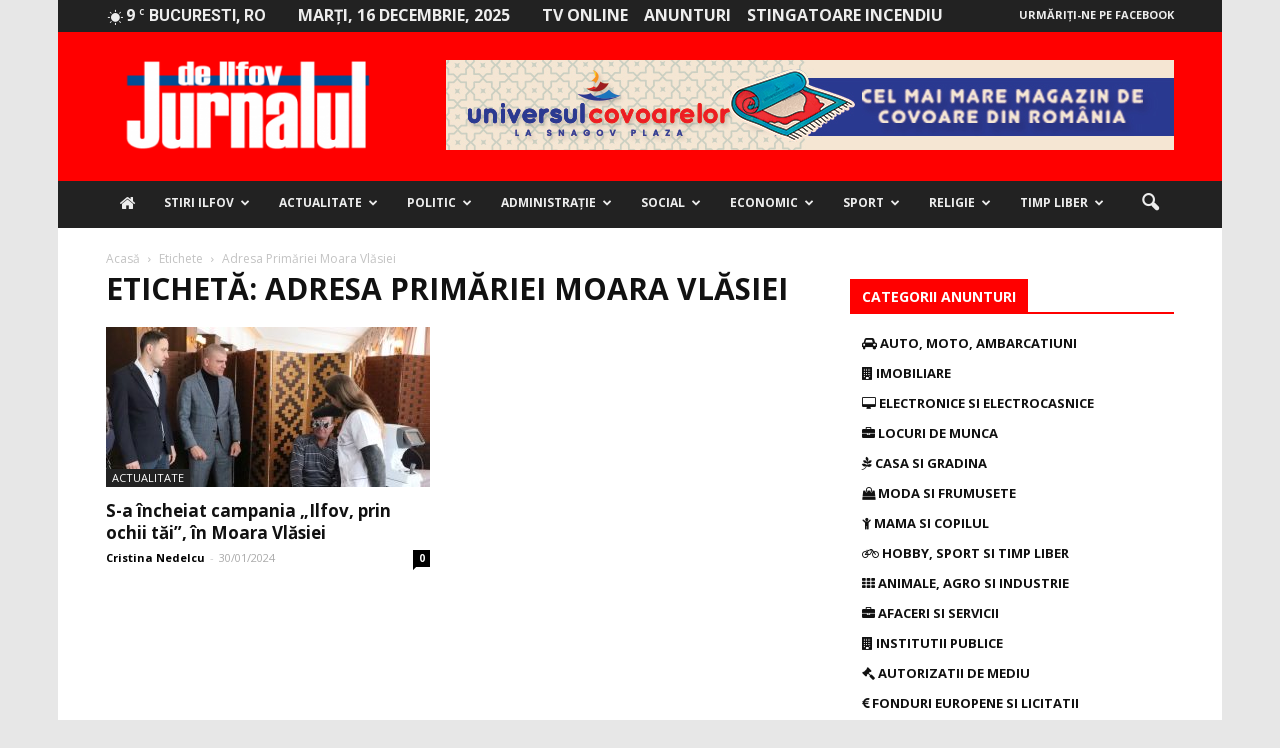

--- FILE ---
content_type: text/html; charset=UTF-8
request_url: https://jurnaluldeilfov.ro/loc/adresa-primariei-moara-vlasiei/
body_size: 35592
content:
<!doctype html >
<!--[if IE 8]><html class="ie8" lang="en"> <![endif]-->
<!--[if IE 9]><html class="ie9" lang="en"> <![endif]-->
<!--[if gt IE 8]><!--><html lang="ro-RO"> <!--<![endif]--><head><title>adresa Primăriei Moara Vlăsiei Archives - Jurnalul de Ilfov</title><meta charset="UTF-8" /><link rel="preconnect" href="https://fonts.gstatic.com/" crossorigin /><script src="[data-uri]" defer></script><script data-optimized="1" src="https://jurnaluldeilfov.ro/wp-content/plugins/litespeed-cache/assets/js/webfontloader.min.js" defer></script> <meta name="viewport" content="width=device-width, initial-scale=1.0"><link rel="pingback" href="https://jurnaluldeilfov.ro/xmlrpc.php" /><meta name='robots' content='index, follow, max-image-preview:large, max-snippet:-1, max-video-preview:-1' /><link rel="canonical" href="https://jurnaluldeilfov.ro/loc/adresa-primariei-moara-vlasiei/" /><meta property="og:locale" content="ro_RO" /><meta property="og:type" content="article" /><meta property="og:title" content="adresa Primăriei Moara Vlăsiei Archives - Jurnalul de Ilfov" /><meta property="og:url" content="https://jurnaluldeilfov.ro/loc/adresa-primariei-moara-vlasiei/" /><meta property="og:site_name" content="Jurnalul de Ilfov" /><meta name="twitter:card" content="summary" /> <script type="application/ld+json" class="yoast-schema-graph">{"@context":"https://schema.org","@graph":[{"@type":"WebSite","@id":"https://jurnaluldeilfov.ro/#website","url":"https://jurnaluldeilfov.ro/","name":"Jurnalul de Ilfov","description":"Stiri de ultima ora","potentialAction":[{"@type":"SearchAction","target":{"@type":"EntryPoint","urlTemplate":"https://jurnaluldeilfov.ro/?s={search_term_string}"},"query-input":"required name=search_term_string"}],"inLanguage":"ro-RO"},{"@type":"CollectionPage","@id":"https://jurnaluldeilfov.ro/loc/adresa-primariei-moara-vlasiei/#webpage","url":"https://jurnaluldeilfov.ro/loc/adresa-primariei-moara-vlasiei/","name":"adresa Primăriei Moara Vlăsiei Archives - Jurnalul de Ilfov","isPartOf":{"@id":"https://jurnaluldeilfov.ro/#website"},"breadcrumb":{"@id":"https://jurnaluldeilfov.ro/loc/adresa-primariei-moara-vlasiei/#breadcrumb"},"inLanguage":"ro-RO","potentialAction":[{"@type":"ReadAction","target":["https://jurnaluldeilfov.ro/loc/adresa-primariei-moara-vlasiei/"]}]},{"@type":"BreadcrumbList","@id":"https://jurnaluldeilfov.ro/loc/adresa-primariei-moara-vlasiei/#breadcrumb","itemListElement":[{"@type":"ListItem","position":1,"name":"Prima pagină","item":"https://jurnaluldeilfov.ro/"},{"@type":"ListItem","position":2,"name":"adresa Primăriei Moara Vlăsiei"}]}]}</script> <link rel='dns-prefetch' href='//maxcdn.bootstrapcdn.com' /><link rel='dns-prefetch' href='//fonts.googleapis.com' /><link rel='dns-prefetch' href='//s.w.org' /><link rel="alternate" type="application/rss+xml" title="Jurnalul de Ilfov &raquo; Flux" href="https://jurnaluldeilfov.ro/feed/" /><link rel="alternate" type="application/rss+xml" title="Jurnalul de Ilfov &raquo; Flux comentarii" href="https://jurnaluldeilfov.ro/comments/feed/" /><link rel="alternate" type="application/rss+xml" title="Jurnalul de Ilfov &raquo; Flux etichetă adresa Primăriei Moara Vlăsiei" href="https://jurnaluldeilfov.ro/loc/adresa-primariei-moara-vlasiei/feed/" /> <script data-optimized="1" type="text/javascript" src="[data-uri]" defer></script> <style type="text/css">img.wp-smiley,img.emoji{display:inline !important;border:none !important;box-shadow:none !important;height:1em !important;width:1em !important;margin:0 .07em !important;vertical-align:-.1em !important;background:0 0 !important;padding:0 !important}</style><link data-optimized="1" rel='stylesheet' id='wp-block-library-css'  href='http://jurnaluldeilfov.ro/wp-content/litespeed/css/5179f9125640363c81d50c03d7905e87.css?ver=a7015' type='text/css' media='all' /><style id='global-styles-inline-css' type='text/css'>body{--wp--preset--color--black:#000;--wp--preset--color--cyan-bluish-gray:#abb8c3;--wp--preset--color--white:#fff;--wp--preset--color--pale-pink:#f78da7;--wp--preset--color--vivid-red:#cf2e2e;--wp--preset--color--luminous-vivid-orange:#ff6900;--wp--preset--color--luminous-vivid-amber:#fcb900;--wp--preset--color--light-green-cyan:#7bdcb5;--wp--preset--color--vivid-green-cyan:#00d084;--wp--preset--color--pale-cyan-blue:#8ed1fc;--wp--preset--color--vivid-cyan-blue:#0693e3;--wp--preset--color--vivid-purple:#9b51e0;--wp--preset--gradient--vivid-cyan-blue-to-vivid-purple:linear-gradient(135deg,rgba(6,147,227,1) 0%,#9b51e0 100%);--wp--preset--gradient--light-green-cyan-to-vivid-green-cyan:linear-gradient(135deg,#7adcb4 0%,#00d082 100%);--wp--preset--gradient--luminous-vivid-amber-to-luminous-vivid-orange:linear-gradient(135deg,rgba(252,185,0,1) 0%,rgba(255,105,0,1) 100%);--wp--preset--gradient--luminous-vivid-orange-to-vivid-red:linear-gradient(135deg,rgba(255,105,0,1) 0%,#cf2e2e 100%);--wp--preset--gradient--very-light-gray-to-cyan-bluish-gray:linear-gradient(135deg,#eee 0%,#a9b8c3 100%);--wp--preset--gradient--cool-to-warm-spectrum:linear-gradient(135deg,#4aeadc 0%,#9778d1 20%,#cf2aba 40%,#ee2c82 60%,#fb6962 80%,#fef84c 100%);--wp--preset--gradient--blush-light-purple:linear-gradient(135deg,#ffceec 0%,#9896f0 100%);--wp--preset--gradient--blush-bordeaux:linear-gradient(135deg,#fecda5 0%,#fe2d2d 50%,#6b003e 100%);--wp--preset--gradient--luminous-dusk:linear-gradient(135deg,#ffcb70 0%,#c751c0 50%,#4158d0 100%);--wp--preset--gradient--pale-ocean:linear-gradient(135deg,#fff5cb 0%,#b6e3d4 50%,#33a7b5 100%);--wp--preset--gradient--electric-grass:linear-gradient(135deg,#caf880 0%,#71ce7e 100%);--wp--preset--gradient--midnight:linear-gradient(135deg,#020381 0%,#2874fc 100%);--wp--preset--duotone--dark-grayscale:url('#wp-duotone-dark-grayscale');--wp--preset--duotone--grayscale:url('#wp-duotone-grayscale');--wp--preset--duotone--purple-yellow:url('#wp-duotone-purple-yellow');--wp--preset--duotone--blue-red:url('#wp-duotone-blue-red');--wp--preset--duotone--midnight:url('#wp-duotone-midnight');--wp--preset--duotone--magenta-yellow:url('#wp-duotone-magenta-yellow');--wp--preset--duotone--purple-green:url('#wp-duotone-purple-green');--wp--preset--duotone--blue-orange:url('#wp-duotone-blue-orange');--wp--preset--font-size--small:13px;--wp--preset--font-size--medium:20px;--wp--preset--font-size--large:36px;--wp--preset--font-size--x-large:42px}.has-black-color{color:var(--wp--preset--color--black) !important}.has-cyan-bluish-gray-color{color:var(--wp--preset--color--cyan-bluish-gray) !important}.has-white-color{color:var(--wp--preset--color--white) !important}.has-pale-pink-color{color:var(--wp--preset--color--pale-pink) !important}.has-vivid-red-color{color:var(--wp--preset--color--vivid-red) !important}.has-luminous-vivid-orange-color{color:var(--wp--preset--color--luminous-vivid-orange) !important}.has-luminous-vivid-amber-color{color:var(--wp--preset--color--luminous-vivid-amber) !important}.has-light-green-cyan-color{color:var(--wp--preset--color--light-green-cyan) !important}.has-vivid-green-cyan-color{color:var(--wp--preset--color--vivid-green-cyan) !important}.has-pale-cyan-blue-color{color:var(--wp--preset--color--pale-cyan-blue) !important}.has-vivid-cyan-blue-color{color:var(--wp--preset--color--vivid-cyan-blue) !important}.has-vivid-purple-color{color:var(--wp--preset--color--vivid-purple) !important}.has-black-background-color{background-color:var(--wp--preset--color--black) !important}.has-cyan-bluish-gray-background-color{background-color:var(--wp--preset--color--cyan-bluish-gray) !important}.has-white-background-color{background-color:var(--wp--preset--color--white) !important}.has-pale-pink-background-color{background-color:var(--wp--preset--color--pale-pink) !important}.has-vivid-red-background-color{background-color:var(--wp--preset--color--vivid-red) !important}.has-luminous-vivid-orange-background-color{background-color:var(--wp--preset--color--luminous-vivid-orange) !important}.has-luminous-vivid-amber-background-color{background-color:var(--wp--preset--color--luminous-vivid-amber) !important}.has-light-green-cyan-background-color{background-color:var(--wp--preset--color--light-green-cyan) !important}.has-vivid-green-cyan-background-color{background-color:var(--wp--preset--color--vivid-green-cyan) !important}.has-pale-cyan-blue-background-color{background-color:var(--wp--preset--color--pale-cyan-blue) !important}.has-vivid-cyan-blue-background-color{background-color:var(--wp--preset--color--vivid-cyan-blue) !important}.has-vivid-purple-background-color{background-color:var(--wp--preset--color--vivid-purple) !important}.has-black-border-color{border-color:var(--wp--preset--color--black) !important}.has-cyan-bluish-gray-border-color{border-color:var(--wp--preset--color--cyan-bluish-gray) !important}.has-white-border-color{border-color:var(--wp--preset--color--white) !important}.has-pale-pink-border-color{border-color:var(--wp--preset--color--pale-pink) !important}.has-vivid-red-border-color{border-color:var(--wp--preset--color--vivid-red) !important}.has-luminous-vivid-orange-border-color{border-color:var(--wp--preset--color--luminous-vivid-orange) !important}.has-luminous-vivid-amber-border-color{border-color:var(--wp--preset--color--luminous-vivid-amber) !important}.has-light-green-cyan-border-color{border-color:var(--wp--preset--color--light-green-cyan) !important}.has-vivid-green-cyan-border-color{border-color:var(--wp--preset--color--vivid-green-cyan) !important}.has-pale-cyan-blue-border-color{border-color:var(--wp--preset--color--pale-cyan-blue) !important}.has-vivid-cyan-blue-border-color{border-color:var(--wp--preset--color--vivid-cyan-blue) !important}.has-vivid-purple-border-color{border-color:var(--wp--preset--color--vivid-purple) !important}.has-vivid-cyan-blue-to-vivid-purple-gradient-background{background:var(--wp--preset--gradient--vivid-cyan-blue-to-vivid-purple) !important}.has-light-green-cyan-to-vivid-green-cyan-gradient-background{background:var(--wp--preset--gradient--light-green-cyan-to-vivid-green-cyan) !important}.has-luminous-vivid-amber-to-luminous-vivid-orange-gradient-background{background:var(--wp--preset--gradient--luminous-vivid-amber-to-luminous-vivid-orange) !important}.has-luminous-vivid-orange-to-vivid-red-gradient-background{background:var(--wp--preset--gradient--luminous-vivid-orange-to-vivid-red) !important}.has-very-light-gray-to-cyan-bluish-gray-gradient-background{background:var(--wp--preset--gradient--very-light-gray-to-cyan-bluish-gray) !important}.has-cool-to-warm-spectrum-gradient-background{background:var(--wp--preset--gradient--cool-to-warm-spectrum) !important}.has-blush-light-purple-gradient-background{background:var(--wp--preset--gradient--blush-light-purple) !important}.has-blush-bordeaux-gradient-background{background:var(--wp--preset--gradient--blush-bordeaux) !important}.has-luminous-dusk-gradient-background{background:var(--wp--preset--gradient--luminous-dusk) !important}.has-pale-ocean-gradient-background{background:var(--wp--preset--gradient--pale-ocean) !important}.has-electric-grass-gradient-background{background:var(--wp--preset--gradient--electric-grass) !important}.has-midnight-gradient-background{background:var(--wp--preset--gradient--midnight) !important}.has-small-font-size{font-size:var(--wp--preset--font-size--small) !important}.has-medium-font-size{font-size:var(--wp--preset--font-size--medium) !important}.has-large-font-size{font-size:var(--wp--preset--font-size--large) !important}.has-x-large-font-size{font-size:var(--wp--preset--font-size--x-large) !important}</style><link data-optimized="1" rel='stylesheet' id='font-awesome-four-css'  href='http://jurnaluldeilfov.ro/wp-content/litespeed/css/dad173bc0fb048a374e8ee7bbc13725a.css?ver=3725a' type='text/css' media='all' /><link data-optimized="1" rel='stylesheet' id='rs-plugin-settings-css'  href='http://jurnaluldeilfov.ro/wp-content/litespeed/css/f5805d21730011a9c8ebdb9f8f3766ca.css?ver=c8255' type='text/css' media='all' /><style id='rs-plugin-settings-inline-css' type='text/css'></style><style id='akismet-widget-style-inline-css' type='text/css'>.a-stats{--akismet-color-mid-green:#357b49;--akismet-color-white:#fff;--akismet-color-light-grey:#f6f7f7;max-width:350px;width:auto}.a-stats *{all:unset;box-sizing:border-box}.a-stats strong{font-weight:600}.a-stats a.a-stats__link,.a-stats a.a-stats__link:visited,.a-stats a.a-stats__link:active{background:var(--akismet-color-mid-green);border:none;box-shadow:none;border-radius:8px;color:var(--akismet-color-white);cursor:pointer;display:block;font-family:-apple-system,BlinkMacSystemFont,'Segoe UI','Roboto','Oxygen-Sans','Ubuntu','Cantarell','Helvetica Neue',sans-serif;font-weight:500;padding:12px;text-align:center;text-decoration:none;transition:all .2s ease}.widget .a-stats a.a-stats__link:focus{background:var(--akismet-color-mid-green);color:var(--akismet-color-white);text-decoration:none}.a-stats a.a-stats__link:hover{filter:brightness(110%);box-shadow:0 4px 12px rgba(0,0,0,.06),0 0 2px rgba(0,0,0,.16)}.a-stats .count{color:var(--akismet-color-white);display:block;font-size:1.5em;line-height:1.4;padding:0 13px;white-space:nowrap}</style><link data-optimized="1" rel='stylesheet' id='__EPYT__style-css'  href='http://jurnaluldeilfov.ro/wp-content/litespeed/css/4af6a079c01916429984957cd68f9340.css?ver=d205a' type='text/css' media='all' /><style id='__EPYT__style-inline-css' type='text/css'>.epyt-gallery-thumb{width:33.333%}</style><link data-optimized="1" rel='stylesheet' id='js_composer_front-css'  href='http://jurnaluldeilfov.ro/wp-content/litespeed/css/3aecf76b4c0cfa7b6ced918d54b89e7b.css?ver=3fa5b' type='text/css' media='all' /><link data-optimized="1" rel='stylesheet' id='td-theme-css'  href='http://jurnaluldeilfov.ro/wp-content/litespeed/css/1b696b8d4cda149072eb2b404317e826.css?ver=7e826' type='text/css' media='all' /><link data-optimized="1" rel='stylesheet' id='td-theme-demo-style-css'  href='http://jurnaluldeilfov.ro/wp-content/litespeed/css/8eef82edc6129bc320d6e140c727dd75.css?ver=7dd75' type='text/css' media='all' /> <script type='text/javascript' src='https://jurnaluldeilfov.ro/wp-includes/js/jquery/jquery.min.js?ver=3.6.0' id='jquery-core-js'></script> <script data-optimized="1" type='text/javascript' src='http://jurnaluldeilfov.ro/wp-content/litespeed/js/0395c133d4198680a62aef17a1df4232.js?ver=0a5c5' id='jquery-migrate-js' defer data-deferred="1"></script> <script data-optimized="1" type='text/javascript' src='http://jurnaluldeilfov.ro/wp-content/litespeed/js/7d9377d64cbb20dfb0232fde9aa38d36.js?ver=d7509' id='tp-tools-js' defer data-deferred="1"></script> <script data-optimized="1" type='text/javascript' src='http://jurnaluldeilfov.ro/wp-content/litespeed/js/071b7f4f3b5d23e306abda3dedb947e3.js?ver=7e1a8' id='revmin-js' defer data-deferred="1"></script> <script data-optimized="1" type='text/javascript' id='__ytprefs__-js-extra' src="[data-uri]" defer></script> <script data-optimized="1" type='text/javascript' src='http://jurnaluldeilfov.ro/wp-content/litespeed/js/04b7ae0be5373236a63e64ab40ebcf19.js?ver=775d7' id='__ytprefs__-js' defer data-deferred="1"></script> <link rel="https://api.w.org/" href="https://jurnaluldeilfov.ro/wp-json/" /><link rel="alternate" type="application/json" href="https://jurnaluldeilfov.ro/wp-json/wp/v2/tags/20686" /><link rel="EditURI" type="application/rsd+xml" title="RSD" href="https://jurnaluldeilfov.ro/xmlrpc.php?rsd" /><link rel="wlwmanifest" type="application/wlwmanifest+xml" href="https://jurnaluldeilfov.ro/wp-includes/wlwmanifest.xml" /><meta name="generator" content="WordPress 5.9.10" />
<!--[if lt IE 9]><script src="https://html5shim.googlecode.com/svn/trunk/html5.js"></script><![endif]--><meta name="generator" content="Powered by Visual Composer - drag and drop page builder for WordPress."/>
<!--[if lte IE 9]><link rel="stylesheet" type="text/css" href="https://jurnaluldeilfov.ro/wp-content/plugins/js_composer/assets/css/vc_lte_ie9.min.css" media="screen"><![endif]--><!--[if IE  8]><link rel="stylesheet" type="text/css" href="https://jurnaluldeilfov.ro/wp-content/plugins/js_composer/assets/css/vc-ie8.min.css" media="screen"><![endif]--><meta name="onesignal" content="wordpress-plugin"/> <script data-optimized="1" src="[data-uri]" defer></script> <style type="text/css">.wpa-field--website_address,.adverts-field-name-website_address{display:none !important}</style><meta name="generator" content="Powered by Slider Revolution 5.3.0.2 - responsive, Mobile-Friendly Slider Plugin for WordPress with comfortable drag and drop interface." /> <script data-optimized="1" src="[data-uri]" defer></script> <style>body{background-color:#e7e7e7}.td-header-wrap .black-menu .sf-menu>.current-menu-item>a,.td-header-wrap .black-menu .sf-menu>.current-menu-ancestor>a,.td-header-wrap .black-menu .sf-menu>.current-category-ancestor>a,.td-header-wrap .black-menu .sf-menu>li>a:hover,.td-header-wrap .black-menu .sf-menu>.sfHover>a,.td-header-style-12 .td-header-menu-wrap-full,.sf-menu>.current-menu-item>a:after,.sf-menu>.current-menu-ancestor>a:after,.sf-menu>.current-category-ancestor>a:after,.sf-menu>li:hover>a:after,.sf-menu>.sfHover>a:after,.sf-menu ul .td-menu-item>a:hover,.sf-menu ul .sfHover>a,.sf-menu ul .current-menu-ancestor>a,.sf-menu ul .current-category-ancestor>a,.sf-menu ul .current-menu-item>a,.td-header-style-12 .td-affix,.header-search-wrap .td-drop-down-search:after,.header-search-wrap .td-drop-down-search .btn:hover,input[type=submit]:hover,.td-read-more a,.td-post-category:hover,.td-grid-style-1.td-hover-1 .td-big-grid-post:hover .td-post-category,.td-grid-style-5.td-hover-1 .td-big-grid-post:hover .td-post-category,.td_top_authors .td-active .td-author-post-count,.td_top_authors .td-active .td-author-comments-count,.td_top_authors .td_mod_wrap:hover .td-author-post-count,.td_top_authors .td_mod_wrap:hover .td-author-comments-count,.td-404-sub-sub-title a:hover,.td-search-form-widget .wpb_button:hover,.td-rating-bar-wrap div,.td_category_template_3 .td-current-sub-category,.dropcap,.td_wrapper_video_playlist .td_video_controls_playlist_wrapper,.wpb_default,.wpb_default:hover,.td-left-smart-list:hover,.td-right-smart-list:hover,.woocommerce-checkout .woocommerce input.button:hover,.woocommerce-page .woocommerce a.button:hover,.woocommerce-account div.woocommerce .button:hover,#bbpress-forums button:hover,.bbp_widget_login .button:hover,.td-footer-wrapper .td-post-category,.td-footer-wrapper .widget_product_search input[type=submit]:hover,.woocommerce .product a.button:hover,.woocommerce .product #respond input#submit:hover,.woocommerce .checkout input#place_order:hover,.woocommerce .woocommerce.widget .button:hover,.single-product .product .summary .cart .button:hover,.woocommerce-cart .woocommerce table.cart .button:hover,.woocommerce-cart .woocommerce .shipping-calculator-form .button:hover,.td-next-prev-wrap a:hover,.td-load-more-wrap a:hover,.td-post-small-box a:hover,.page-nav .current,.page-nav:first-child>div,.td_category_template_8 .td-category-header .td-category a.td-current-sub-category,.td_category_template_4 .td-category-siblings .td-category a:hover,#bbpress-forums .bbp-pagination .current,#bbpress-forums #bbp-single-user-details #bbp-user-navigation li.current a,.td-theme-slider:hover .slide-meta-cat a,a.vc_btn-black:hover,.td-trending-now-wrapper:hover .td-trending-now-title,.td-scroll-up,.td-smart-list-button:hover,.td-weather-information:before,.td-weather-week:before,.td_block_exchange .td-exchange-header:before,.td_block_big_grid_9.td-grid-style-1 .td-post-category,.td_block_big_grid_9.td-grid-style-5 .td-post-category,.td-grid-style-6.td-hover-1 .td-module-thumb:after{background-color:red}.woocommerce .woocommerce-message .button:hover,.woocommerce .woocommerce-error .button:hover,.woocommerce .woocommerce-info .button:hover{background-color:red !important}.woocommerce .product .onsale,.woocommerce.widget .ui-slider .ui-slider-handle{background:none red}.woocommerce.widget.widget_layered_nav_filters ul li a{background:none repeat scroll 0 0 red !important}a,cite a:hover,.td_mega_menu_sub_cats .cur-sub-cat,.td-mega-span h3 a:hover,.td_mod_mega_menu:hover .entry-title a,.header-search-wrap .result-msg a:hover,.top-header-menu li a:hover,.top-header-menu .current-menu-item>a,.top-header-menu .current-menu-ancestor>a,.top-header-menu .current-category-ancestor>a,.td-social-icon-wrap>a:hover,.td-header-sp-top-widget .td-social-icon-wrap a:hover,.td-page-content blockquote p,.td-post-content blockquote p,.mce-content-body blockquote p,.comment-content blockquote p,.wpb_text_column blockquote p,.td_block_text_with_title blockquote p,.td_module_wrap:hover .entry-title a,.td-subcat-filter .td-subcat-list a:hover,.td-subcat-filter .td-subcat-dropdown a:hover,.td_quote_on_blocks,.dropcap2,.dropcap3,.td_top_authors .td-active .td-authors-name a,.td_top_authors .td_mod_wrap:hover .td-authors-name a,.td-post-next-prev-content a:hover,.author-box-wrap .td-author-social a:hover,.td-author-name a:hover,.td-author-url a:hover,.td_mod_related_posts:hover h3>a,.td-post-template-11 .td-related-title .td-related-left:hover,.td-post-template-11 .td-related-title .td-related-right:hover,.td-post-template-11 .td-related-title .td-cur-simple-item,.td-post-template-11 .td_block_related_posts .td-next-prev-wrap a:hover,.comment-reply-link:hover,.logged-in-as a:hover,#cancel-comment-reply-link:hover,.td-search-query,.td-category-header .td-pulldown-category-filter-link:hover,.td-category-siblings .td-subcat-dropdown a:hover,.td-category-siblings .td-subcat-dropdown a.td-current-sub-category,.widget a:hover,.widget_calendar tfoot a:hover,.woocommerce a.added_to_cart:hover,#bbpress-forums li.bbp-header .bbp-reply-content span a:hover,#bbpress-forums .bbp-forum-freshness a:hover,#bbpress-forums .bbp-topic-freshness a:hover,#bbpress-forums .bbp-forums-list li a:hover,#bbpress-forums .bbp-forum-title:hover,#bbpress-forums .bbp-topic-permalink:hover,#bbpress-forums .bbp-topic-started-by a:hover,#bbpress-forums .bbp-topic-started-in a:hover,#bbpress-forums .bbp-body .super-sticky li.bbp-topic-title .bbp-topic-permalink,#bbpress-forums .bbp-body .sticky li.bbp-topic-title .bbp-topic-permalink,.widget_display_replies .bbp-author-name,.widget_display_topics .bbp-author-name,.footer-text-wrap .footer-email-wrap a,.td-subfooter-menu li a:hover,.footer-social-wrap a:hover,a.vc_btn-black:hover,.td-smart-list-dropdown-wrap .td-smart-list-button:hover,.td_module_17 .td-read-more a:hover,.td_module_18 .td-read-more a:hover,.td_module_19 .td-post-author-name a:hover,.td-instagram-user a{color:red}a.vc_btn-black.vc_btn_square_outlined:hover,a.vc_btn-black.vc_btn_outlined:hover,.td-mega-menu-page .wpb_content_element ul li a:hover{color:red !important}.td-next-prev-wrap a:hover,.td-load-more-wrap a:hover,.td-post-small-box a:hover,.page-nav .current,.page-nav:first-child>div,.td_category_template_8 .td-category-header .td-category a.td-current-sub-category,.td_category_template_4 .td-category-siblings .td-category a:hover,#bbpress-forums .bbp-pagination .current,.post .td_quote_box,.page .td_quote_box,a.vc_btn-black:hover{border-color:red}.td_wrapper_video_playlist .td_video_currently_playing:after{border-color:red !important}.header-search-wrap .td-drop-down-search:before{border-color:transparent transparent red}.block-title>span,.block-title>a,.block-title>label,.widgettitle,.widgettitle:after,.td-trending-now-title,.td-trending-now-wrapper:hover .td-trending-now-title,.wpb_tabs li.ui-tabs-active a,.wpb_tabs li:hover a,.vc_tta-container .vc_tta-color-grey.vc_tta-tabs-position-top.vc_tta-style-classic .vc_tta-tabs-container .vc_tta-tab.vc_active>a,.vc_tta-container .vc_tta-color-grey.vc_tta-tabs-position-top.vc_tta-style-classic .vc_tta-tabs-container .vc_tta-tab:hover>a,.td-related-title .td-cur-simple-item,.woocommerce .product .products h2,.td-subcat-filter .td-subcat-dropdown:hover .td-subcat-more{background-color:red}.woocommerce div.product .woocommerce-tabs ul.tabs li.active{background-color:red !important}.block-title,.td-related-title,.wpb_tabs .wpb_tabs_nav,.vc_tta-container .vc_tta-color-grey.vc_tta-tabs-position-top.vc_tta-style-classic .vc_tta-tabs-container,.woocommerce div.product .woocommerce-tabs ul.tabs:before{border-color:red}.td_block_wrap .td-subcat-item .td-cur-simple-item{color:red}.td-grid-style-4 .entry-title{background-color:rgba(255,0,0,.7)}.block-title>span,.block-title>span>a,.block-title>a,.block-title>label,.widgettitle,.widgettitle:after,.td-trending-now-title,.td-trending-now-wrapper:hover .td-trending-now-title,.wpb_tabs li.ui-tabs-active a,.wpb_tabs li:hover a,.vc_tta-container .vc_tta-color-grey.vc_tta-tabs-position-top.vc_tta-style-classic .vc_tta-tabs-container .vc_tta-tab.vc_active>a,.vc_tta-container .vc_tta-color-grey.vc_tta-tabs-position-top.vc_tta-style-classic .vc_tta-tabs-container .vc_tta-tab:hover>a,.td-related-title .td-cur-simple-item,.woocommerce .product .products h2,.td-subcat-filter .td-subcat-dropdown:hover .td-subcat-more,.td-weather-information:before,.td-weather-week:before,.td_block_exchange .td-exchange-header:before{background-color:#424242}.woocommerce div.product .woocommerce-tabs ul.tabs li.active{background-color:#424242 !important}.block-title,.td-related-title,.wpb_tabs .wpb_tabs_nav,.vc_tta-container .vc_tta-color-grey.vc_tta-tabs-position-top.vc_tta-style-classic .vc_tta-tabs-container,.woocommerce div.product .woocommerce-tabs ul.tabs:before{border-color:#424242}.td-header-wrap .td-header-top-menu-full,.td-header-wrap .top-header-menu .sub-menu{background-color:#222}.td-header-style-8 .td-header-top-menu-full{background-color:transparent}.td-header-style-8 .td-header-top-menu-full .td-header-top-menu{background-color:#222;padding-left:15px;padding-right:15px}.td-header-wrap .td-header-top-menu-full .td-header-top-menu,.td-header-wrap .td-header-top-menu-full{border-bottom:none}.td-header-top-menu,.td-header-top-menu a,.td-header-wrap .td-header-top-menu-full .td-header-top-menu,.td-header-wrap .td-header-top-menu-full a,.td-header-style-8 .td-header-top-menu,.td-header-style-8 .td-header-top-menu a{color:#ededed}.top-header-menu .current-menu-item>a,.top-header-menu .current-menu-ancestor>a,.top-header-menu .current-category-ancestor>a,.top-header-menu li a:hover{color:red}.td-header-wrap .td-header-sp-top-widget .td-icon-font{color:#ededed}.td-header-wrap .td-header-sp-top-widget i.td-icon-font:hover{color:red}.td-header-wrap .td-header-menu-wrap-full,.sf-menu>.current-menu-ancestor>a,.sf-menu>.current-category-ancestor>a,.td-header-menu-wrap.td-affix,.td-header-style-3 .td-header-main-menu,.td-header-style-3 .td-affix .td-header-main-menu,.td-header-style-4 .td-header-main-menu,.td-header-style-4 .td-affix .td-header-main-menu,.td-header-style-8 .td-header-menu-wrap.td-affix,.td-header-style-8 .td-header-top-menu-full{background-color:#222}.td-boxed-layout .td-header-style-3 .td-header-menu-wrap,.td-boxed-layout .td-header-style-4 .td-header-menu-wrap{background-color:#222 !important}@media (min-width:1019px){.td-header-style-1 .td-header-sp-recs,.td-header-style-1 .td-header-sp-logo{margin-bottom:28px}}@media (min-width:768px) and (max-width:1018px){.td-header-style-1 .td-header-sp-recs,.td-header-style-1 .td-header-sp-logo{margin-bottom:14px}}.td-header-style-7 .td-header-top-menu{border-bottom:none}.sf-menu ul .td-menu-item>a:hover,.sf-menu ul .sfHover>a,.sf-menu ul .current-menu-ancestor>a,.sf-menu ul .current-category-ancestor>a,.sf-menu ul .current-menu-item>a,.sf-menu>.current-menu-item>a:after,.sf-menu>.current-menu-ancestor>a:after,.sf-menu>.current-category-ancestor>a:after,.sf-menu>li:hover>a:after,.sf-menu>.sfHover>a:after,.td_block_mega_menu .td-next-prev-wrap a:hover,.td-mega-span .td-post-category:hover,.td-header-wrap .black-menu .sf-menu>li>a:hover,.td-header-wrap .black-menu .sf-menu>.current-menu-ancestor>a,.td-header-wrap .black-menu .sf-menu>.sfHover>a,.header-search-wrap .td-drop-down-search:after,.header-search-wrap .td-drop-down-search .btn:hover,.td-header-wrap .black-menu .sf-menu>.current-menu-item>a,.td-header-wrap .black-menu .sf-menu>.current-menu-ancestor>a,.td-header-wrap .black-menu .sf-menu>.current-category-ancestor>a{background-color:red}.td_block_mega_menu .td-next-prev-wrap a:hover{border-color:red}.header-search-wrap .td-drop-down-search:before{border-color:transparent transparent red}.td_mega_menu_sub_cats .cur-sub-cat,.td_mod_mega_menu:hover .entry-title a{color:red}.td-header-wrap .td-header-menu-wrap .sf-menu>li>a,.td-header-wrap .header-search-wrap .td-icon-search{color:#ededed}@media (max-width:767px){body .td-header-wrap .td-header-main-menu{background-color:red !important}}.td-menu-background:before,.td-search-background:before{background:rgba(0,0,0,.7);background:-moz-linear-gradient(top,rgba(0,0,0,.7) 0%,rgba(0,30,66,.7) 100%);background:-webkit-gradient(left top,left bottom,color-stop(0%,rgba(0,0,0,.7)),color-stop(100%,rgba(0,30,66,.7)));background:-webkit-linear-gradient(top,rgba(0,0,0,.7) 0%,rgba(0,30,66,.7) 100%);background:-o-linear-gradient(top,rgba(0,0,0,.7) 0%,@mobileu_gradient_two_mob 100%);background:-ms-linear-gradient(top,rgba(0,0,0,.7) 0%,rgba(0,30,66,.7) 100%);background:linear-gradient(to bottom,rgba(0,0,0,.7) 0%,rgba(0,30,66,.7) 100%);filter:progid:DXImageTransform.Microsoft.gradient(startColorstr='rgba(0,0,0,0.7)',endColorstr='rgba(0,30,66,0.7)',GradientType=0)}.td-banner-wrap-full,.td-header-style-11 .td-logo-wrap-full{background-color:#424242}.td-header-style-11 .td-logo-wrap-full{border-bottom:0}@media (min-width:1019px){.td-header-style-2 .td-header-sp-recs,.td-header-style-5 .td-a-rec-id-header>div,.td-header-style-5 .td-g-rec-id-header>.adsbygoogle,.td-header-style-6 .td-a-rec-id-header>div,.td-header-style-6 .td-g-rec-id-header>.adsbygoogle,.td-header-style-7 .td-a-rec-id-header>div,.td-header-style-7 .td-g-rec-id-header>.adsbygoogle,.td-header-style-8 .td-a-rec-id-header>div,.td-header-style-8 .td-g-rec-id-header>.adsbygoogle,.td-header-style-12 .td-a-rec-id-header>div,.td-header-style-12 .td-g-rec-id-header>.adsbygoogle{margin-bottom:24px !important}}@media (min-width:768px) and (max-width:1018px){.td-header-style-2 .td-header-sp-recs,.td-header-style-5 .td-a-rec-id-header>div,.td-header-style-5 .td-g-rec-id-header>.adsbygoogle,.td-header-style-6 .td-a-rec-id-header>div,.td-header-style-6 .td-g-rec-id-header>.adsbygoogle,.td-header-style-7 .td-a-rec-id-header>div,.td-header-style-7 .td-g-rec-id-header>.adsbygoogle,.td-header-style-8 .td-a-rec-id-header>div,.td-header-style-8 .td-g-rec-id-header>.adsbygoogle,.td-header-style-12 .td-a-rec-id-header>div,.td-header-style-12 .td-g-rec-id-header>.adsbygoogle{margin-bottom:14px !important}}.td-footer-wrapper:before{background-size:cover}.td-footer-wrapper:before{opacity:.15}.td-menu-background,.td-search-background{background-repeat:repeat}.top-header-menu>li>a,.td-weather-top-widget .td-weather-now .td-big-degrees,.td-weather-top-widget .td-weather-header .td-weather-city,.td-header-sp-top-menu .td_data_time{font-size:16px;line-height:30px;font-weight:700;text-transform:uppercase}.top-header-menu .menu-item-has-children li a{font-size:12px;line-height:30px;font-weight:700;text-transform:uppercase}ul.sf-menu>.td-menu-item>a{font-size:12px;line-height:50px;font-weight:700}.sf-menu ul .td-menu-item a{font-family:"Open Sans";font-weight:700;text-transform:uppercase}.td_mod_mega_menu .item-details a{font-family:"Open Sans";font-size:13px;line-height:18px;font-weight:700;text-transform:uppercase}.td_mega_menu_sub_cats .block-mega-child-cats a{font-family:"Open Sans";font-weight:700;text-transform:uppercase}.block-title>span,.block-title>a,.widgettitle,.td-trending-now-title,.wpb_tabs li a,.vc_tta-container .vc_tta-color-grey.vc_tta-tabs-position-top.vc_tta-style-classic .vc_tta-tabs-container .vc_tta-tab>a,.td-related-title a,.woocommerce div.product .woocommerce-tabs ul.tabs li a,.woocommerce .product .products h2{font-family:"Open Sans";font-size:14px;line-height:22px;font-weight:700;text-transform:uppercase}.td-big-grid-meta .td-post-category,.td_module_wrap .td-post-category,.td-module-image .td-post-category{font-size:11px;line-height:11px;font-weight:400;text-transform:uppercase}.td_module_wrap .td-module-title{font-family:"Open Sans"}.td_module_1 .td-module-title{font-size:17px;line-height:22px;font-weight:700;text-transform:none}.td_module_2 .td-module-title{font-size:17px;line-height:22px;font-weight:700;text-transform:none}.td_module_3 .td-module-title{font-size:17px;line-height:22px;font-weight:700;text-transform:none}.td_module_4 .td-module-title{font-size:17px;line-height:22px;font-weight:700;text-transform:none}.td_module_5 .td-module-title{font-size:17px;line-height:22px;font-weight:700;text-transform:none}.td_module_6 .td-module-title{font-size:13px;line-height:18px;font-weight:700;text-transform:none}.td_module_7 .td-module-title{font-size:13px;line-height:18px;font-weight:700;text-transform:none}.td_module_8 .td-module-title{font-size:14px;line-height:20px;font-weight:700;text-transform:none}.td_module_9 .td-module-title{font-size:17px;line-height:22px;font-weight:700;text-transform:none}.td_module_10 .td-module-title{font-size:17px;line-height:22px;font-weight:700;text-transform:none}.td_module_11 .td-module-title{font-size:17px;line-height:22px;font-weight:700;text-transform:none}.td_module_12 .td-module-title{font-size:26px;line-height:32px;font-weight:700;text-transform:none}.td_module_13 .td-module-title{font-size:26px;line-height:32px;font-weight:700;text-transform:none}.td_module_14 .td-module-title{font-size:26px;line-height:32px;font-weight:700;text-transform:uppercase}.td_module_15 .entry-title{font-size:26px;line-height:32px;font-weight:700;text-transform:none}.td_module_16 .td-module-title{font-size:17px;line-height:22px;font-weight:700;text-transform:none}.td_module_17 .td-module-title{text-transform:none}.td_module_18 .td-module-title{text-transform:none}.td_module_19 .td-module-title{text-transform:none}.td_block_trending_now .entry-title a,.td-theme-slider .td-module-title a,.td-big-grid-post .entry-title{font-family:"Open Sans"}.td_module_mx1 .td-module-title a{font-weight:700;text-transform:none}.td_module_mx2 .td-module-title a{font-weight:700;text-transform:none}.td_module_mx3 .td-module-title a{font-weight:700;text-transform:none}.td_module_mx4 .td-module-title a{font-weight:700;text-transform:none}.td_module_mx7 .td-module-title a{font-weight:700;text-transform:none}.td_module_mx8 .td-module-title a{font-weight:700;text-transform:none}.td_module_mx9 .td-module-title a{text-transform:none}.td_module_mx16 .td-module-title a{text-transform:none}.td_module_mx17 .td-module-title a{text-transform:none}.td_block_trending_now .entry-title a{font-weight:700;text-transform:none}.td-theme-slider.iosSlider-col-1 .td-module-title a{font-weight:700;text-transform:none}.td-theme-slider.iosSlider-col-2 .td-module-title a{font-weight:700;text-transform:none}.td-theme-slider.iosSlider-col-3 .td-module-title a{font-weight:700;text-transform:none}.td-big-grid-post.td-big-thumb .td-big-grid-meta,.td-big-thumb .td-big-grid-meta .entry-title{font-size:17px;line-height:24px;font-weight:700;text-transform:none}.td-big-grid-post.td-medium-thumb .td-big-grid-meta,.td-medium-thumb .td-big-grid-meta .entry-title{font-size:17px;line-height:24px;font-weight:700;text-transform:none}.td-big-grid-post.td-small-thumb .td-big-grid-meta,.td-small-thumb .td-big-grid-meta .entry-title{font-size:13px;line-height:19px;font-weight:700;text-transform:none}.td-big-grid-post.td-tiny-thumb .td-big-grid-meta,.td-tiny-thumb .td-big-grid-meta .entry-title{font-size:11px;line-height:15px;font-weight:700;text-transform:none}.homepage-post .td-post-template-8 .td-post-header .entry-title{font-size:17px;line-height:24px;font-weight:700;text-transform:none}.post .td-post-header .entry-title{font-family:"Open Sans"}.td-post-template-default .td-post-header .entry-title{font-weight:700;text-transform:none}.td-post-template-1 .td-post-header .entry-title{font-weight:700;text-transform:none}.td-post-template-2 .td-post-header .entry-title{font-weight:700;text-transform:none}.td-post-template-3 .td-post-header .entry-title{font-weight:700;text-transform:none}.td-post-template-4 .td-post-header .entry-title{font-weight:700;text-transform:none}.td-post-template-5 .td-post-header .entry-title{font-weight:700;text-transform:none}.td-post-template-6 .td-post-header .entry-title{font-weight:700;text-transform:none}.td-post-template-7 .td-post-header .entry-title{font-weight:700;text-transform:none}.td-post-template-8 .td-post-header .entry-title{font-weight:700;text-transform:none}.td-post-template-9 .td-post-header .entry-title{font-weight:700;text-transform:none}.td-post-template-10 .td-post-header .entry-title{font-weight:700;text-transform:none}.td-post-template-11 .td-post-header .entry-title{font-weight:700;text-transform:none}.td-post-template-12 .td-post-header .entry-title{font-weight:700;text-transform:none}.td-post-template-13 .td-post-header .entry-title{font-weight:700;text-transform:none}.td-post-content p,.td-post-content{font-family:"Open Sans";font-size:17px;line-height:31px}.td-post-content h1{font-family:"Open Sans";font-weight:700;text-transform:uppercase}.td-post-content h2{font-family:"Open Sans";font-weight:700;text-transform:uppercase}.td-post-content h3{font-family:"Open Sans";font-weight:700;text-transform:uppercase}.td-post-content h4{font-family:"Open Sans";font-weight:700;text-transform:uppercase}.td-post-content h5{font-family:"Open Sans";font-weight:700;text-transform:uppercase}.td-post-content h6{font-family:"Open Sans";font-weight:700;text-transform:uppercase}.post .td-category a{font-family:"Open Sans";font-weight:700;text-transform:uppercase}.post .td-post-next-prev-content a{font-family:"Open Sans";font-weight:700;text-transform:uppercase}.td_block_related_posts .entry-title a{font-family:"Open Sans";font-weight:700;text-transform:uppercase}.td-page-title,.woocommerce-page .page-title,.td-category-title-holder .td-page-title{font-family:"Open Sans";font-weight:700;text-transform:uppercase}.td-page-content h1,.wpb_text_column h1{font-family:"Open Sans";font-weight:700;text-transform:uppercase}.td-page-content h2,.wpb_text_column h2{font-family:"Open Sans";font-weight:700;text-transform:uppercase}.td-page-content h3,.wpb_text_column h3{font-family:"Open Sans";font-weight:700;text-transform:uppercase}.td-page-content h4,.wpb_text_column h4{font-family:"Open Sans";font-weight:700;text-transform:uppercase}.td-page-content h5,.wpb_text_column h5{font-family:"Open Sans";font-weight:700;text-transform:uppercase}.td-page-content h6,.wpb_text_column h6{font-family:"Open Sans";font-weight:700;text-transform:uppercase}.footer-text-wrap{font-size:13px}.td-sub-footer-menu ul li a{font-family:"Open Sans";font-weight:700;text-transform:uppercase}.category .td-category a{font-family:"Open Sans";font-weight:700;text-transform:uppercase}.widget_archive a,.widget_calendar,.widget_categories a,.widget_nav_menu a,.widget_meta a,.widget_pages a,.widget_recent_comments a,.widget_recent_entries a,.widget_text .textwidget,.widget_tag_cloud a,.widget_search input,.woocommerce .product-categories a,.widget_display_forums a,.widget_display_replies a,.widget_display_topics a,.widget_display_views a,.widget_display_stats{font-family:"Open Sans";font-size:13px;line-height:18px;font-weight:700;text-transform:uppercase}input[type=submit],.td-read-more a,.vc_btn,.woocommerce a.button,.woocommerce button.button,.woocommerce #respond input#submit{font-family:"Open Sans";font-weight:700;text-transform:uppercase}.top-header-menu>li,.td-header-sp-top-menu,#td-outer-wrap .td-header-sp-top-widget{line-height:30px}@media (min-width:768px){#td-header-menu{min-height:50px !important}.td-header-style-4 .td-main-menu-logo img,.td-header-style-5 .td-main-menu-logo img,.td-header-style-6 .td-main-menu-logo img,.td-header-style-7 .td-header-sp-logo img,.td-header-style-12 .td-main-menu-logo img{max-height:50px}.td-header-style-4 .td-main-menu-logo,.td-header-style-5 .td-main-menu-logo,.td-header-style-6 .td-main-menu-logo,.td-header-style-7 .td-header-sp-logo,.td-header-style-12 .td-main-menu-logo{height:50px}.td-header-style-4 .td-main-menu-logo a,.td-header-style-5 .td-main-menu-logo a,.td-header-style-6 .td-main-menu-logo a,.td-header-style-7 .td-header-sp-logo a,.td-header-style-7 .td-header-sp-logo img,.td-header-style-7 .header-search-wrap .td-icon-search,.td-header-style-12 .td-main-menu-logo a,.td-header-style-12 .td-header-menu-wrap .sf-menu>li>a{line-height:50px}.td-header-style-7 .sf-menu{margin-top:0}.td-header-style-7 #td-top-search{top:0;bottom:0}}.td-local-news .td-header-style-3 .td-header-menu-wrap:before,.td-local-news .td-grid-style-4 .td-big-grid-post .td-post-category{background-color:red}</style> <script>(function(i,s,o,g,r,a,m){i['GoogleAnalyticsObject']=r;i[r]=i[r]||function(){
  (i[r].q=i[r].q||[]).push(arguments)},i[r].l=1*new Date();a=s.createElement(o),
  m=s.getElementsByTagName(o)[0];a.async=1;a.src=g;m.parentNode.insertBefore(a,m)
  })(window,document,'script','https://www.google-analytics.com/analytics.js','ga');

  ga('create', 'UA-71623231-5', 'auto');
  ga('send', 'pageview');</script><link rel="alternate" type="application/rss+xml" title="RSS" href="https://jurnaluldeilfov.ro/rsslatest.xml" /><noscript><style type="text/css">.wpb_animate_when_almost_visible { opacity: 1; }</style></noscript>	 <script src="https://www.googletagmanager.com/gtag/js?id=G-LZYG4ZY8SD" defer data-deferred="1"></script> <script src="[data-uri]" defer></script> <script src="https://pagead2.googlesyndication.com/pagead/js/adsbygoogle.js?client=ca-pub-2851098799711194"
     crossorigin="anonymous" defer data-deferred="1"></script> </head><body class="archive tag tag-adresa-primariei-moara-vlasiei tag-20686 td-local-news wpb-js-composer js-comp-ver-4.12.1 vc_responsive td-animation-stack-type0 td-boxed-layout" itemscope="itemscope" itemtype="https://schema.org/WebPage"><div class="td-scroll-up"><i class="td-icon-menu-up"></i></div><div class="td-menu-background"></div><div id="td-mobile-nav"><div class="td-mobile-container"><div class="td-menu-socials-wrap"><div class="td-menu-socials">
<span class="td-social-icon-wrap">
<a target="_blank" href="https://www.facebook.com/Jurnalul-De-Ilfov-396595957083416/?fref=ts" title="Facebook">
<i class="td-icon-font td-icon-facebook"></i>
</a>
</span></div><div class="td-mobile-close">
<a href="#"><i class="td-icon-close-mobile"></i></a></div></div><div class="td-mobile-content"><div class="menu-meniu-principal-header-v2-container"><ul id="menu-meniu-principal-header-v2" class="td-mobile-main-menu"><li id="menu-item-37827" class="menu-item menu-item-type-post_type menu-item-object-page menu-item-home menu-item-first menu-item-37827"><a href="https://jurnaluldeilfov.ro/"><i class="fa fa-home td-only-icon"></i></a></li><li id="menu-item-37835" class="menu-item menu-item-type-taxonomy menu-item-object-category menu-item-37835"><a href="https://jurnaluldeilfov.ro/cat/stiri-ilfov/">Stiri Ilfov</a></li><li id="menu-item-37828" class="menu-item menu-item-type-taxonomy menu-item-object-category menu-item-has-children menu-item-37828"><a href="https://jurnaluldeilfov.ro/cat/actualitate/">Actualitate<i class="td-icon-menu-right td-element-after"></i></a><ul class="sub-menu"><li id="menu-item-0" class="menu-item-0"><a href="https://jurnaluldeilfov.ro/cat/actualitate/editorial/">Editorial</a></li><li class="menu-item-0"><a href="https://jurnaluldeilfov.ro/cat/actualitate/eveniment/">Eveniment</a></li><li class="menu-item-0"><a href="https://jurnaluldeilfov.ro/cat/actualitate/international/">International</a></li><li class="menu-item-0"><a href="https://jurnaluldeilfov.ro/cat/actualitate/justitie/">Justiție</a></li></ul></li><li id="menu-item-37830" class="menu-item menu-item-type-taxonomy menu-item-object-category menu-item-has-children menu-item-37830"><a href="https://jurnaluldeilfov.ro/cat/politic/">Politic<i class="td-icon-menu-right td-element-after"></i></a><ul class="sub-menu"><li class="menu-item-0"><a href="https://jurnaluldeilfov.ro/cat/politic/2024/">2024</a></li><li class="menu-item-0"><a href="https://jurnaluldeilfov.ro/cat/politic/2024/decembrie/">Decembrie</a></li><li class="menu-item-0"><a href="https://jurnaluldeilfov.ro/cat/politic/2024/decembrie/parlament/">Parlament</a></li><li class="menu-item-0"><a href="https://jurnaluldeilfov.ro/cat/politic/2024/iunie/">Iunie</a></li><li class="menu-item-0"><a href="https://jurnaluldeilfov.ro/cat/politic/2024/iunie/locale/">Locale</a></li><li class="menu-item-0"><a href="https://jurnaluldeilfov.ro/cat/politic/2024/iunie/pe/">PE</a></li><li class="menu-item-0"><a href="https://jurnaluldeilfov.ro/cat/politic/2024/septembrie/">Septembrie</a></li><li class="menu-item-0"><a href="https://jurnaluldeilfov.ro/cat/politic/2024/septembrie/presedinte/">Presedinte</a></li><li class="menu-item-0"><a href="https://jurnaluldeilfov.ro/cat/politic/2024/septembrie/presedinte/turul-1/">Turul 1</a></li><li class="menu-item-0"><a href="https://jurnaluldeilfov.ro/cat/politic/2024/septembrie/presedinte/turul-2/">Turul 2</a></li><li class="menu-item-0"><a href="https://jurnaluldeilfov.ro/cat/politic/alegeri-vechi-arhiva/">Alegeri vechi (Arhiva)</a></li><li class="menu-item-0"><a href="https://jurnaluldeilfov.ro/cat/politic/alegeri-vechi-arhiva/alegeri-locale-2020/">Alegeri locale 2020</a></li><li class="menu-item-0"><a href="https://jurnaluldeilfov.ro/cat/politic/alegeri-vechi-arhiva/alegeri-parlamentare-2020/">Alegeri parlamentare 2020</a></li><li class="menu-item-0"><a href="https://jurnaluldeilfov.ro/cat/politic/alegeri-vechi-arhiva/alegeri-prezidentiale-2019/">Alegeri prezidențiale 2019</a></li><li class="menu-item-0"><a href="https://jurnaluldeilfov.ro/cat/politic/alegeri-vechi-arhiva/alegeri-prezidentiale-2019-turul-i/">Alegeri prezidențiale 2019, turul I</a></li><li class="menu-item-0"><a href="https://jurnaluldeilfov.ro/cat/politic/alegeri-vechi-arhiva/turul-ii/">turul II</a></li></ul></li><li id="menu-item-37829" class="menu-item menu-item-type-taxonomy menu-item-object-category menu-item-has-children menu-item-37829"><a href="https://jurnaluldeilfov.ro/cat/administratie/">Administrație<i class="td-icon-menu-right td-element-after"></i></a><ul class="sub-menu"><li class="menu-item-0"><a href="https://jurnaluldeilfov.ro/cat/administratie/consilii-judetene-ilfov/">Consiliul județean Ilfov</a></li><li class="menu-item-0"><a href="https://jurnaluldeilfov.ro/cat/administratie/guvern/">Guvern</a></li><li class="menu-item-0"><a href="https://jurnaluldeilfov.ro/cat/administratie/isu/">ISU</a></li><li class="menu-item-0"><a href="https://jurnaluldeilfov.ro/cat/administratie/jandarmerie/">Jandarmerie</a></li><li class="menu-item-0"><a href="https://jurnaluldeilfov.ro/cat/administratie/politie/">Poliție</a></li><li class="menu-item-0"><a href="https://jurnaluldeilfov.ro/cat/administratie/prefectura/">Prefectura</a></li><li class="menu-item-0"><a href="https://jurnaluldeilfov.ro/cat/administratie/primarii/">Primării</a></li></ul></li><li id="menu-item-37832" class="menu-item menu-item-type-taxonomy menu-item-object-category menu-item-has-children menu-item-37832"><a href="https://jurnaluldeilfov.ro/cat/social/">Social<i class="td-icon-menu-right td-element-after"></i></a><ul class="sub-menu"><li class="menu-item-0"><a href="https://jurnaluldeilfov.ro/cat/social/educatie/">Educație</a></li><li class="menu-item-0"><a href="https://jurnaluldeilfov.ro/cat/social/mediu/">Mediu</a></li><li class="menu-item-0"><a href="https://jurnaluldeilfov.ro/cat/social/munca/">Muncă</a></li><li class="menu-item-0"><a href="https://jurnaluldeilfov.ro/cat/social/protectia-consumatorului/">Protecția consumatorului</a></li><li class="menu-item-0"><a href="https://jurnaluldeilfov.ro/cat/social/sanatate/">Sănătate</a></li><li class="menu-item-0"><a href="https://jurnaluldeilfov.ro/cat/social/transporturi/">Transporturi</a></li></ul></li><li id="menu-item-37836" class="menu-item menu-item-type-taxonomy menu-item-object-category menu-item-has-children menu-item-37836"><a href="https://jurnaluldeilfov.ro/cat/economie/">Economic<i class="td-icon-menu-right td-element-after"></i></a><ul class="sub-menu"><li class="menu-item-0"><a href="https://jurnaluldeilfov.ro/cat/economie/agricultura/">Agricultură</a></li><li class="menu-item-0"><a href="https://jurnaluldeilfov.ro/cat/economie/auto/">Auto</a></li><li class="menu-item-0"><a href="https://jurnaluldeilfov.ro/cat/economie/cariere/">Cariere</a></li><li class="menu-item-0"><a href="https://jurnaluldeilfov.ro/cat/economie/companii/">Companii</a></li><li class="menu-item-0"><a href="https://jurnaluldeilfov.ro/cat/economie/finante-banci/">Finanțe-Bănci</a></li><li class="menu-item-0"><a href="https://jurnaluldeilfov.ro/cat/economie/investitii/">Investiții</a></li><li class="menu-item-0"><a href="https://jurnaluldeilfov.ro/cat/economie/stiinta-tehnologie/">Știință &amp; tehnologie</a></li></ul></li><li id="menu-item-37833" class="menu-item menu-item-type-taxonomy menu-item-object-category menu-item-37833"><a href="https://jurnaluldeilfov.ro/cat/sport/">Sport</a></li><li id="menu-item-37831" class="menu-item menu-item-type-taxonomy menu-item-object-category menu-item-37831"><a href="https://jurnaluldeilfov.ro/cat/religie/">Religie</a></li><li id="menu-item-37834" class="menu-item menu-item-type-taxonomy menu-item-object-category menu-item-has-children menu-item-37834"><a href="https://jurnaluldeilfov.ro/cat/timp-liber/">Timp Liber<i class="td-icon-menu-right td-element-after"></i></a><ul class="sub-menu"><li class="menu-item-0"><a href="https://jurnaluldeilfov.ro/cat/timp-liber/cultura/">Cultură</a></li><li class="menu-item-0"><a href="https://jurnaluldeilfov.ro/cat/timp-liber/divertisment/">Divertisment</a></li><li class="menu-item-0"><a href="https://jurnaluldeilfov.ro/cat/timp-liber/horoscop/">Horoscop</a></li><li class="menu-item-0"><a href="https://jurnaluldeilfov.ro/cat/timp-liber/stil-de-viata/">Stil de viață</a></li><li class="menu-item-0"><a href="https://jurnaluldeilfov.ro/cat/timp-liber/vacante-calatorii/">Vacanțe &amp; Călătorii</a></li><li class="menu-item-0"><a href="https://jurnaluldeilfov.ro/cat/timp-liber/viral/">Viral</a></li></ul></li></ul></div></div></div></div><div class="td-search-background"></div><div class="td-search-wrap-mob"><div class="td-drop-down-search" aria-labelledby="td-header-search-button"><form method="get" class="td-search-form" action="https://jurnaluldeilfov.ro/"><div class="td-search-close">
<a href="#"><i class="td-icon-close-mobile"></i></a></div><div role="search" class="td-search-input">
<span>Căutați</span>
<input id="td-header-search-mob" type="text" value="" name="s" autocomplete="off" /></div></form><div id="td-aj-search-mob"></div></div></div><div id="td-outer-wrap"><div class="td-header-wrap td-header-style-3"><div class="td-header-top-menu-full"><div class="td-container td-header-row td-header-top-menu"><div class="top-bar-style-1"><div class="td-header-sp-top-menu"><div class="td-weather-top-widget" id="td_top_weather_uid">
<i class="td-icons clear-sky-d"></i><div class="td-weather-now" data-block-uid="td_top_weather_uid">
<span class="td-big-degrees">9</span>
<span class="td-weather-unit">C</span></div><div class="td-weather-header"><div class="td-weather-city">Bucuresti, RO</div></div></div><div class="td_data_time"><div style="visibility:hidden;">marți, 16 decembrie, 2025</div></div><div class="menu-top-container"><ul id="menu-meniu-top-header" class="top-header-menu"><li id="menu-item-81824" class="menu-item menu-item-type-post_type menu-item-object-page menu-item-first td-menu-item td-normal-menu menu-item-81824"><a href="https://jurnaluldeilfov.ro/tv-online/">TV ONLINE</a></li><li id="menu-item-93099" class="menu-item menu-item-type-custom menu-item-object-custom td-menu-item td-normal-menu menu-item-93099"><a href="https://anunturi.jurnaluldeilfov.ro">ANUNTURI</a></li><li id="menu-item-96411" class="menu-item menu-item-type-custom menu-item-object-custom td-menu-item td-normal-menu menu-item-96411"><a href="https://speedfire.ro/">Stingatoare incendiu</a></li></ul></div></div><div class="td-header-sp-top-widget">
<a class='top-widget-fb-custom' href='https://www.facebook.com/Jurnalul-De-Ilfov-396595957083416/?fref=ts'>urmăriți-ne pe facebook</a></div></div><div  id="login-form" class="white-popup-block mfp-hide mfp-with-anim"><div class="td-login-wrap">
<a href="#" class="td-back-button"><i class="td-icon-modal-back"></i></a><div id="td-login-div" class="td-login-form-div td-display-block"><div class="td-login-panel-title">Sign in</div><div class="td-login-panel-descr">Bine ați venit! Autentificați-vă in contul dvs</div><div class="td_display_err"></div><div class="td-login-inputs"><input class="td-login-input" type="text" name="login_email" id="login_email" value="" required><label>numele dvs de utilizator</label></div><div class="td-login-inputs"><input class="td-login-input" type="password" name="login_pass" id="login_pass" value="" required><label>parola dvs</label></div>
<input type="button" name="login_button" id="login_button" class="wpb_button btn td-login-button" value="Login"><div class="td-login-info-text"><a href="#" id="forgot-pass-link">Forgot your password? Get help</a></div></div><div id="td-forgot-pass-div" class="td-login-form-div td-display-none"><div class="td-login-panel-title">Reciperare parola</div><div class="td-login-panel-descr">Recuperați-vă parola</div><div class="td_display_err"></div><div class="td-login-inputs"><input class="td-login-input" type="text" name="forgot_email" id="forgot_email" value="" required><label>adresa dvs de email</label></div>
<input type="button" name="forgot_button" id="forgot_button" class="wpb_button btn td-login-button" value="Send My Password"><div class="td-login-info-text">O parola va fi trimisă pe adresa dvs de email.</div></div></div></div></div></div><div class="td-banner-wrap-full"><div class="td-container td-header-row td-header-header"><div class="td-header-sp-logo">
<a class="td-main-logo" href="https://jurnaluldeilfov.ro/">
<img data-lazyloaded="1" src="[data-uri]" class="td-retina-data" data-retina="http://jurnaluldeilfov.ro/wp-content/uploads/2016/12/jdi-logo-2-retina-300x99.png" data-src="http://jurnaluldeilfov.ro/wp-content/uploads/2016/12/jdi-logo-2-normal-300x99.png" alt=""/><noscript><img class="td-retina-data" data-retina="http://jurnaluldeilfov.ro/wp-content/uploads/2016/12/jdi-logo-2-retina-300x99.png" src="http://jurnaluldeilfov.ro/wp-content/uploads/2016/12/jdi-logo-2-normal-300x99.png" alt=""/></noscript>
<span class="td-visual-hidden">Jurnalul de Ilfov</span>
</a></div><div class="td-header-sp-recs"><div class="td-header-rec-wrap"><div class="td-a-rec td-a-rec-id-header  "><div class="td-all-devices"><a href="https://www.universulcovoarelor.com/" target="_blank"><img data-lazyloaded="1" src="[data-uri]" data-src="http://jurnaluldeilfov.ro/wp-content/uploads/2023/05/UC_SLOGANLI_GORSEL.jpg"/><noscript><img src="http://jurnaluldeilfov.ro/wp-content/uploads/2023/05/UC_SLOGANLI_GORSEL.jpg"/></noscript></a></div></div></div></div></div></div><div class="td-header-menu-wrap-full"><div class="td-header-menu-wrap"><div class="td-container td-header-row td-header-main-menu black-menu"><div id="td-header-menu" role="navigation"><div id="td-top-mobile-toggle"><a href="#"><i class="td-icon-font td-icon-mobile"></i></a></div><div class="td-main-menu-logo td-logo-in-header">
<a class="td-main-logo" href="https://jurnaluldeilfov.ro/">
<img data-lazyloaded="1" src="[data-uri]" class="td-retina-data" data-retina="http://jurnaluldeilfov.ro/wp-content/uploads/2016/12/jdi-logo-2-retina-300x99.png" data-src="http://jurnaluldeilfov.ro/wp-content/uploads/2016/12/jdi-logo-2-normal-300x99.png" alt=""/><noscript><img class="td-retina-data" data-retina="http://jurnaluldeilfov.ro/wp-content/uploads/2016/12/jdi-logo-2-retina-300x99.png" src="http://jurnaluldeilfov.ro/wp-content/uploads/2016/12/jdi-logo-2-normal-300x99.png" alt=""/></noscript>
</a></div><div class="menu-meniu-principal-header-v2-container"><ul id="menu-meniu-principal-header-v2-1" class="sf-menu"><li class="menu-item menu-item-type-post_type menu-item-object-page menu-item-home menu-item-first td-menu-item td-normal-menu menu-item-37827"><a href="https://jurnaluldeilfov.ro/"><i class="fa fa-home td-only-icon"></i></a></li><li class="menu-item menu-item-type-taxonomy menu-item-object-category td-menu-item td-mega-menu menu-item-37835"><a href="https://jurnaluldeilfov.ro/cat/stiri-ilfov/">Stiri Ilfov</a><ul class="sub-menu"><li class="menu-item-0"><div class="td-container-border"><div class="td-mega-grid"><div class="td_block_wrap td_block_mega_menu td_uid_2_69415bcbb9df9_rand td-no-subcats td_with_ajax_pagination td-pb-border-top"  data-td-block-uid="td_uid_2_69415bcbb9df9" ><script data-optimized="1" src="[data-uri]" defer></script><div id=td_uid_2_69415bcbb9df9 class="td_block_inner"><div class="td-mega-row"><div class="td-mega-span"><div class="td_module_mega_menu td_mod_mega_menu"><div class="td-module-image"><div class="td-module-thumb"><a href="https://jurnaluldeilfov.ro/a-inceput-magia-sarbatorilor-de-iarna-s-a-deschis-targul-de-craciun-din-clinceni-cu-spectacole-zilnice-si-comercianti-locali/" rel="bookmark" title="A început magia sărbătorilor de iarnă. S-a deschis Târgul de Crăciun din Clinceni, cu spectacole zilnice şi comercianţi locali"><img data-lazyloaded="1" src="[data-uri]" width="218" height="150" class="entry-thumb" data-src="https://jurnaluldeilfov.ro/wp-content/uploads/2025/12/deschidere-23-218x150.jpg" data-srcset="https://jurnaluldeilfov.ro/wp-content/uploads/2025/12/deschidere-23-218x150.jpg 218w, https://jurnaluldeilfov.ro/wp-content/uploads/2025/12/deschidere-23-100x70.jpg 100w" data-sizes="(max-width: 218px) 100vw, 218px" alt="" title="A început magia sărbătorilor de iarnă. S-a deschis Târgul de Crăciun din Clinceni, cu spectacole zilnice şi comercianţi locali"/><noscript><img width="218" height="150" class="entry-thumb" src="https://jurnaluldeilfov.ro/wp-content/uploads/2025/12/deschidere-23-218x150.jpg" srcset="https://jurnaluldeilfov.ro/wp-content/uploads/2025/12/deschidere-23-218x150.jpg 218w, https://jurnaluldeilfov.ro/wp-content/uploads/2025/12/deschidere-23-100x70.jpg 100w" sizes="(max-width: 218px) 100vw, 218px" alt="" title="A început magia sărbătorilor de iarnă. S-a deschis Târgul de Crăciun din Clinceni, cu spectacole zilnice şi comercianţi locali"/></noscript></a></div>                <a href="https://jurnaluldeilfov.ro/cat/actualitate/" class="td-post-category">Actualitate</a></div><div class="item-details"><h3 class="entry-title td-module-title"><a href="https://jurnaluldeilfov.ro/a-inceput-magia-sarbatorilor-de-iarna-s-a-deschis-targul-de-craciun-din-clinceni-cu-spectacole-zilnice-si-comercianti-locali/" rel="bookmark" title="A început magia sărbătorilor de iarnă. S-a deschis Târgul de Crăciun din Clinceni, cu spectacole zilnice şi comercianţi locali">A început magia sărbătorilor de iarnă. S-a deschis Târgul de Crăciun&#8230;</a></h3></div></div></div><div class="td-mega-span"><div class="td_module_mega_menu td_mod_mega_menu"><div class="td-module-image"><div class="td-module-thumb"><a href="https://jurnaluldeilfov.ro/comuna-chiajna-isi-apara-padurea-parc-rosu/" rel="bookmark" title="Comuna Chiajna îşi apără pădurea-parc Roşu"><img data-lazyloaded="1" src="[data-uri]" width="218" height="150" class="entry-thumb" data-src="https://jurnaluldeilfov.ro/wp-content/uploads/2025/12/568546934_1281398613999952_3171383963497690265_n-218x150.jpg" data-srcset="https://jurnaluldeilfov.ro/wp-content/uploads/2025/12/568546934_1281398613999952_3171383963497690265_n-218x150.jpg 218w, https://jurnaluldeilfov.ro/wp-content/uploads/2025/12/568546934_1281398613999952_3171383963497690265_n-100x70.jpg 100w" data-sizes="(max-width: 218px) 100vw, 218px" alt="" title="Comuna Chiajna îşi apără pădurea-parc Roşu"/><noscript><img width="218" height="150" class="entry-thumb" src="https://jurnaluldeilfov.ro/wp-content/uploads/2025/12/568546934_1281398613999952_3171383963497690265_n-218x150.jpg" srcset="https://jurnaluldeilfov.ro/wp-content/uploads/2025/12/568546934_1281398613999952_3171383963497690265_n-218x150.jpg 218w, https://jurnaluldeilfov.ro/wp-content/uploads/2025/12/568546934_1281398613999952_3171383963497690265_n-100x70.jpg 100w" sizes="(max-width: 218px) 100vw, 218px" alt="" title="Comuna Chiajna îşi apără pădurea-parc Roşu"/></noscript></a></div>                <a href="https://jurnaluldeilfov.ro/cat/actualitate/" class="td-post-category">Actualitate</a></div><div class="item-details"><h3 class="entry-title td-module-title"><a href="https://jurnaluldeilfov.ro/comuna-chiajna-isi-apara-padurea-parc-rosu/" rel="bookmark" title="Comuna Chiajna îşi apără pădurea-parc Roşu">Comuna Chiajna îşi apără pădurea-parc Roşu</a></h3></div></div></div><div class="td-mega-span"><div class="td_module_mega_menu td_mod_mega_menu"><div class="td-module-image"><div class="td-module-thumb"><a href="https://jurnaluldeilfov.ro/a-aparut-jurnalul-de-ilfov-344/" rel="bookmark" title="A apărut Jurnalul de Ilfov!"><img data-lazyloaded="1" src="[data-uri]" width="218" height="150" class="entry-thumb" data-src="https://jurnaluldeilfov.ro/wp-content/uploads/2025/12/01-page-001-2-218x150.jpg" data-srcset="https://jurnaluldeilfov.ro/wp-content/uploads/2025/12/01-page-001-2-218x150.jpg 218w, https://jurnaluldeilfov.ro/wp-content/uploads/2025/12/01-page-001-2-100x70.jpg 100w" data-sizes="(max-width: 218px) 100vw, 218px" alt="" title="A apărut Jurnalul de Ilfov!"/><noscript><img width="218" height="150" class="entry-thumb" src="https://jurnaluldeilfov.ro/wp-content/uploads/2025/12/01-page-001-2-218x150.jpg" srcset="https://jurnaluldeilfov.ro/wp-content/uploads/2025/12/01-page-001-2-218x150.jpg 218w, https://jurnaluldeilfov.ro/wp-content/uploads/2025/12/01-page-001-2-100x70.jpg 100w" sizes="(max-width: 218px) 100vw, 218px" alt="" title="A apărut Jurnalul de Ilfov!"/></noscript></a></div>                <a href="https://jurnaluldeilfov.ro/cat/actualitate/" class="td-post-category">Actualitate</a></div><div class="item-details"><h3 class="entry-title td-module-title"><a href="https://jurnaluldeilfov.ro/a-aparut-jurnalul-de-ilfov-344/" rel="bookmark" title="A apărut Jurnalul de Ilfov!">A apărut Jurnalul de Ilfov!</a></h3></div></div></div><div class="td-mega-span"><div class="td_module_mega_menu td_mod_mega_menu"><div class="td-module-image"><div class="td-module-thumb"><a href="https://jurnaluldeilfov.ro/autentic-buftea-prima-editie-a-targului-artizanilor-locali/" rel="bookmark" title="„Autentic Buftea”, Prima ediție a Târgului Artizanilor Locali"><img data-lazyloaded="1" src="[data-uri]" width="218" height="150" class="entry-thumb" data-src="https://jurnaluldeilfov.ro/wp-content/uploads/2025/12/20251206_121558-218x150.jpg" data-srcset="https://jurnaluldeilfov.ro/wp-content/uploads/2025/12/20251206_121558-218x150.jpg 218w, https://jurnaluldeilfov.ro/wp-content/uploads/2025/12/20251206_121558-100x70.jpg 100w" data-sizes="(max-width: 218px) 100vw, 218px" alt="" title="„Autentic Buftea”, Prima ediție a Târgului Artizanilor Locali"/><noscript><img width="218" height="150" class="entry-thumb" src="https://jurnaluldeilfov.ro/wp-content/uploads/2025/12/20251206_121558-218x150.jpg" srcset="https://jurnaluldeilfov.ro/wp-content/uploads/2025/12/20251206_121558-218x150.jpg 218w, https://jurnaluldeilfov.ro/wp-content/uploads/2025/12/20251206_121558-100x70.jpg 100w" sizes="(max-width: 218px) 100vw, 218px" alt="" title="„Autentic Buftea”, Prima ediție a Târgului Artizanilor Locali"/></noscript></a></div>                <a href="https://jurnaluldeilfov.ro/cat/actualitate/" class="td-post-category">Actualitate</a></div><div class="item-details"><h3 class="entry-title td-module-title"><a href="https://jurnaluldeilfov.ro/autentic-buftea-prima-editie-a-targului-artizanilor-locali/" rel="bookmark" title="„Autentic Buftea”, Prima ediție a Târgului Artizanilor Locali">„Autentic Buftea”, Prima ediție a Târgului Artizanilor Locali</a></h3></div></div></div><div class="td-mega-span"><div class="td_module_mega_menu td_mod_mega_menu"><div class="td-module-image"><div class="td-module-thumb"><a href="https://jurnaluldeilfov.ro/buftea-a-intrat-in-spiritul-sarbatorilor-de-iarna-micii-ingerasi-au-adus-vestea-nasterii-domnului-in-biserica-sfanta-varvara/" rel="bookmark" title="Buftea a intrat în spiritul sărbătorilor de iarnă. Micii îngerași au adus vestea Nașterii Domnului în Biserica Sfânta Varvara"><img data-lazyloaded="1" src="[data-uri]" width="218" height="150" class="entry-thumb" data-src="https://jurnaluldeilfov.ro/wp-content/uploads/2025/12/HRAM_Sf.VARVARA_04.12.2025-39-218x150.jpg" data-srcset="https://jurnaluldeilfov.ro/wp-content/uploads/2025/12/HRAM_Sf.VARVARA_04.12.2025-39-218x150.jpg 218w, https://jurnaluldeilfov.ro/wp-content/uploads/2025/12/HRAM_Sf.VARVARA_04.12.2025-39-100x70.jpg 100w" data-sizes="(max-width: 218px) 100vw, 218px" alt="" title="Buftea a intrat în spiritul sărbătorilor de iarnă. Micii îngerași au adus vestea Nașterii Domnului în Biserica Sfânta Varvara"/><noscript><img width="218" height="150" class="entry-thumb" src="https://jurnaluldeilfov.ro/wp-content/uploads/2025/12/HRAM_Sf.VARVARA_04.12.2025-39-218x150.jpg" srcset="https://jurnaluldeilfov.ro/wp-content/uploads/2025/12/HRAM_Sf.VARVARA_04.12.2025-39-218x150.jpg 218w, https://jurnaluldeilfov.ro/wp-content/uploads/2025/12/HRAM_Sf.VARVARA_04.12.2025-39-100x70.jpg 100w" sizes="(max-width: 218px) 100vw, 218px" alt="" title="Buftea a intrat în spiritul sărbătorilor de iarnă. Micii îngerași au adus vestea Nașterii Domnului în Biserica Sfânta Varvara"/></noscript></a></div>                <a href="https://jurnaluldeilfov.ro/cat/actualitate/" class="td-post-category">Actualitate</a></div><div class="item-details"><h3 class="entry-title td-module-title"><a href="https://jurnaluldeilfov.ro/buftea-a-intrat-in-spiritul-sarbatorilor-de-iarna-micii-ingerasi-au-adus-vestea-nasterii-domnului-in-biserica-sfanta-varvara/" rel="bookmark" title="Buftea a intrat în spiritul sărbătorilor de iarnă. Micii îngerași au adus vestea Nașterii Domnului în Biserica Sfânta Varvara">Buftea a intrat în spiritul sărbătorilor de iarnă. Micii îngerași au adus&#8230;</a></h3></div></div></div></div></div><div class="td-next-prev-wrap"><a href="#" class="td-ajax-prev-page ajax-page-disabled" id="prev-page-td_uid_2_69415bcbb9df9" data-td_block_id="td_uid_2_69415bcbb9df9"><i class="td-icon-font td-icon-menu-left"></i></a><a href="#"  class="td-ajax-next-page" id="next-page-td_uid_2_69415bcbb9df9" data-td_block_id="td_uid_2_69415bcbb9df9"><i class="td-icon-font td-icon-menu-right"></i></a></div><div class="clearfix"></div></div></div></div></li></ul></li><li class="menu-item menu-item-type-taxonomy menu-item-object-category td-menu-item td-mega-menu menu-item-37828"><a href="https://jurnaluldeilfov.ro/cat/actualitate/">Actualitate</a><ul class="sub-menu"><li class="menu-item-0"><div class="td-container-border"><div class="td-mega-grid"><div class="td_block_wrap td_block_mega_menu td_uid_3_69415bcbc1198_rand td_with_ajax_pagination td-pb-border-top"  data-td-block-uid="td_uid_3_69415bcbc1198" ><script data-optimized="1" src="[data-uri]" defer></script><div class="td_mega_menu_sub_cats"><div class="block-mega-child-cats"><a class="cur-sub-cat mega-menu-sub-cat-td_uid_3_69415bcbc1198" id="td_uid_4_69415bcbc2941" data-td_block_id="td_uid_3_69415bcbc1198" data-td_filter_value="" href="https://jurnaluldeilfov.ro/cat/actualitate/">Toate</a><a class="mega-menu-sub-cat-td_uid_3_69415bcbc1198"  id="td_uid_5_69415bcbc29b9" data-td_block_id="td_uid_3_69415bcbc1198" data-td_filter_value="88" href="https://jurnaluldeilfov.ro/cat/actualitate/editorial/">Editorial</a><a class="mega-menu-sub-cat-td_uid_3_69415bcbc1198"  id="td_uid_6_69415bcbc2a43" data-td_block_id="td_uid_3_69415bcbc1198" data-td_filter_value="27" href="https://jurnaluldeilfov.ro/cat/actualitate/eveniment/">Eveniment</a><a class="mega-menu-sub-cat-td_uid_3_69415bcbc1198"  id="td_uid_7_69415bcbc2ac0" data-td_block_id="td_uid_3_69415bcbc1198" data-td_filter_value="668" href="https://jurnaluldeilfov.ro/cat/actualitate/international/">International</a><a class="mega-menu-sub-cat-td_uid_3_69415bcbc1198"  id="td_uid_8_69415bcbc2b66" data-td_block_id="td_uid_3_69415bcbc1198" data-td_filter_value="26" href="https://jurnaluldeilfov.ro/cat/actualitate/justitie/">Justiție</a></div></div><div id=td_uid_3_69415bcbc1198 class="td_block_inner"><div class="td-mega-row"><div class="td-mega-span"><div class="td_module_mega_menu td_mod_mega_menu"><div class="td-module-image"><div class="td-module-thumb"><a href="https://jurnaluldeilfov.ro/a-inceput-magia-sarbatorilor-de-iarna-s-a-deschis-targul-de-craciun-din-clinceni-cu-spectacole-zilnice-si-comercianti-locali/" rel="bookmark" title="A început magia sărbătorilor de iarnă. S-a deschis Târgul de Crăciun din Clinceni, cu spectacole zilnice şi comercianţi locali"><img data-lazyloaded="1" src="[data-uri]" width="218" height="150" class="entry-thumb" data-src="https://jurnaluldeilfov.ro/wp-content/uploads/2025/12/deschidere-23-218x150.jpg" data-srcset="https://jurnaluldeilfov.ro/wp-content/uploads/2025/12/deschidere-23-218x150.jpg 218w, https://jurnaluldeilfov.ro/wp-content/uploads/2025/12/deschidere-23-100x70.jpg 100w" data-sizes="(max-width: 218px) 100vw, 218px" alt="" title="A început magia sărbătorilor de iarnă. S-a deschis Târgul de Crăciun din Clinceni, cu spectacole zilnice şi comercianţi locali"/><noscript><img width="218" height="150" class="entry-thumb" src="https://jurnaluldeilfov.ro/wp-content/uploads/2025/12/deschidere-23-218x150.jpg" srcset="https://jurnaluldeilfov.ro/wp-content/uploads/2025/12/deschidere-23-218x150.jpg 218w, https://jurnaluldeilfov.ro/wp-content/uploads/2025/12/deschidere-23-100x70.jpg 100w" sizes="(max-width: 218px) 100vw, 218px" alt="" title="A început magia sărbătorilor de iarnă. S-a deschis Târgul de Crăciun din Clinceni, cu spectacole zilnice şi comercianţi locali"/></noscript></a></div>                <a href="https://jurnaluldeilfov.ro/cat/actualitate/" class="td-post-category">Actualitate</a></div><div class="item-details"><h3 class="entry-title td-module-title"><a href="https://jurnaluldeilfov.ro/a-inceput-magia-sarbatorilor-de-iarna-s-a-deschis-targul-de-craciun-din-clinceni-cu-spectacole-zilnice-si-comercianti-locali/" rel="bookmark" title="A început magia sărbătorilor de iarnă. S-a deschis Târgul de Crăciun din Clinceni, cu spectacole zilnice şi comercianţi locali">A început magia sărbătorilor de iarnă. S-a deschis Târgul de Crăciun&#8230;</a></h3></div></div></div><div class="td-mega-span"><div class="td_module_mega_menu td_mod_mega_menu"><div class="td-module-image"><div class="td-module-thumb"><a href="https://jurnaluldeilfov.ro/comuna-chiajna-isi-apara-padurea-parc-rosu/" rel="bookmark" title="Comuna Chiajna îşi apără pădurea-parc Roşu"><img data-lazyloaded="1" src="[data-uri]" width="218" height="150" class="entry-thumb" data-src="https://jurnaluldeilfov.ro/wp-content/uploads/2025/12/568546934_1281398613999952_3171383963497690265_n-218x150.jpg" data-srcset="https://jurnaluldeilfov.ro/wp-content/uploads/2025/12/568546934_1281398613999952_3171383963497690265_n-218x150.jpg 218w, https://jurnaluldeilfov.ro/wp-content/uploads/2025/12/568546934_1281398613999952_3171383963497690265_n-100x70.jpg 100w" data-sizes="(max-width: 218px) 100vw, 218px" alt="" title="Comuna Chiajna îşi apără pădurea-parc Roşu"/><noscript><img width="218" height="150" class="entry-thumb" src="https://jurnaluldeilfov.ro/wp-content/uploads/2025/12/568546934_1281398613999952_3171383963497690265_n-218x150.jpg" srcset="https://jurnaluldeilfov.ro/wp-content/uploads/2025/12/568546934_1281398613999952_3171383963497690265_n-218x150.jpg 218w, https://jurnaluldeilfov.ro/wp-content/uploads/2025/12/568546934_1281398613999952_3171383963497690265_n-100x70.jpg 100w" sizes="(max-width: 218px) 100vw, 218px" alt="" title="Comuna Chiajna îşi apără pădurea-parc Roşu"/></noscript></a></div>                <a href="https://jurnaluldeilfov.ro/cat/actualitate/" class="td-post-category">Actualitate</a></div><div class="item-details"><h3 class="entry-title td-module-title"><a href="https://jurnaluldeilfov.ro/comuna-chiajna-isi-apara-padurea-parc-rosu/" rel="bookmark" title="Comuna Chiajna îşi apără pădurea-parc Roşu">Comuna Chiajna îşi apără pădurea-parc Roşu</a></h3></div></div></div><div class="td-mega-span"><div class="td_module_mega_menu td_mod_mega_menu"><div class="td-module-image"><div class="td-module-thumb"><a href="https://jurnaluldeilfov.ro/a-aparut-jurnalul-de-ilfov-344/" rel="bookmark" title="A apărut Jurnalul de Ilfov!"><img data-lazyloaded="1" src="[data-uri]" width="218" height="150" class="entry-thumb" data-src="https://jurnaluldeilfov.ro/wp-content/uploads/2025/12/01-page-001-2-218x150.jpg" data-srcset="https://jurnaluldeilfov.ro/wp-content/uploads/2025/12/01-page-001-2-218x150.jpg 218w, https://jurnaluldeilfov.ro/wp-content/uploads/2025/12/01-page-001-2-100x70.jpg 100w" data-sizes="(max-width: 218px) 100vw, 218px" alt="" title="A apărut Jurnalul de Ilfov!"/><noscript><img width="218" height="150" class="entry-thumb" src="https://jurnaluldeilfov.ro/wp-content/uploads/2025/12/01-page-001-2-218x150.jpg" srcset="https://jurnaluldeilfov.ro/wp-content/uploads/2025/12/01-page-001-2-218x150.jpg 218w, https://jurnaluldeilfov.ro/wp-content/uploads/2025/12/01-page-001-2-100x70.jpg 100w" sizes="(max-width: 218px) 100vw, 218px" alt="" title="A apărut Jurnalul de Ilfov!"/></noscript></a></div>                <a href="https://jurnaluldeilfov.ro/cat/actualitate/" class="td-post-category">Actualitate</a></div><div class="item-details"><h3 class="entry-title td-module-title"><a href="https://jurnaluldeilfov.ro/a-aparut-jurnalul-de-ilfov-344/" rel="bookmark" title="A apărut Jurnalul de Ilfov!">A apărut Jurnalul de Ilfov!</a></h3></div></div></div><div class="td-mega-span"><div class="td_module_mega_menu td_mod_mega_menu"><div class="td-module-image"><div class="td-module-thumb"><a href="https://jurnaluldeilfov.ro/feeria-dinaintea-nasterii-domnului-pregatirea-inimii-si-a-sufletului-pentru-intalnirea-pruncului-sfant/" rel="bookmark" title="Feeria dinaintea Nașterii Domnului&#8230; Pregătirea inimii şi a sufletului pentru întâlnirea Pruncului Sfânt"><img data-lazyloaded="1" src="[data-uri]" width="218" height="150" class="entry-thumb" data-src="https://jurnaluldeilfov.ro/wp-content/uploads/2025/12/Poza-3-Religie-218x150.jpg" data-srcset="https://jurnaluldeilfov.ro/wp-content/uploads/2025/12/Poza-3-Religie-218x150.jpg 218w, https://jurnaluldeilfov.ro/wp-content/uploads/2025/12/Poza-3-Religie-100x70.jpg 100w" data-sizes="(max-width: 218px) 100vw, 218px" alt="" title="Feeria dinaintea Nașterii Domnului&#8230; Pregătirea inimii şi a sufletului pentru întâlnirea Pruncului Sfânt"/><noscript><img width="218" height="150" class="entry-thumb" src="https://jurnaluldeilfov.ro/wp-content/uploads/2025/12/Poza-3-Religie-218x150.jpg" srcset="https://jurnaluldeilfov.ro/wp-content/uploads/2025/12/Poza-3-Religie-218x150.jpg 218w, https://jurnaluldeilfov.ro/wp-content/uploads/2025/12/Poza-3-Religie-100x70.jpg 100w" sizes="(max-width: 218px) 100vw, 218px" alt="" title="Feeria dinaintea Nașterii Domnului&#8230; Pregătirea inimii şi a sufletului pentru întâlnirea Pruncului Sfânt"/></noscript></a></div>                <a href="https://jurnaluldeilfov.ro/cat/actualitate/" class="td-post-category">Actualitate</a></div><div class="item-details"><h3 class="entry-title td-module-title"><a href="https://jurnaluldeilfov.ro/feeria-dinaintea-nasterii-domnului-pregatirea-inimii-si-a-sufletului-pentru-intalnirea-pruncului-sfant/" rel="bookmark" title="Feeria dinaintea Nașterii Domnului&#8230; Pregătirea inimii şi a sufletului pentru întâlnirea Pruncului Sfânt">Feeria dinaintea Nașterii Domnului&#8230; Pregătirea inimii şi a sufletului pentru întâlnirea Pruncului&#8230;</a></h3></div></div></div></div></div><div class="td-next-prev-wrap"><a href="#" class="td-ajax-prev-page ajax-page-disabled" id="prev-page-td_uid_3_69415bcbc1198" data-td_block_id="td_uid_3_69415bcbc1198"><i class="td-icon-font td-icon-menu-left"></i></a><a href="#"  class="td-ajax-next-page" id="next-page-td_uid_3_69415bcbc1198" data-td_block_id="td_uid_3_69415bcbc1198"><i class="td-icon-font td-icon-menu-right"></i></a></div><div class="clearfix"></div></div></div></div></li></ul></li><li class="menu-item menu-item-type-taxonomy menu-item-object-category td-menu-item td-mega-menu menu-item-37830"><a href="https://jurnaluldeilfov.ro/cat/politic/">Politic</a><ul class="sub-menu"><li class="menu-item-0"><div class="td-container-border"><div class="td-mega-grid"><div class="td_block_wrap td_block_mega_menu td_uid_9_69415bcbc522b_rand td_with_ajax_pagination td-pb-border-top"  data-td-block-uid="td_uid_9_69415bcbc522b" ><script data-optimized="1" src="[data-uri]" defer></script><div class="td_mega_menu_sub_cats"><div class="block-mega-child-cats"><a class="cur-sub-cat mega-menu-sub-cat-td_uid_9_69415bcbc522b" id="td_uid_10_69415bcbc71e2" data-td_block_id="td_uid_9_69415bcbc522b" data-td_filter_value="" href="https://jurnaluldeilfov.ro/cat/politic/">Toate</a><a class="mega-menu-sub-cat-td_uid_9_69415bcbc522b"  id="td_uid_11_69415bcbc721c" data-td_block_id="td_uid_9_69415bcbc522b" data-td_filter_value="20787" href="https://jurnaluldeilfov.ro/cat/politic/2024/">2024</a><a class="mega-menu-sub-cat-td_uid_9_69415bcbc522b"  id="td_uid_12_69415bcbc726e" data-td_block_id="td_uid_9_69415bcbc522b" data-td_filter_value="20795" href="https://jurnaluldeilfov.ro/cat/politic/2024/decembrie/">Decembrie</a><a class="mega-menu-sub-cat-td_uid_9_69415bcbc522b"  id="td_uid_13_69415bcbc72c0" data-td_block_id="td_uid_9_69415bcbc522b" data-td_filter_value="20796" href="https://jurnaluldeilfov.ro/cat/politic/2024/decembrie/parlament/">Parlament</a><a class="mega-menu-sub-cat-td_uid_9_69415bcbc522b"  id="td_uid_14_69415bcbc7320" data-td_block_id="td_uid_9_69415bcbc522b" data-td_filter_value="20788" href="https://jurnaluldeilfov.ro/cat/politic/2024/iunie/">Iunie</a><a class="mega-menu-sub-cat-td_uid_9_69415bcbc522b"  id="td_uid_15_69415bcbc7371" data-td_block_id="td_uid_9_69415bcbc522b" data-td_filter_value="20789" href="https://jurnaluldeilfov.ro/cat/politic/2024/iunie/locale/">Locale</a><a class="mega-menu-sub-cat-td_uid_9_69415bcbc522b"  id="td_uid_16_69415bcbc73e5" data-td_block_id="td_uid_9_69415bcbc522b" data-td_filter_value="20790" href="https://jurnaluldeilfov.ro/cat/politic/2024/iunie/pe/">PE</a><a class="mega-menu-sub-cat-td_uid_9_69415bcbc522b"  id="td_uid_17_69415bcbc7450" data-td_block_id="td_uid_9_69415bcbc522b" data-td_filter_value="20791" href="https://jurnaluldeilfov.ro/cat/politic/2024/septembrie/">Septembrie</a><a class="mega-menu-sub-cat-td_uid_9_69415bcbc522b"  id="td_uid_18_69415bcbc74aa" data-td_block_id="td_uid_9_69415bcbc522b" data-td_filter_value="20792" href="https://jurnaluldeilfov.ro/cat/politic/2024/septembrie/presedinte/">Presedinte</a><a class="mega-menu-sub-cat-td_uid_9_69415bcbc522b"  id="td_uid_19_69415bcbc7518" data-td_block_id="td_uid_9_69415bcbc522b" data-td_filter_value="20793" href="https://jurnaluldeilfov.ro/cat/politic/2024/septembrie/presedinte/turul-1/">Turul 1</a><a class="mega-menu-sub-cat-td_uid_9_69415bcbc522b"  id="td_uid_20_69415bcbc759b" data-td_block_id="td_uid_9_69415bcbc522b" data-td_filter_value="20794" href="https://jurnaluldeilfov.ro/cat/politic/2024/septembrie/presedinte/turul-2/">Turul 2</a><a class="mega-menu-sub-cat-td_uid_9_69415bcbc522b"  id="td_uid_21_69415bcbc761e" data-td_block_id="td_uid_9_69415bcbc522b" data-td_filter_value="20797" href="https://jurnaluldeilfov.ro/cat/politic/alegeri-vechi-arhiva/">Alegeri vechi (Arhiva)</a><a class="mega-menu-sub-cat-td_uid_9_69415bcbc522b"  id="td_uid_22_69415bcbc7680" data-td_block_id="td_uid_9_69415bcbc522b" data-td_filter_value="14858" href="https://jurnaluldeilfov.ro/cat/politic/alegeri-vechi-arhiva/alegeri-locale-2020/">Alegeri locale 2020</a><a class="mega-menu-sub-cat-td_uid_9_69415bcbc522b"  id="td_uid_23_69415bcbc76d1" data-td_block_id="td_uid_9_69415bcbc522b" data-td_filter_value="15212" href="https://jurnaluldeilfov.ro/cat/politic/alegeri-vechi-arhiva/alegeri-parlamentare-2020/">Alegeri parlamentare 2020</a><a class="mega-menu-sub-cat-td_uid_9_69415bcbc522b"  id="td_uid_24_69415bcbc771e" data-td_block_id="td_uid_9_69415bcbc522b" data-td_filter_value="13175" href="https://jurnaluldeilfov.ro/cat/politic/alegeri-vechi-arhiva/alegeri-prezidentiale-2019/">Alegeri prezidențiale 2019</a><a class="mega-menu-sub-cat-td_uid_9_69415bcbc522b"  id="td_uid_25_69415bcbc7769" data-td_block_id="td_uid_9_69415bcbc522b" data-td_filter_value="13089" href="https://jurnaluldeilfov.ro/cat/politic/alegeri-vechi-arhiva/alegeri-prezidentiale-2019-turul-i/">Alegeri prezidențiale 2019, turul I</a><a class="mega-menu-sub-cat-td_uid_9_69415bcbc522b"  id="td_uid_26_69415bcbc77b4" data-td_block_id="td_uid_9_69415bcbc522b" data-td_filter_value="13176" href="https://jurnaluldeilfov.ro/cat/politic/alegeri-vechi-arhiva/turul-ii/">turul II</a></div></div><div id=td_uid_9_69415bcbc522b class="td_block_inner"><div class="td-mega-row"><div class="td-mega-span"><div class="td_module_mega_menu td_mod_mega_menu"><div class="td-module-image"><div class="td-module-thumb"><a href="https://jurnaluldeilfov.ro/a-aparut-jurnalul-de-ilfov-344/" rel="bookmark" title="A apărut Jurnalul de Ilfov!"><img data-lazyloaded="1" src="[data-uri]" width="218" height="150" class="entry-thumb" data-src="https://jurnaluldeilfov.ro/wp-content/uploads/2025/12/01-page-001-2-218x150.jpg" data-srcset="https://jurnaluldeilfov.ro/wp-content/uploads/2025/12/01-page-001-2-218x150.jpg 218w, https://jurnaluldeilfov.ro/wp-content/uploads/2025/12/01-page-001-2-100x70.jpg 100w" data-sizes="(max-width: 218px) 100vw, 218px" alt="" title="A apărut Jurnalul de Ilfov!"/><noscript><img width="218" height="150" class="entry-thumb" src="https://jurnaluldeilfov.ro/wp-content/uploads/2025/12/01-page-001-2-218x150.jpg" srcset="https://jurnaluldeilfov.ro/wp-content/uploads/2025/12/01-page-001-2-218x150.jpg 218w, https://jurnaluldeilfov.ro/wp-content/uploads/2025/12/01-page-001-2-100x70.jpg 100w" sizes="(max-width: 218px) 100vw, 218px" alt="" title="A apărut Jurnalul de Ilfov!"/></noscript></a></div>                <a href="https://jurnaluldeilfov.ro/cat/actualitate/" class="td-post-category">Actualitate</a></div><div class="item-details"><h3 class="entry-title td-module-title"><a href="https://jurnaluldeilfov.ro/a-aparut-jurnalul-de-ilfov-344/" rel="bookmark" title="A apărut Jurnalul de Ilfov!">A apărut Jurnalul de Ilfov!</a></h3></div></div></div><div class="td-mega-span"><div class="td_module_mega_menu td_mod_mega_menu"><div class="td-module-image"><div class="td-module-thumb"><a href="https://jurnaluldeilfov.ro/a-aparut-jurnalul-de-ilfov-343/" rel="bookmark" title="A apărut Jurnalul de Ilfov!"><img data-lazyloaded="1" src="[data-uri]" width="218" height="150" class="entry-thumb" data-src="https://jurnaluldeilfov.ro/wp-content/uploads/2025/12/01-page-001-1-218x150.jpg" data-srcset="https://jurnaluldeilfov.ro/wp-content/uploads/2025/12/01-page-001-1-218x150.jpg 218w, https://jurnaluldeilfov.ro/wp-content/uploads/2025/12/01-page-001-1-100x70.jpg 100w" data-sizes="(max-width: 218px) 100vw, 218px" alt="" title="A apărut Jurnalul de Ilfov!"/><noscript><img width="218" height="150" class="entry-thumb" src="https://jurnaluldeilfov.ro/wp-content/uploads/2025/12/01-page-001-1-218x150.jpg" srcset="https://jurnaluldeilfov.ro/wp-content/uploads/2025/12/01-page-001-1-218x150.jpg 218w, https://jurnaluldeilfov.ro/wp-content/uploads/2025/12/01-page-001-1-100x70.jpg 100w" sizes="(max-width: 218px) 100vw, 218px" alt="" title="A apărut Jurnalul de Ilfov!"/></noscript></a></div>                <a href="https://jurnaluldeilfov.ro/cat/actualitate/" class="td-post-category">Actualitate</a></div><div class="item-details"><h3 class="entry-title td-module-title"><a href="https://jurnaluldeilfov.ro/a-aparut-jurnalul-de-ilfov-343/" rel="bookmark" title="A apărut Jurnalul de Ilfov!">A apărut Jurnalul de Ilfov!</a></h3></div></div></div><div class="td-mega-span"><div class="td_module_mega_menu td_mod_mega_menu"><div class="td-module-image"><div class="td-module-thumb"><a href="https://jurnaluldeilfov.ro/a-aparut-jurnalul-de-ilfov-341/" rel="bookmark" title="A apărut Jurnalul de Ilfov!"><img data-lazyloaded="1" src="[data-uri]" width="218" height="150" class="entry-thumb" data-src="https://jurnaluldeilfov.ro/wp-content/uploads/2025/11/01-page-001-2-218x150.jpg" data-srcset="https://jurnaluldeilfov.ro/wp-content/uploads/2025/11/01-page-001-2-218x150.jpg 218w, https://jurnaluldeilfov.ro/wp-content/uploads/2025/11/01-page-001-2-100x70.jpg 100w" data-sizes="(max-width: 218px) 100vw, 218px" alt="" title="A apărut Jurnalul de Ilfov!"/><noscript><img width="218" height="150" class="entry-thumb" src="https://jurnaluldeilfov.ro/wp-content/uploads/2025/11/01-page-001-2-218x150.jpg" srcset="https://jurnaluldeilfov.ro/wp-content/uploads/2025/11/01-page-001-2-218x150.jpg 218w, https://jurnaluldeilfov.ro/wp-content/uploads/2025/11/01-page-001-2-100x70.jpg 100w" sizes="(max-width: 218px) 100vw, 218px" alt="" title="A apărut Jurnalul de Ilfov!"/></noscript></a></div>                <a href="https://jurnaluldeilfov.ro/cat/actualitate/" class="td-post-category">Actualitate</a></div><div class="item-details"><h3 class="entry-title td-module-title"><a href="https://jurnaluldeilfov.ro/a-aparut-jurnalul-de-ilfov-341/" rel="bookmark" title="A apărut Jurnalul de Ilfov!">A apărut Jurnalul de Ilfov!</a></h3></div></div></div><div class="td-mega-span"><div class="td_module_mega_menu td_mod_mega_menu"><div class="td-module-image"><div class="td-module-thumb"><a href="https://jurnaluldeilfov.ro/a-aparut-jurnalul-de-ilfov-340/" rel="bookmark" title="A apărut Jurnalul de Ilfov!"><img data-lazyloaded="1" src="[data-uri]" width="218" height="150" class="entry-thumb" data-src="https://jurnaluldeilfov.ro/wp-content/uploads/2025/11/01-page-001-1-218x150.jpg" data-srcset="https://jurnaluldeilfov.ro/wp-content/uploads/2025/11/01-page-001-1-218x150.jpg 218w, https://jurnaluldeilfov.ro/wp-content/uploads/2025/11/01-page-001-1-100x70.jpg 100w" data-sizes="(max-width: 218px) 100vw, 218px" alt="" title="A apărut Jurnalul de Ilfov!"/><noscript><img width="218" height="150" class="entry-thumb" src="https://jurnaluldeilfov.ro/wp-content/uploads/2025/11/01-page-001-1-218x150.jpg" srcset="https://jurnaluldeilfov.ro/wp-content/uploads/2025/11/01-page-001-1-218x150.jpg 218w, https://jurnaluldeilfov.ro/wp-content/uploads/2025/11/01-page-001-1-100x70.jpg 100w" sizes="(max-width: 218px) 100vw, 218px" alt="" title="A apărut Jurnalul de Ilfov!"/></noscript></a></div>                <a href="https://jurnaluldeilfov.ro/cat/actualitate/" class="td-post-category">Actualitate</a></div><div class="item-details"><h3 class="entry-title td-module-title"><a href="https://jurnaluldeilfov.ro/a-aparut-jurnalul-de-ilfov-340/" rel="bookmark" title="A apărut Jurnalul de Ilfov!">A apărut Jurnalul de Ilfov!</a></h3></div></div></div></div></div><div class="td-next-prev-wrap"><a href="#" class="td-ajax-prev-page ajax-page-disabled" id="prev-page-td_uid_9_69415bcbc522b" data-td_block_id="td_uid_9_69415bcbc522b"><i class="td-icon-font td-icon-menu-left"></i></a><a href="#"  class="td-ajax-next-page" id="next-page-td_uid_9_69415bcbc522b" data-td_block_id="td_uid_9_69415bcbc522b"><i class="td-icon-font td-icon-menu-right"></i></a></div><div class="clearfix"></div></div></div></div></li></ul></li><li class="menu-item menu-item-type-taxonomy menu-item-object-category td-menu-item td-mega-menu menu-item-37829"><a href="https://jurnaluldeilfov.ro/cat/administratie/">Administrație</a><ul class="sub-menu"><li class="menu-item-0"><div class="td-container-border"><div class="td-mega-grid"><div class="td_block_wrap td_block_mega_menu td_uid_27_69415bcbc9171_rand td_with_ajax_pagination td-pb-border-top"  data-td-block-uid="td_uid_27_69415bcbc9171" ><script data-optimized="1" src="[data-uri]" defer></script><div class="td_mega_menu_sub_cats"><div class="block-mega-child-cats"><a class="cur-sub-cat mega-menu-sub-cat-td_uid_27_69415bcbc9171" id="td_uid_28_69415bcbc9ac1" data-td_block_id="td_uid_27_69415bcbc9171" data-td_filter_value="" href="https://jurnaluldeilfov.ro/cat/administratie/">Toate</a><a class="mega-menu-sub-cat-td_uid_27_69415bcbc9171"  id="td_uid_29_69415bcbc9afc" data-td_block_id="td_uid_27_69415bcbc9171" data-td_filter_value="1724" href="https://jurnaluldeilfov.ro/cat/administratie/consilii-judetene-ilfov/">Consiliul județean Ilfov</a><a class="mega-menu-sub-cat-td_uid_27_69415bcbc9171"  id="td_uid_30_69415bcbc9b3f" data-td_block_id="td_uid_27_69415bcbc9171" data-td_filter_value="1722" href="https://jurnaluldeilfov.ro/cat/administratie/guvern/">Guvern</a><a class="mega-menu-sub-cat-td_uid_27_69415bcbc9171"  id="td_uid_31_69415bcbc9b7c" data-td_block_id="td_uid_27_69415bcbc9171" data-td_filter_value="1727" href="https://jurnaluldeilfov.ro/cat/administratie/isu/">ISU</a><a class="mega-menu-sub-cat-td_uid_27_69415bcbc9171"  id="td_uid_32_69415bcbc9bb7" data-td_block_id="td_uid_27_69415bcbc9171" data-td_filter_value="1728" href="https://jurnaluldeilfov.ro/cat/administratie/jandarmerie/">Jandarmerie</a><a class="mega-menu-sub-cat-td_uid_27_69415bcbc9171"  id="td_uid_33_69415bcbc9bf1" data-td_block_id="td_uid_27_69415bcbc9171" data-td_filter_value="1726" href="https://jurnaluldeilfov.ro/cat/administratie/politie/">Poliție</a><a class="mega-menu-sub-cat-td_uid_27_69415bcbc9171"  id="td_uid_34_69415bcbc9c2a" data-td_block_id="td_uid_27_69415bcbc9171" data-td_filter_value="1723" href="https://jurnaluldeilfov.ro/cat/administratie/prefectura/">Prefectura</a><a class="mega-menu-sub-cat-td_uid_27_69415bcbc9171"  id="td_uid_35_69415bcbc9c63" data-td_block_id="td_uid_27_69415bcbc9171" data-td_filter_value="1725" href="https://jurnaluldeilfov.ro/cat/administratie/primarii/">Primării</a></div></div><div id=td_uid_27_69415bcbc9171 class="td_block_inner"><div class="td-mega-row"><div class="td-mega-span"><div class="td_module_mega_menu td_mod_mega_menu"><div class="td-module-image"><div class="td-module-thumb"><a href="https://jurnaluldeilfov.ro/a-inceput-magia-sarbatorilor-de-iarna-s-a-deschis-targul-de-craciun-din-clinceni-cu-spectacole-zilnice-si-comercianti-locali/" rel="bookmark" title="A început magia sărbătorilor de iarnă. S-a deschis Târgul de Crăciun din Clinceni, cu spectacole zilnice şi comercianţi locali"><img data-lazyloaded="1" src="[data-uri]" width="218" height="150" class="entry-thumb" data-src="https://jurnaluldeilfov.ro/wp-content/uploads/2025/12/deschidere-23-218x150.jpg" data-srcset="https://jurnaluldeilfov.ro/wp-content/uploads/2025/12/deschidere-23-218x150.jpg 218w, https://jurnaluldeilfov.ro/wp-content/uploads/2025/12/deschidere-23-100x70.jpg 100w" data-sizes="(max-width: 218px) 100vw, 218px" alt="" title="A început magia sărbătorilor de iarnă. S-a deschis Târgul de Crăciun din Clinceni, cu spectacole zilnice şi comercianţi locali"/><noscript><img width="218" height="150" class="entry-thumb" src="https://jurnaluldeilfov.ro/wp-content/uploads/2025/12/deschidere-23-218x150.jpg" srcset="https://jurnaluldeilfov.ro/wp-content/uploads/2025/12/deschidere-23-218x150.jpg 218w, https://jurnaluldeilfov.ro/wp-content/uploads/2025/12/deschidere-23-100x70.jpg 100w" sizes="(max-width: 218px) 100vw, 218px" alt="" title="A început magia sărbătorilor de iarnă. S-a deschis Târgul de Crăciun din Clinceni, cu spectacole zilnice şi comercianţi locali"/></noscript></a></div>                <a href="https://jurnaluldeilfov.ro/cat/actualitate/" class="td-post-category">Actualitate</a></div><div class="item-details"><h3 class="entry-title td-module-title"><a href="https://jurnaluldeilfov.ro/a-inceput-magia-sarbatorilor-de-iarna-s-a-deschis-targul-de-craciun-din-clinceni-cu-spectacole-zilnice-si-comercianti-locali/" rel="bookmark" title="A început magia sărbătorilor de iarnă. S-a deschis Târgul de Crăciun din Clinceni, cu spectacole zilnice şi comercianţi locali">A început magia sărbătorilor de iarnă. S-a deschis Târgul de Crăciun&#8230;</a></h3></div></div></div><div class="td-mega-span"><div class="td_module_mega_menu td_mod_mega_menu"><div class="td-module-image"><div class="td-module-thumb"><a href="https://jurnaluldeilfov.ro/comuna-chiajna-isi-apara-padurea-parc-rosu/" rel="bookmark" title="Comuna Chiajna îşi apără pădurea-parc Roşu"><img data-lazyloaded="1" src="[data-uri]" width="218" height="150" class="entry-thumb" data-src="https://jurnaluldeilfov.ro/wp-content/uploads/2025/12/568546934_1281398613999952_3171383963497690265_n-218x150.jpg" data-srcset="https://jurnaluldeilfov.ro/wp-content/uploads/2025/12/568546934_1281398613999952_3171383963497690265_n-218x150.jpg 218w, https://jurnaluldeilfov.ro/wp-content/uploads/2025/12/568546934_1281398613999952_3171383963497690265_n-100x70.jpg 100w" data-sizes="(max-width: 218px) 100vw, 218px" alt="" title="Comuna Chiajna îşi apără pădurea-parc Roşu"/><noscript><img width="218" height="150" class="entry-thumb" src="https://jurnaluldeilfov.ro/wp-content/uploads/2025/12/568546934_1281398613999952_3171383963497690265_n-218x150.jpg" srcset="https://jurnaluldeilfov.ro/wp-content/uploads/2025/12/568546934_1281398613999952_3171383963497690265_n-218x150.jpg 218w, https://jurnaluldeilfov.ro/wp-content/uploads/2025/12/568546934_1281398613999952_3171383963497690265_n-100x70.jpg 100w" sizes="(max-width: 218px) 100vw, 218px" alt="" title="Comuna Chiajna îşi apără pădurea-parc Roşu"/></noscript></a></div>                <a href="https://jurnaluldeilfov.ro/cat/actualitate/" class="td-post-category">Actualitate</a></div><div class="item-details"><h3 class="entry-title td-module-title"><a href="https://jurnaluldeilfov.ro/comuna-chiajna-isi-apara-padurea-parc-rosu/" rel="bookmark" title="Comuna Chiajna îşi apără pădurea-parc Roşu">Comuna Chiajna îşi apără pădurea-parc Roşu</a></h3></div></div></div><div class="td-mega-span"><div class="td_module_mega_menu td_mod_mega_menu"><div class="td-module-image"><div class="td-module-thumb"><a href="https://jurnaluldeilfov.ro/a-aparut-jurnalul-de-ilfov-344/" rel="bookmark" title="A apărut Jurnalul de Ilfov!"><img data-lazyloaded="1" src="[data-uri]" width="218" height="150" class="entry-thumb" data-src="https://jurnaluldeilfov.ro/wp-content/uploads/2025/12/01-page-001-2-218x150.jpg" data-srcset="https://jurnaluldeilfov.ro/wp-content/uploads/2025/12/01-page-001-2-218x150.jpg 218w, https://jurnaluldeilfov.ro/wp-content/uploads/2025/12/01-page-001-2-100x70.jpg 100w" data-sizes="(max-width: 218px) 100vw, 218px" alt="" title="A apărut Jurnalul de Ilfov!"/><noscript><img width="218" height="150" class="entry-thumb" src="https://jurnaluldeilfov.ro/wp-content/uploads/2025/12/01-page-001-2-218x150.jpg" srcset="https://jurnaluldeilfov.ro/wp-content/uploads/2025/12/01-page-001-2-218x150.jpg 218w, https://jurnaluldeilfov.ro/wp-content/uploads/2025/12/01-page-001-2-100x70.jpg 100w" sizes="(max-width: 218px) 100vw, 218px" alt="" title="A apărut Jurnalul de Ilfov!"/></noscript></a></div>                <a href="https://jurnaluldeilfov.ro/cat/actualitate/" class="td-post-category">Actualitate</a></div><div class="item-details"><h3 class="entry-title td-module-title"><a href="https://jurnaluldeilfov.ro/a-aparut-jurnalul-de-ilfov-344/" rel="bookmark" title="A apărut Jurnalul de Ilfov!">A apărut Jurnalul de Ilfov!</a></h3></div></div></div><div class="td-mega-span"><div class="td_module_mega_menu td_mod_mega_menu"><div class="td-module-image"><div class="td-module-thumb"><a href="https://jurnaluldeilfov.ro/autentic-buftea-prima-editie-a-targului-artizanilor-locali/" rel="bookmark" title="„Autentic Buftea”, Prima ediție a Târgului Artizanilor Locali"><img data-lazyloaded="1" src="[data-uri]" width="218" height="150" class="entry-thumb" data-src="https://jurnaluldeilfov.ro/wp-content/uploads/2025/12/20251206_121558-218x150.jpg" data-srcset="https://jurnaluldeilfov.ro/wp-content/uploads/2025/12/20251206_121558-218x150.jpg 218w, https://jurnaluldeilfov.ro/wp-content/uploads/2025/12/20251206_121558-100x70.jpg 100w" data-sizes="(max-width: 218px) 100vw, 218px" alt="" title="„Autentic Buftea”, Prima ediție a Târgului Artizanilor Locali"/><noscript><img width="218" height="150" class="entry-thumb" src="https://jurnaluldeilfov.ro/wp-content/uploads/2025/12/20251206_121558-218x150.jpg" srcset="https://jurnaluldeilfov.ro/wp-content/uploads/2025/12/20251206_121558-218x150.jpg 218w, https://jurnaluldeilfov.ro/wp-content/uploads/2025/12/20251206_121558-100x70.jpg 100w" sizes="(max-width: 218px) 100vw, 218px" alt="" title="„Autentic Buftea”, Prima ediție a Târgului Artizanilor Locali"/></noscript></a></div>                <a href="https://jurnaluldeilfov.ro/cat/actualitate/" class="td-post-category">Actualitate</a></div><div class="item-details"><h3 class="entry-title td-module-title"><a href="https://jurnaluldeilfov.ro/autentic-buftea-prima-editie-a-targului-artizanilor-locali/" rel="bookmark" title="„Autentic Buftea”, Prima ediție a Târgului Artizanilor Locali">„Autentic Buftea”, Prima ediție a Târgului Artizanilor Locali</a></h3></div></div></div></div></div><div class="td-next-prev-wrap"><a href="#" class="td-ajax-prev-page ajax-page-disabled" id="prev-page-td_uid_27_69415bcbc9171" data-td_block_id="td_uid_27_69415bcbc9171"><i class="td-icon-font td-icon-menu-left"></i></a><a href="#"  class="td-ajax-next-page" id="next-page-td_uid_27_69415bcbc9171" data-td_block_id="td_uid_27_69415bcbc9171"><i class="td-icon-font td-icon-menu-right"></i></a></div><div class="clearfix"></div></div></div></div></li></ul></li><li class="menu-item menu-item-type-taxonomy menu-item-object-category td-menu-item td-mega-menu menu-item-37832"><a href="https://jurnaluldeilfov.ro/cat/social/">Social</a><ul class="sub-menu"><li class="menu-item-0"><div class="td-container-border"><div class="td-mega-grid"><div class="td_block_wrap td_block_mega_menu td_uid_36_69415bcbcb06c_rand td_with_ajax_pagination td-pb-border-top"  data-td-block-uid="td_uid_36_69415bcbcb06c" ><script data-optimized="1" src="[data-uri]" defer></script><div class="td_mega_menu_sub_cats"><div class="block-mega-child-cats"><a class="cur-sub-cat mega-menu-sub-cat-td_uid_36_69415bcbcb06c" id="td_uid_37_69415bcbcb953" data-td_block_id="td_uid_36_69415bcbcb06c" data-td_filter_value="" href="https://jurnaluldeilfov.ro/cat/social/">Toate</a><a class="mega-menu-sub-cat-td_uid_36_69415bcbcb06c"  id="td_uid_38_69415bcbcb98d" data-td_block_id="td_uid_36_69415bcbcb06c" data-td_filter_value="24" href="https://jurnaluldeilfov.ro/cat/social/educatie/">Educație</a><a class="mega-menu-sub-cat-td_uid_36_69415bcbcb06c"  id="td_uid_39_69415bcbcb9d0" data-td_block_id="td_uid_36_69415bcbcb06c" data-td_filter_value="1730" href="https://jurnaluldeilfov.ro/cat/social/mediu/">Mediu</a><a class="mega-menu-sub-cat-td_uid_36_69415bcbcb06c"  id="td_uid_40_69415bcbcba0c" data-td_block_id="td_uid_36_69415bcbcb06c" data-td_filter_value="1729" href="https://jurnaluldeilfov.ro/cat/social/munca/">Muncă</a><a class="mega-menu-sub-cat-td_uid_36_69415bcbcb06c"  id="td_uid_41_69415bcbcba46" data-td_block_id="td_uid_36_69415bcbcb06c" data-td_filter_value="1731" href="https://jurnaluldeilfov.ro/cat/social/protectia-consumatorului/">Protecția consumatorului</a><a class="mega-menu-sub-cat-td_uid_36_69415bcbcb06c"  id="td_uid_42_69415bcbcba7f" data-td_block_id="td_uid_36_69415bcbcb06c" data-td_filter_value="25" href="https://jurnaluldeilfov.ro/cat/social/sanatate/">Sănătate</a><a class="mega-menu-sub-cat-td_uid_36_69415bcbcb06c"  id="td_uid_43_69415bcbcbab8" data-td_block_id="td_uid_36_69415bcbcb06c" data-td_filter_value="32" href="https://jurnaluldeilfov.ro/cat/social/transporturi/">Transporturi</a></div></div><div id=td_uid_36_69415bcbcb06c class="td_block_inner"><div class="td-mega-row"><div class="td-mega-span"><div class="td_module_mega_menu td_mod_mega_menu"><div class="td-module-image"><div class="td-module-thumb"><a href="https://jurnaluldeilfov.ro/a-inceput-magia-sarbatorilor-de-iarna-s-a-deschis-targul-de-craciun-din-clinceni-cu-spectacole-zilnice-si-comercianti-locali/" rel="bookmark" title="A început magia sărbătorilor de iarnă. S-a deschis Târgul de Crăciun din Clinceni, cu spectacole zilnice şi comercianţi locali"><img data-lazyloaded="1" src="[data-uri]" width="218" height="150" class="entry-thumb" data-src="https://jurnaluldeilfov.ro/wp-content/uploads/2025/12/deschidere-23-218x150.jpg" data-srcset="https://jurnaluldeilfov.ro/wp-content/uploads/2025/12/deschidere-23-218x150.jpg 218w, https://jurnaluldeilfov.ro/wp-content/uploads/2025/12/deschidere-23-100x70.jpg 100w" data-sizes="(max-width: 218px) 100vw, 218px" alt="" title="A început magia sărbătorilor de iarnă. S-a deschis Târgul de Crăciun din Clinceni, cu spectacole zilnice şi comercianţi locali"/><noscript><img width="218" height="150" class="entry-thumb" src="https://jurnaluldeilfov.ro/wp-content/uploads/2025/12/deschidere-23-218x150.jpg" srcset="https://jurnaluldeilfov.ro/wp-content/uploads/2025/12/deschidere-23-218x150.jpg 218w, https://jurnaluldeilfov.ro/wp-content/uploads/2025/12/deschidere-23-100x70.jpg 100w" sizes="(max-width: 218px) 100vw, 218px" alt="" title="A început magia sărbătorilor de iarnă. S-a deschis Târgul de Crăciun din Clinceni, cu spectacole zilnice şi comercianţi locali"/></noscript></a></div>                <a href="https://jurnaluldeilfov.ro/cat/actualitate/" class="td-post-category">Actualitate</a></div><div class="item-details"><h3 class="entry-title td-module-title"><a href="https://jurnaluldeilfov.ro/a-inceput-magia-sarbatorilor-de-iarna-s-a-deschis-targul-de-craciun-din-clinceni-cu-spectacole-zilnice-si-comercianti-locali/" rel="bookmark" title="A început magia sărbătorilor de iarnă. S-a deschis Târgul de Crăciun din Clinceni, cu spectacole zilnice şi comercianţi locali">A început magia sărbătorilor de iarnă. S-a deschis Târgul de Crăciun&#8230;</a></h3></div></div></div><div class="td-mega-span"><div class="td_module_mega_menu td_mod_mega_menu"><div class="td-module-image"><div class="td-module-thumb"><a href="https://jurnaluldeilfov.ro/comuna-chiajna-isi-apara-padurea-parc-rosu/" rel="bookmark" title="Comuna Chiajna îşi apără pădurea-parc Roşu"><img data-lazyloaded="1" src="[data-uri]" width="218" height="150" class="entry-thumb" data-src="https://jurnaluldeilfov.ro/wp-content/uploads/2025/12/568546934_1281398613999952_3171383963497690265_n-218x150.jpg" data-srcset="https://jurnaluldeilfov.ro/wp-content/uploads/2025/12/568546934_1281398613999952_3171383963497690265_n-218x150.jpg 218w, https://jurnaluldeilfov.ro/wp-content/uploads/2025/12/568546934_1281398613999952_3171383963497690265_n-100x70.jpg 100w" data-sizes="(max-width: 218px) 100vw, 218px" alt="" title="Comuna Chiajna îşi apără pădurea-parc Roşu"/><noscript><img width="218" height="150" class="entry-thumb" src="https://jurnaluldeilfov.ro/wp-content/uploads/2025/12/568546934_1281398613999952_3171383963497690265_n-218x150.jpg" srcset="https://jurnaluldeilfov.ro/wp-content/uploads/2025/12/568546934_1281398613999952_3171383963497690265_n-218x150.jpg 218w, https://jurnaluldeilfov.ro/wp-content/uploads/2025/12/568546934_1281398613999952_3171383963497690265_n-100x70.jpg 100w" sizes="(max-width: 218px) 100vw, 218px" alt="" title="Comuna Chiajna îşi apără pădurea-parc Roşu"/></noscript></a></div>                <a href="https://jurnaluldeilfov.ro/cat/actualitate/" class="td-post-category">Actualitate</a></div><div class="item-details"><h3 class="entry-title td-module-title"><a href="https://jurnaluldeilfov.ro/comuna-chiajna-isi-apara-padurea-parc-rosu/" rel="bookmark" title="Comuna Chiajna îşi apără pădurea-parc Roşu">Comuna Chiajna îşi apără pădurea-parc Roşu</a></h3></div></div></div><div class="td-mega-span"><div class="td_module_mega_menu td_mod_mega_menu"><div class="td-module-image"><div class="td-module-thumb"><a href="https://jurnaluldeilfov.ro/a-aparut-jurnalul-de-ilfov-344/" rel="bookmark" title="A apărut Jurnalul de Ilfov!"><img data-lazyloaded="1" src="[data-uri]" width="218" height="150" class="entry-thumb" data-src="https://jurnaluldeilfov.ro/wp-content/uploads/2025/12/01-page-001-2-218x150.jpg" data-srcset="https://jurnaluldeilfov.ro/wp-content/uploads/2025/12/01-page-001-2-218x150.jpg 218w, https://jurnaluldeilfov.ro/wp-content/uploads/2025/12/01-page-001-2-100x70.jpg 100w" data-sizes="(max-width: 218px) 100vw, 218px" alt="" title="A apărut Jurnalul de Ilfov!"/><noscript><img width="218" height="150" class="entry-thumb" src="https://jurnaluldeilfov.ro/wp-content/uploads/2025/12/01-page-001-2-218x150.jpg" srcset="https://jurnaluldeilfov.ro/wp-content/uploads/2025/12/01-page-001-2-218x150.jpg 218w, https://jurnaluldeilfov.ro/wp-content/uploads/2025/12/01-page-001-2-100x70.jpg 100w" sizes="(max-width: 218px) 100vw, 218px" alt="" title="A apărut Jurnalul de Ilfov!"/></noscript></a></div>                <a href="https://jurnaluldeilfov.ro/cat/actualitate/" class="td-post-category">Actualitate</a></div><div class="item-details"><h3 class="entry-title td-module-title"><a href="https://jurnaluldeilfov.ro/a-aparut-jurnalul-de-ilfov-344/" rel="bookmark" title="A apărut Jurnalul de Ilfov!">A apărut Jurnalul de Ilfov!</a></h3></div></div></div><div class="td-mega-span"><div class="td_module_mega_menu td_mod_mega_menu"><div class="td-module-image"><div class="td-module-thumb"><a href="https://jurnaluldeilfov.ro/feeria-dinaintea-nasterii-domnului-pregatirea-inimii-si-a-sufletului-pentru-intalnirea-pruncului-sfant/" rel="bookmark" title="Feeria dinaintea Nașterii Domnului&#8230; Pregătirea inimii şi a sufletului pentru întâlnirea Pruncului Sfânt"><img data-lazyloaded="1" src="[data-uri]" width="218" height="150" class="entry-thumb" data-src="https://jurnaluldeilfov.ro/wp-content/uploads/2025/12/Poza-3-Religie-218x150.jpg" data-srcset="https://jurnaluldeilfov.ro/wp-content/uploads/2025/12/Poza-3-Religie-218x150.jpg 218w, https://jurnaluldeilfov.ro/wp-content/uploads/2025/12/Poza-3-Religie-100x70.jpg 100w" data-sizes="(max-width: 218px) 100vw, 218px" alt="" title="Feeria dinaintea Nașterii Domnului&#8230; Pregătirea inimii şi a sufletului pentru întâlnirea Pruncului Sfânt"/><noscript><img width="218" height="150" class="entry-thumb" src="https://jurnaluldeilfov.ro/wp-content/uploads/2025/12/Poza-3-Religie-218x150.jpg" srcset="https://jurnaluldeilfov.ro/wp-content/uploads/2025/12/Poza-3-Religie-218x150.jpg 218w, https://jurnaluldeilfov.ro/wp-content/uploads/2025/12/Poza-3-Religie-100x70.jpg 100w" sizes="(max-width: 218px) 100vw, 218px" alt="" title="Feeria dinaintea Nașterii Domnului&#8230; Pregătirea inimii şi a sufletului pentru întâlnirea Pruncului Sfânt"/></noscript></a></div>                <a href="https://jurnaluldeilfov.ro/cat/actualitate/" class="td-post-category">Actualitate</a></div><div class="item-details"><h3 class="entry-title td-module-title"><a href="https://jurnaluldeilfov.ro/feeria-dinaintea-nasterii-domnului-pregatirea-inimii-si-a-sufletului-pentru-intalnirea-pruncului-sfant/" rel="bookmark" title="Feeria dinaintea Nașterii Domnului&#8230; Pregătirea inimii şi a sufletului pentru întâlnirea Pruncului Sfânt">Feeria dinaintea Nașterii Domnului&#8230; Pregătirea inimii şi a sufletului pentru întâlnirea Pruncului&#8230;</a></h3></div></div></div></div></div><div class="td-next-prev-wrap"><a href="#" class="td-ajax-prev-page ajax-page-disabled" id="prev-page-td_uid_36_69415bcbcb06c" data-td_block_id="td_uid_36_69415bcbcb06c"><i class="td-icon-font td-icon-menu-left"></i></a><a href="#"  class="td-ajax-next-page" id="next-page-td_uid_36_69415bcbcb06c" data-td_block_id="td_uid_36_69415bcbcb06c"><i class="td-icon-font td-icon-menu-right"></i></a></div><div class="clearfix"></div></div></div></div></li></ul></li><li class="menu-item menu-item-type-taxonomy menu-item-object-category td-menu-item td-mega-menu menu-item-37836"><a href="https://jurnaluldeilfov.ro/cat/economie/">Economic</a><ul class="sub-menu"><li class="menu-item-0"><div class="td-container-border"><div class="td-mega-grid"><div class="td_block_wrap td_block_mega_menu td_uid_44_69415bcbccec1_rand td_with_ajax_pagination td-pb-border-top"  data-td-block-uid="td_uid_44_69415bcbccec1" ><script data-optimized="1" src="[data-uri]" defer></script><div class="td_mega_menu_sub_cats"><div class="block-mega-child-cats"><a class="cur-sub-cat mega-menu-sub-cat-td_uid_44_69415bcbccec1" id="td_uid_45_69415bcbcdcdf" data-td_block_id="td_uid_44_69415bcbccec1" data-td_filter_value="" href="https://jurnaluldeilfov.ro/cat/economie/">Toate</a><a class="mega-menu-sub-cat-td_uid_44_69415bcbccec1"  id="td_uid_46_69415bcbcdd18" data-td_block_id="td_uid_44_69415bcbccec1" data-td_filter_value="29" href="https://jurnaluldeilfov.ro/cat/economie/agricultura/">Agricultură</a><a class="mega-menu-sub-cat-td_uid_44_69415bcbccec1"  id="td_uid_47_69415bcbcdd5b" data-td_block_id="td_uid_44_69415bcbccec1" data-td_filter_value="44" href="https://jurnaluldeilfov.ro/cat/economie/auto/">Auto</a><a class="mega-menu-sub-cat-td_uid_44_69415bcbccec1"  id="td_uid_48_69415bcbcdd98" data-td_block_id="td_uid_44_69415bcbccec1" data-td_filter_value="31" href="https://jurnaluldeilfov.ro/cat/economie/cariere/">Cariere</a><a class="mega-menu-sub-cat-td_uid_44_69415bcbccec1"  id="td_uid_49_69415bcbcddd2" data-td_block_id="td_uid_44_69415bcbccec1" data-td_filter_value="30" href="https://jurnaluldeilfov.ro/cat/economie/companii/">Companii</a><a class="mega-menu-sub-cat-td_uid_44_69415bcbccec1"  id="td_uid_50_69415bcbcde0b" data-td_block_id="td_uid_44_69415bcbccec1" data-td_filter_value="1732" href="https://jurnaluldeilfov.ro/cat/economie/finante-banci/">Finanțe-Bănci</a><a class="mega-menu-sub-cat-td_uid_44_69415bcbccec1"  id="td_uid_51_69415bcbcde45" data-td_block_id="td_uid_44_69415bcbccec1" data-td_filter_value="33" href="https://jurnaluldeilfov.ro/cat/economie/investitii/">Investiții</a><a class="mega-menu-sub-cat-td_uid_44_69415bcbccec1"  id="td_uid_52_69415bcbcde7d" data-td_block_id="td_uid_44_69415bcbccec1" data-td_filter_value="46" href="https://jurnaluldeilfov.ro/cat/economie/stiinta-tehnologie/">Știință &amp; tehnologie</a></div></div><div id=td_uid_44_69415bcbccec1 class="td_block_inner"><div class="td-mega-row"><div class="td-mega-span"><div class="td_module_mega_menu td_mod_mega_menu"><div class="td-module-image"><div class="td-module-thumb"><a href="https://jurnaluldeilfov.ro/a-aparut-jurnalul-de-ilfov-343/" rel="bookmark" title="A apărut Jurnalul de Ilfov!"><img data-lazyloaded="1" src="[data-uri]" width="218" height="150" class="entry-thumb" data-src="https://jurnaluldeilfov.ro/wp-content/uploads/2025/12/01-page-001-1-218x150.jpg" data-srcset="https://jurnaluldeilfov.ro/wp-content/uploads/2025/12/01-page-001-1-218x150.jpg 218w, https://jurnaluldeilfov.ro/wp-content/uploads/2025/12/01-page-001-1-100x70.jpg 100w" data-sizes="(max-width: 218px) 100vw, 218px" alt="" title="A apărut Jurnalul de Ilfov!"/><noscript><img width="218" height="150" class="entry-thumb" src="https://jurnaluldeilfov.ro/wp-content/uploads/2025/12/01-page-001-1-218x150.jpg" srcset="https://jurnaluldeilfov.ro/wp-content/uploads/2025/12/01-page-001-1-218x150.jpg 218w, https://jurnaluldeilfov.ro/wp-content/uploads/2025/12/01-page-001-1-100x70.jpg 100w" sizes="(max-width: 218px) 100vw, 218px" alt="" title="A apărut Jurnalul de Ilfov!"/></noscript></a></div>                <a href="https://jurnaluldeilfov.ro/cat/actualitate/" class="td-post-category">Actualitate</a></div><div class="item-details"><h3 class="entry-title td-module-title"><a href="https://jurnaluldeilfov.ro/a-aparut-jurnalul-de-ilfov-343/" rel="bookmark" title="A apărut Jurnalul de Ilfov!">A apărut Jurnalul de Ilfov!</a></h3></div></div></div><div class="td-mega-span"><div class="td_module_mega_menu td_mod_mega_menu"><div class="td-module-image"><div class="td-module-thumb"><a href="https://jurnaluldeilfov.ro/gala-excelentei-in-afaceri-2025-sau-recunoastea-oficiala-a-muncii-si-spiritului-antreprenorial-camera-de-comert-si-industrie-ilfov-a-premiat-cele-mai-bune-companii-din-judet/" rel="bookmark" title="”Gala Excelenței în afaceri 2025” sau recunoaștea oficială a muncii și spiritului antreprenorial. Camera de Comerţ şi Industrie Ilfov a premiat cele mai bune companii din judeţ"><img data-lazyloaded="1" src="[data-uri]" width="218" height="150" class="entry-thumb" data-src="https://jurnaluldeilfov.ro/wp-content/uploads/2025/12/deschidere-13-218x150.jpg" data-srcset="https://jurnaluldeilfov.ro/wp-content/uploads/2025/12/deschidere-13-218x150.jpg 218w, https://jurnaluldeilfov.ro/wp-content/uploads/2025/12/deschidere-13-100x70.jpg 100w" data-sizes="(max-width: 218px) 100vw, 218px" alt="" title="”Gala Excelenței în afaceri 2025” sau recunoaștea oficială a muncii și spiritului antreprenorial. Camera de Comerţ şi Industrie Ilfov a premiat cele mai bune companii din judeţ"/><noscript><img width="218" height="150" class="entry-thumb" src="https://jurnaluldeilfov.ro/wp-content/uploads/2025/12/deschidere-13-218x150.jpg" srcset="https://jurnaluldeilfov.ro/wp-content/uploads/2025/12/deschidere-13-218x150.jpg 218w, https://jurnaluldeilfov.ro/wp-content/uploads/2025/12/deschidere-13-100x70.jpg 100w" sizes="(max-width: 218px) 100vw, 218px" alt="" title="”Gala Excelenței în afaceri 2025” sau recunoaștea oficială a muncii și spiritului antreprenorial. Camera de Comerţ şi Industrie Ilfov a premiat cele mai bune companii din judeţ"/></noscript></a></div>                <a href="https://jurnaluldeilfov.ro/cat/actualitate/" class="td-post-category">Actualitate</a></div><div class="item-details"><h3 class="entry-title td-module-title"><a href="https://jurnaluldeilfov.ro/gala-excelentei-in-afaceri-2025-sau-recunoastea-oficiala-a-muncii-si-spiritului-antreprenorial-camera-de-comert-si-industrie-ilfov-a-premiat-cele-mai-bune-companii-din-judet/" rel="bookmark" title="”Gala Excelenței în afaceri 2025” sau recunoaștea oficială a muncii și spiritului antreprenorial. Camera de Comerţ şi Industrie Ilfov a premiat cele mai bune companii din judeţ">”Gala Excelenței în afaceri 2025” sau recunoaștea oficială a muncii și&#8230;</a></h3></div></div></div><div class="td-mega-span"><div class="td_module_mega_menu td_mod_mega_menu"><div class="td-module-image"><div class="td-module-thumb"><a href="https://jurnaluldeilfov.ro/turismul-romanesc-incheie-anul-cu-o-piata-polarizata-preferinte-de-calatorie-in-schimbare-si-bugete-sub-presiunea-costurilor-majorate-cu-minimum-15-analiza-tmc-group/" rel="bookmark" title="Turismul românesc încheie anul cu o piață polarizată, preferințe de călătorie în schimbare și bugete sub presiunea costurilor majorate cu minimum 15% &#8211; analiză TMC Group"><img data-lazyloaded="1" src="[data-uri]" width="218" height="150" class="entry-thumb" data-src="https://jurnaluldeilfov.ro/wp-content/uploads/2025/11/foto-218x150.jpg" data-srcset="https://jurnaluldeilfov.ro/wp-content/uploads/2025/11/foto-218x150.jpg 218w, https://jurnaluldeilfov.ro/wp-content/uploads/2025/11/foto-100x70.jpg 100w" data-sizes="(max-width: 218px) 100vw, 218px" alt="" title="Turismul românesc încheie anul cu o piață polarizată, preferințe de călătorie în schimbare și bugete sub presiunea costurilor majorate cu minimum 15% &#8211; analiză TMC Group"/><noscript><img width="218" height="150" class="entry-thumb" src="https://jurnaluldeilfov.ro/wp-content/uploads/2025/11/foto-218x150.jpg" srcset="https://jurnaluldeilfov.ro/wp-content/uploads/2025/11/foto-218x150.jpg 218w, https://jurnaluldeilfov.ro/wp-content/uploads/2025/11/foto-100x70.jpg 100w" sizes="(max-width: 218px) 100vw, 218px" alt="" title="Turismul românesc încheie anul cu o piață polarizată, preferințe de călătorie în schimbare și bugete sub presiunea costurilor majorate cu minimum 15% &#8211; analiză TMC Group"/></noscript></a></div>                <a href="https://jurnaluldeilfov.ro/cat/economie/companii/" class="td-post-category">Companii</a></div><div class="item-details"><h3 class="entry-title td-module-title"><a href="https://jurnaluldeilfov.ro/turismul-romanesc-incheie-anul-cu-o-piata-polarizata-preferinte-de-calatorie-in-schimbare-si-bugete-sub-presiunea-costurilor-majorate-cu-minimum-15-analiza-tmc-group/" rel="bookmark" title="Turismul românesc încheie anul cu o piață polarizată, preferințe de călătorie în schimbare și bugete sub presiunea costurilor majorate cu minimum 15% &#8211; analiză TMC Group">Turismul românesc încheie anul cu o piață polarizată, preferințe de călătorie&#8230;</a></h3></div></div></div><div class="td-mega-span"><div class="td_module_mega_menu td_mod_mega_menu"><div class="td-module-image"><div class="td-module-thumb"><a href="https://jurnaluldeilfov.ro/s-a-deschis-circulatia-rutiera-pe-pasajul-branesti/" rel="bookmark" title="S-a deschis circulaţia rutieră pe Pasajul Brăneşti"><img data-lazyloaded="1" src="[data-uri]" width="218" height="150" class="entry-thumb" data-src="https://jurnaluldeilfov.ro/wp-content/uploads/2025/11/deschidere-218x150.png" data-srcset="https://jurnaluldeilfov.ro/wp-content/uploads/2025/11/deschidere-218x150.png 218w, https://jurnaluldeilfov.ro/wp-content/uploads/2025/11/deschidere-100x70.png 100w" data-sizes="(max-width: 218px) 100vw, 218px" alt="" title="S-a deschis circulaţia rutieră pe Pasajul Brăneşti"/><noscript><img width="218" height="150" class="entry-thumb" src="https://jurnaluldeilfov.ro/wp-content/uploads/2025/11/deschidere-218x150.png" srcset="https://jurnaluldeilfov.ro/wp-content/uploads/2025/11/deschidere-218x150.png 218w, https://jurnaluldeilfov.ro/wp-content/uploads/2025/11/deschidere-100x70.png 100w" sizes="(max-width: 218px) 100vw, 218px" alt="" title="S-a deschis circulaţia rutieră pe Pasajul Brăneşti"/></noscript></a></div>                <a href="https://jurnaluldeilfov.ro/cat/actualitate/" class="td-post-category">Actualitate</a></div><div class="item-details"><h3 class="entry-title td-module-title"><a href="https://jurnaluldeilfov.ro/s-a-deschis-circulatia-rutiera-pe-pasajul-branesti/" rel="bookmark" title="S-a deschis circulaţia rutieră pe Pasajul Brăneşti">S-a deschis circulaţia rutieră pe Pasajul Brăneşti</a></h3></div></div></div></div></div><div class="td-next-prev-wrap"><a href="#" class="td-ajax-prev-page ajax-page-disabled" id="prev-page-td_uid_44_69415bcbccec1" data-td_block_id="td_uid_44_69415bcbccec1"><i class="td-icon-font td-icon-menu-left"></i></a><a href="#"  class="td-ajax-next-page" id="next-page-td_uid_44_69415bcbccec1" data-td_block_id="td_uid_44_69415bcbccec1"><i class="td-icon-font td-icon-menu-right"></i></a></div><div class="clearfix"></div></div></div></div></li></ul></li><li class="menu-item menu-item-type-taxonomy menu-item-object-category td-menu-item td-mega-menu menu-item-37833"><a href="https://jurnaluldeilfov.ro/cat/sport/">Sport</a><ul class="sub-menu"><li class="menu-item-0"><div class="td-container-border"><div class="td-mega-grid"><div class="td_block_wrap td_block_mega_menu td_uid_53_69415bcbcf457_rand td-no-subcats td_with_ajax_pagination td-pb-border-top"  data-td-block-uid="td_uid_53_69415bcbcf457" ><script data-optimized="1" src="[data-uri]" defer></script><div id=td_uid_53_69415bcbcf457 class="td_block_inner"><div class="td-mega-row"><div class="td-mega-span"><div class="td_module_mega_menu td_mod_mega_menu"><div class="td-module-image"><div class="td-module-thumb"><a href="https://jurnaluldeilfov.ro/a-aparut-jurnalul-de-ilfov-344/" rel="bookmark" title="A apărut Jurnalul de Ilfov!"><img data-lazyloaded="1" src="[data-uri]" width="218" height="150" class="entry-thumb" data-src="https://jurnaluldeilfov.ro/wp-content/uploads/2025/12/01-page-001-2-218x150.jpg" data-srcset="https://jurnaluldeilfov.ro/wp-content/uploads/2025/12/01-page-001-2-218x150.jpg 218w, https://jurnaluldeilfov.ro/wp-content/uploads/2025/12/01-page-001-2-100x70.jpg 100w" data-sizes="(max-width: 218px) 100vw, 218px" alt="" title="A apărut Jurnalul de Ilfov!"/><noscript><img width="218" height="150" class="entry-thumb" src="https://jurnaluldeilfov.ro/wp-content/uploads/2025/12/01-page-001-2-218x150.jpg" srcset="https://jurnaluldeilfov.ro/wp-content/uploads/2025/12/01-page-001-2-218x150.jpg 218w, https://jurnaluldeilfov.ro/wp-content/uploads/2025/12/01-page-001-2-100x70.jpg 100w" sizes="(max-width: 218px) 100vw, 218px" alt="" title="A apărut Jurnalul de Ilfov!"/></noscript></a></div>                <a href="https://jurnaluldeilfov.ro/cat/actualitate/" class="td-post-category">Actualitate</a></div><div class="item-details"><h3 class="entry-title td-module-title"><a href="https://jurnaluldeilfov.ro/a-aparut-jurnalul-de-ilfov-344/" rel="bookmark" title="A apărut Jurnalul de Ilfov!">A apărut Jurnalul de Ilfov!</a></h3></div></div></div><div class="td-mega-span"><div class="td_module_mega_menu td_mod_mega_menu"><div class="td-module-image"><div class="td-module-thumb"><a href="https://jurnaluldeilfov.ro/mos-nicolae-a-transformat-din-nou-buftea-in-capitala-bucuriei-sportive-peste-700-de-tineri-sportivi-au-primit-daruri-dulci-si-recunoasterea-performantelor-din-2025/" rel="bookmark" title="Moș Nicolae a transformat din nou Buftea în capitala bucuriei sportive. Peste 700 de tineri sportivi au primit daruri dulci și recunoașterea performanțelor din 2025"><img data-lazyloaded="1" src="[data-uri]" width="218" height="150" class="entry-thumb" data-src="https://jurnaluldeilfov.ro/wp-content/uploads/2025/12/deschidere-18-218x150.jpg" data-srcset="https://jurnaluldeilfov.ro/wp-content/uploads/2025/12/deschidere-18-218x150.jpg 218w, https://jurnaluldeilfov.ro/wp-content/uploads/2025/12/deschidere-18-100x70.jpg 100w" data-sizes="(max-width: 218px) 100vw, 218px" alt="" title="Moș Nicolae a transformat din nou Buftea în capitala bucuriei sportive. Peste 700 de tineri sportivi au primit daruri dulci și recunoașterea performanțelor din 2025"/><noscript><img width="218" height="150" class="entry-thumb" src="https://jurnaluldeilfov.ro/wp-content/uploads/2025/12/deschidere-18-218x150.jpg" srcset="https://jurnaluldeilfov.ro/wp-content/uploads/2025/12/deschidere-18-218x150.jpg 218w, https://jurnaluldeilfov.ro/wp-content/uploads/2025/12/deschidere-18-100x70.jpg 100w" sizes="(max-width: 218px) 100vw, 218px" alt="" title="Moș Nicolae a transformat din nou Buftea în capitala bucuriei sportive. Peste 700 de tineri sportivi au primit daruri dulci și recunoașterea performanțelor din 2025"/></noscript></a></div>                <a href="https://jurnaluldeilfov.ro/cat/actualitate/" class="td-post-category">Actualitate</a></div><div class="item-details"><h3 class="entry-title td-module-title"><a href="https://jurnaluldeilfov.ro/mos-nicolae-a-transformat-din-nou-buftea-in-capitala-bucuriei-sportive-peste-700-de-tineri-sportivi-au-primit-daruri-dulci-si-recunoasterea-performantelor-din-2025/" rel="bookmark" title="Moș Nicolae a transformat din nou Buftea în capitala bucuriei sportive. Peste 700 de tineri sportivi au primit daruri dulci și recunoașterea performanțelor din 2025">Moș Nicolae a transformat din nou Buftea în capitala bucuriei sportive&#8230;.</a></h3></div></div></div><div class="td-mega-span"><div class="td_module_mega_menu td_mod_mega_menu"><div class="td-module-image"><div class="td-module-thumb"><a href="https://jurnaluldeilfov.ro/a-aparut-jurnalul-de-ilfov-341/" rel="bookmark" title="A apărut Jurnalul de Ilfov!"><img data-lazyloaded="1" src="[data-uri]" width="218" height="150" class="entry-thumb" data-src="https://jurnaluldeilfov.ro/wp-content/uploads/2025/11/01-page-001-2-218x150.jpg" data-srcset="https://jurnaluldeilfov.ro/wp-content/uploads/2025/11/01-page-001-2-218x150.jpg 218w, https://jurnaluldeilfov.ro/wp-content/uploads/2025/11/01-page-001-2-100x70.jpg 100w" data-sizes="(max-width: 218px) 100vw, 218px" alt="" title="A apărut Jurnalul de Ilfov!"/><noscript><img width="218" height="150" class="entry-thumb" src="https://jurnaluldeilfov.ro/wp-content/uploads/2025/11/01-page-001-2-218x150.jpg" srcset="https://jurnaluldeilfov.ro/wp-content/uploads/2025/11/01-page-001-2-218x150.jpg 218w, https://jurnaluldeilfov.ro/wp-content/uploads/2025/11/01-page-001-2-100x70.jpg 100w" sizes="(max-width: 218px) 100vw, 218px" alt="" title="A apărut Jurnalul de Ilfov!"/></noscript></a></div>                <a href="https://jurnaluldeilfov.ro/cat/actualitate/" class="td-post-category">Actualitate</a></div><div class="item-details"><h3 class="entry-title td-module-title"><a href="https://jurnaluldeilfov.ro/a-aparut-jurnalul-de-ilfov-341/" rel="bookmark" title="A apărut Jurnalul de Ilfov!">A apărut Jurnalul de Ilfov!</a></h3></div></div></div><div class="td-mega-span"><div class="td_module_mega_menu td_mod_mega_menu"><div class="td-module-image"><div class="td-module-thumb"><a href="https://jurnaluldeilfov.ro/complexul-olimpic-de-natatie-otopeni-campionatul-national-de-inot-in-bazin-scurt-pentru-seniori-tineret-si-juniori-i-ii-a-oferit-performante-remarcabile/" rel="bookmark" title="Complexul Olimpic de Natație Otopeni. Campionatul Național de Înot în Bazin Scurt pentru Seniori, Tineret și Juniori I-II a oferit performanțe remarcabile"><img data-lazyloaded="1" src="[data-uri]" width="218" height="150" class="entry-thumb" data-src="https://jurnaluldeilfov.ro/wp-content/uploads/2025/11/deschidere-18-218x150.jpg" data-srcset="https://jurnaluldeilfov.ro/wp-content/uploads/2025/11/deschidere-18-218x150.jpg 218w, https://jurnaluldeilfov.ro/wp-content/uploads/2025/11/deschidere-18-100x70.jpg 100w" data-sizes="(max-width: 218px) 100vw, 218px" alt="" title="Complexul Olimpic de Natație Otopeni. Campionatul Național de Înot în Bazin Scurt pentru Seniori, Tineret și Juniori I-II a oferit performanțe remarcabile"/><noscript><img width="218" height="150" class="entry-thumb" src="https://jurnaluldeilfov.ro/wp-content/uploads/2025/11/deschidere-18-218x150.jpg" srcset="https://jurnaluldeilfov.ro/wp-content/uploads/2025/11/deschidere-18-218x150.jpg 218w, https://jurnaluldeilfov.ro/wp-content/uploads/2025/11/deschidere-18-100x70.jpg 100w" sizes="(max-width: 218px) 100vw, 218px" alt="" title="Complexul Olimpic de Natație Otopeni. Campionatul Național de Înot în Bazin Scurt pentru Seniori, Tineret și Juniori I-II a oferit performanțe remarcabile"/></noscript></a></div>                <a href="https://jurnaluldeilfov.ro/cat/actualitate/" class="td-post-category">Actualitate</a></div><div class="item-details"><h3 class="entry-title td-module-title"><a href="https://jurnaluldeilfov.ro/complexul-olimpic-de-natatie-otopeni-campionatul-national-de-inot-in-bazin-scurt-pentru-seniori-tineret-si-juniori-i-ii-a-oferit-performante-remarcabile/" rel="bookmark" title="Complexul Olimpic de Natație Otopeni. Campionatul Național de Înot în Bazin Scurt pentru Seniori, Tineret și Juniori I-II a oferit performanțe remarcabile">Complexul Olimpic de Natație Otopeni. Campionatul Național de Înot în Bazin&#8230;</a></h3></div></div></div><div class="td-mega-span"><div class="td_module_mega_menu td_mod_mega_menu"><div class="td-module-image"><div class="td-module-thumb"><a href="https://jurnaluldeilfov.ro/clubul-sportiv-sonkeifree-excelenta-respect-si-performanta-in-karate-ul-romanesc/" rel="bookmark" title="Clubul Sportiv Sonkeifree &#8211; excelenţă, respect şi performanţă în karate-ul românesc"><img data-lazyloaded="1" src="[data-uri]" width="218" height="150" class="entry-thumb" data-src="https://jurnaluldeilfov.ro/wp-content/uploads/2025/11/20251026_143304-doen-218x150.jpg" data-srcset="https://jurnaluldeilfov.ro/wp-content/uploads/2025/11/20251026_143304-doen-218x150.jpg 218w, https://jurnaluldeilfov.ro/wp-content/uploads/2025/11/20251026_143304-doen-100x70.jpg 100w" data-sizes="(max-width: 218px) 100vw, 218px" alt="" title="Clubul Sportiv Sonkeifree &#8211; excelenţă, respect şi performanţă în karate-ul românesc"/><noscript><img width="218" height="150" class="entry-thumb" src="https://jurnaluldeilfov.ro/wp-content/uploads/2025/11/20251026_143304-doen-218x150.jpg" srcset="https://jurnaluldeilfov.ro/wp-content/uploads/2025/11/20251026_143304-doen-218x150.jpg 218w, https://jurnaluldeilfov.ro/wp-content/uploads/2025/11/20251026_143304-doen-100x70.jpg 100w" sizes="(max-width: 218px) 100vw, 218px" alt="" title="Clubul Sportiv Sonkeifree &#8211; excelenţă, respect şi performanţă în karate-ul românesc"/></noscript></a></div>                <a href="https://jurnaluldeilfov.ro/cat/actualitate/" class="td-post-category">Actualitate</a></div><div class="item-details"><h3 class="entry-title td-module-title"><a href="https://jurnaluldeilfov.ro/clubul-sportiv-sonkeifree-excelenta-respect-si-performanta-in-karate-ul-romanesc/" rel="bookmark" title="Clubul Sportiv Sonkeifree &#8211; excelenţă, respect şi performanţă în karate-ul românesc">Clubul Sportiv Sonkeifree &#8211; excelenţă, respect şi performanţă în karate-ul românesc</a></h3></div></div></div></div></div><div class="td-next-prev-wrap"><a href="#" class="td-ajax-prev-page ajax-page-disabled" id="prev-page-td_uid_53_69415bcbcf457" data-td_block_id="td_uid_53_69415bcbcf457"><i class="td-icon-font td-icon-menu-left"></i></a><a href="#"  class="td-ajax-next-page" id="next-page-td_uid_53_69415bcbcf457" data-td_block_id="td_uid_53_69415bcbcf457"><i class="td-icon-font td-icon-menu-right"></i></a></div><div class="clearfix"></div></div></div></div></li></ul></li><li class="menu-item menu-item-type-taxonomy menu-item-object-category td-menu-item td-mega-menu menu-item-37831"><a href="https://jurnaluldeilfov.ro/cat/religie/">Religie</a><ul class="sub-menu"><li class="menu-item-0"><div class="td-container-border"><div class="td-mega-grid"><div class="td_block_wrap td_block_mega_menu td_uid_54_69415bcbd1f02_rand td-no-subcats td_with_ajax_pagination td-pb-border-top"  data-td-block-uid="td_uid_54_69415bcbd1f02" ><script data-optimized="1" src="[data-uri]" defer></script><div id=td_uid_54_69415bcbd1f02 class="td_block_inner"><div class="td-mega-row"><div class="td-mega-span"><div class="td_module_mega_menu td_mod_mega_menu"><div class="td-module-image"><div class="td-module-thumb"><a href="https://jurnaluldeilfov.ro/a-aparut-jurnalul-de-ilfov-344/" rel="bookmark" title="A apărut Jurnalul de Ilfov!"><img data-lazyloaded="1" src="[data-uri]" width="218" height="150" class="entry-thumb" data-src="https://jurnaluldeilfov.ro/wp-content/uploads/2025/12/01-page-001-2-218x150.jpg" data-srcset="https://jurnaluldeilfov.ro/wp-content/uploads/2025/12/01-page-001-2-218x150.jpg 218w, https://jurnaluldeilfov.ro/wp-content/uploads/2025/12/01-page-001-2-100x70.jpg 100w" data-sizes="(max-width: 218px) 100vw, 218px" alt="" title="A apărut Jurnalul de Ilfov!"/><noscript><img width="218" height="150" class="entry-thumb" src="https://jurnaluldeilfov.ro/wp-content/uploads/2025/12/01-page-001-2-218x150.jpg" srcset="https://jurnaluldeilfov.ro/wp-content/uploads/2025/12/01-page-001-2-218x150.jpg 218w, https://jurnaluldeilfov.ro/wp-content/uploads/2025/12/01-page-001-2-100x70.jpg 100w" sizes="(max-width: 218px) 100vw, 218px" alt="" title="A apărut Jurnalul de Ilfov!"/></noscript></a></div>                <a href="https://jurnaluldeilfov.ro/cat/actualitate/" class="td-post-category">Actualitate</a></div><div class="item-details"><h3 class="entry-title td-module-title"><a href="https://jurnaluldeilfov.ro/a-aparut-jurnalul-de-ilfov-344/" rel="bookmark" title="A apărut Jurnalul de Ilfov!">A apărut Jurnalul de Ilfov!</a></h3></div></div></div><div class="td-mega-span"><div class="td_module_mega_menu td_mod_mega_menu"><div class="td-module-image"><div class="td-module-thumb"><a href="https://jurnaluldeilfov.ro/feeria-dinaintea-nasterii-domnului-pregatirea-inimii-si-a-sufletului-pentru-intalnirea-pruncului-sfant/" rel="bookmark" title="Feeria dinaintea Nașterii Domnului&#8230; Pregătirea inimii şi a sufletului pentru întâlnirea Pruncului Sfânt"><img data-lazyloaded="1" src="[data-uri]" width="218" height="150" class="entry-thumb" data-src="https://jurnaluldeilfov.ro/wp-content/uploads/2025/12/Poza-3-Religie-218x150.jpg" data-srcset="https://jurnaluldeilfov.ro/wp-content/uploads/2025/12/Poza-3-Religie-218x150.jpg 218w, https://jurnaluldeilfov.ro/wp-content/uploads/2025/12/Poza-3-Religie-100x70.jpg 100w" data-sizes="(max-width: 218px) 100vw, 218px" alt="" title="Feeria dinaintea Nașterii Domnului&#8230; Pregătirea inimii şi a sufletului pentru întâlnirea Pruncului Sfânt"/><noscript><img width="218" height="150" class="entry-thumb" src="https://jurnaluldeilfov.ro/wp-content/uploads/2025/12/Poza-3-Religie-218x150.jpg" srcset="https://jurnaluldeilfov.ro/wp-content/uploads/2025/12/Poza-3-Religie-218x150.jpg 218w, https://jurnaluldeilfov.ro/wp-content/uploads/2025/12/Poza-3-Religie-100x70.jpg 100w" sizes="(max-width: 218px) 100vw, 218px" alt="" title="Feeria dinaintea Nașterii Domnului&#8230; Pregătirea inimii şi a sufletului pentru întâlnirea Pruncului Sfânt"/></noscript></a></div>                <a href="https://jurnaluldeilfov.ro/cat/actualitate/" class="td-post-category">Actualitate</a></div><div class="item-details"><h3 class="entry-title td-module-title"><a href="https://jurnaluldeilfov.ro/feeria-dinaintea-nasterii-domnului-pregatirea-inimii-si-a-sufletului-pentru-intalnirea-pruncului-sfant/" rel="bookmark" title="Feeria dinaintea Nașterii Domnului&#8230; Pregătirea inimii şi a sufletului pentru întâlnirea Pruncului Sfânt">Feeria dinaintea Nașterii Domnului&#8230; Pregătirea inimii şi a sufletului pentru întâlnirea Pruncului&#8230;</a></h3></div></div></div><div class="td-mega-span"><div class="td_module_mega_menu td_mod_mega_menu"><div class="td-module-image"><div class="td-module-thumb"><a href="https://jurnaluldeilfov.ro/buftea-a-intrat-in-spiritul-sarbatorilor-de-iarna-micii-ingerasi-au-adus-vestea-nasterii-domnului-in-biserica-sfanta-varvara/" rel="bookmark" title="Buftea a intrat în spiritul sărbătorilor de iarnă. Micii îngerași au adus vestea Nașterii Domnului în Biserica Sfânta Varvara"><img data-lazyloaded="1" src="[data-uri]" width="218" height="150" class="entry-thumb" data-src="https://jurnaluldeilfov.ro/wp-content/uploads/2025/12/HRAM_Sf.VARVARA_04.12.2025-39-218x150.jpg" data-srcset="https://jurnaluldeilfov.ro/wp-content/uploads/2025/12/HRAM_Sf.VARVARA_04.12.2025-39-218x150.jpg 218w, https://jurnaluldeilfov.ro/wp-content/uploads/2025/12/HRAM_Sf.VARVARA_04.12.2025-39-100x70.jpg 100w" data-sizes="(max-width: 218px) 100vw, 218px" alt="" title="Buftea a intrat în spiritul sărbătorilor de iarnă. Micii îngerași au adus vestea Nașterii Domnului în Biserica Sfânta Varvara"/><noscript><img width="218" height="150" class="entry-thumb" src="https://jurnaluldeilfov.ro/wp-content/uploads/2025/12/HRAM_Sf.VARVARA_04.12.2025-39-218x150.jpg" srcset="https://jurnaluldeilfov.ro/wp-content/uploads/2025/12/HRAM_Sf.VARVARA_04.12.2025-39-218x150.jpg 218w, https://jurnaluldeilfov.ro/wp-content/uploads/2025/12/HRAM_Sf.VARVARA_04.12.2025-39-100x70.jpg 100w" sizes="(max-width: 218px) 100vw, 218px" alt="" title="Buftea a intrat în spiritul sărbătorilor de iarnă. Micii îngerași au adus vestea Nașterii Domnului în Biserica Sfânta Varvara"/></noscript></a></div>                <a href="https://jurnaluldeilfov.ro/cat/actualitate/" class="td-post-category">Actualitate</a></div><div class="item-details"><h3 class="entry-title td-module-title"><a href="https://jurnaluldeilfov.ro/buftea-a-intrat-in-spiritul-sarbatorilor-de-iarna-micii-ingerasi-au-adus-vestea-nasterii-domnului-in-biserica-sfanta-varvara/" rel="bookmark" title="Buftea a intrat în spiritul sărbătorilor de iarnă. Micii îngerași au adus vestea Nașterii Domnului în Biserica Sfânta Varvara">Buftea a intrat în spiritul sărbătorilor de iarnă. Micii îngerași au adus&#8230;</a></h3></div></div></div><div class="td-mega-span"><div class="td_module_mega_menu td_mod_mega_menu"><div class="td-module-image"><div class="td-module-thumb"><a href="https://jurnaluldeilfov.ro/a-fost-mare-sarbatoare-in-comuna-gruiu-lipia-satul-in-care-sufletele-se-aprind-in-lumina-sfantului-nicolae/" rel="bookmark" title="A fost mare sărbătoare în comuna Gruiu: Lipia, satul în care sufletele se aprind în lumina Sfântului Nicolae"><img data-lazyloaded="1" src="[data-uri]" width="218" height="150" class="entry-thumb" data-src="https://jurnaluldeilfov.ro/wp-content/uploads/2025/12/Hram_Sf._Nicolae_06.12.2025-111-218x150.jpg" data-srcset="https://jurnaluldeilfov.ro/wp-content/uploads/2025/12/Hram_Sf._Nicolae_06.12.2025-111-218x150.jpg 218w, https://jurnaluldeilfov.ro/wp-content/uploads/2025/12/Hram_Sf._Nicolae_06.12.2025-111-100x70.jpg 100w" data-sizes="(max-width: 218px) 100vw, 218px" alt="" title="A fost mare sărbătoare în comuna Gruiu: Lipia, satul în care sufletele se aprind în lumina Sfântului Nicolae"/><noscript><img width="218" height="150" class="entry-thumb" src="https://jurnaluldeilfov.ro/wp-content/uploads/2025/12/Hram_Sf._Nicolae_06.12.2025-111-218x150.jpg" srcset="https://jurnaluldeilfov.ro/wp-content/uploads/2025/12/Hram_Sf._Nicolae_06.12.2025-111-218x150.jpg 218w, https://jurnaluldeilfov.ro/wp-content/uploads/2025/12/Hram_Sf._Nicolae_06.12.2025-111-100x70.jpg 100w" sizes="(max-width: 218px) 100vw, 218px" alt="" title="A fost mare sărbătoare în comuna Gruiu: Lipia, satul în care sufletele se aprind în lumina Sfântului Nicolae"/></noscript></a></div>                <a href="https://jurnaluldeilfov.ro/cat/actualitate/" class="td-post-category">Actualitate</a></div><div class="item-details"><h3 class="entry-title td-module-title"><a href="https://jurnaluldeilfov.ro/a-fost-mare-sarbatoare-in-comuna-gruiu-lipia-satul-in-care-sufletele-se-aprind-in-lumina-sfantului-nicolae/" rel="bookmark" title="A fost mare sărbătoare în comuna Gruiu: Lipia, satul în care sufletele se aprind în lumina Sfântului Nicolae">A fost mare sărbătoare în comuna Gruiu: Lipia, satul în care sufletele&#8230;</a></h3></div></div></div><div class="td-mega-span"><div class="td_module_mega_menu td_mod_mega_menu"><div class="td-module-image"><div class="td-module-thumb"><a href="https://jurnaluldeilfov.ro/a-aparut-jurnalul-de-ilfov-343/" rel="bookmark" title="A apărut Jurnalul de Ilfov!"><img data-lazyloaded="1" src="[data-uri]" width="218" height="150" class="entry-thumb" data-src="https://jurnaluldeilfov.ro/wp-content/uploads/2025/12/01-page-001-1-218x150.jpg" data-srcset="https://jurnaluldeilfov.ro/wp-content/uploads/2025/12/01-page-001-1-218x150.jpg 218w, https://jurnaluldeilfov.ro/wp-content/uploads/2025/12/01-page-001-1-100x70.jpg 100w" data-sizes="(max-width: 218px) 100vw, 218px" alt="" title="A apărut Jurnalul de Ilfov!"/><noscript><img width="218" height="150" class="entry-thumb" src="https://jurnaluldeilfov.ro/wp-content/uploads/2025/12/01-page-001-1-218x150.jpg" srcset="https://jurnaluldeilfov.ro/wp-content/uploads/2025/12/01-page-001-1-218x150.jpg 218w, https://jurnaluldeilfov.ro/wp-content/uploads/2025/12/01-page-001-1-100x70.jpg 100w" sizes="(max-width: 218px) 100vw, 218px" alt="" title="A apărut Jurnalul de Ilfov!"/></noscript></a></div>                <a href="https://jurnaluldeilfov.ro/cat/actualitate/" class="td-post-category">Actualitate</a></div><div class="item-details"><h3 class="entry-title td-module-title"><a href="https://jurnaluldeilfov.ro/a-aparut-jurnalul-de-ilfov-343/" rel="bookmark" title="A apărut Jurnalul de Ilfov!">A apărut Jurnalul de Ilfov!</a></h3></div></div></div></div></div><div class="td-next-prev-wrap"><a href="#" class="td-ajax-prev-page ajax-page-disabled" id="prev-page-td_uid_54_69415bcbd1f02" data-td_block_id="td_uid_54_69415bcbd1f02"><i class="td-icon-font td-icon-menu-left"></i></a><a href="#"  class="td-ajax-next-page" id="next-page-td_uid_54_69415bcbd1f02" data-td_block_id="td_uid_54_69415bcbd1f02"><i class="td-icon-font td-icon-menu-right"></i></a></div><div class="clearfix"></div></div></div></div></li></ul></li><li class="menu-item menu-item-type-taxonomy menu-item-object-category td-menu-item td-mega-menu menu-item-37834"><a href="https://jurnaluldeilfov.ro/cat/timp-liber/">Timp Liber</a><ul class="sub-menu"><li class="menu-item-0"><div class="td-container-border"><div class="td-mega-grid"><div class="td_block_wrap td_block_mega_menu td_uid_55_69415bcbd4814_rand td_with_ajax_pagination td-pb-border-top"  data-td-block-uid="td_uid_55_69415bcbd4814" ><script data-optimized="1" src="[data-uri]" defer></script><div class="td_mega_menu_sub_cats"><div class="block-mega-child-cats"><a class="cur-sub-cat mega-menu-sub-cat-td_uid_55_69415bcbd4814" id="td_uid_56_69415bcbd50a5" data-td_block_id="td_uid_55_69415bcbd4814" data-td_filter_value="" href="https://jurnaluldeilfov.ro/cat/timp-liber/">Toate</a><a class="mega-menu-sub-cat-td_uid_55_69415bcbd4814"  id="td_uid_57_69415bcbd50dd" data-td_block_id="td_uid_55_69415bcbd4814" data-td_filter_value="35" href="https://jurnaluldeilfov.ro/cat/timp-liber/cultura/">Cultură</a><a class="mega-menu-sub-cat-td_uid_55_69415bcbd4814"  id="td_uid_58_69415bcbd5128" data-td_block_id="td_uid_55_69415bcbd4814" data-td_filter_value="36" href="https://jurnaluldeilfov.ro/cat/timp-liber/divertisment/">Divertisment</a><a class="mega-menu-sub-cat-td_uid_55_69415bcbd4814"  id="td_uid_59_69415bcbd5165" data-td_block_id="td_uid_55_69415bcbd4814" data-td_filter_value="37" href="https://jurnaluldeilfov.ro/cat/timp-liber/horoscop/">Horoscop</a><a class="mega-menu-sub-cat-td_uid_55_69415bcbd4814"  id="td_uid_60_69415bcbd51a0" data-td_block_id="td_uid_55_69415bcbd4814" data-td_filter_value="38" href="https://jurnaluldeilfov.ro/cat/timp-liber/stil-de-viata/">Stil de viață</a><a class="mega-menu-sub-cat-td_uid_55_69415bcbd4814"  id="td_uid_61_69415bcbd51d9" data-td_block_id="td_uid_55_69415bcbd4814" data-td_filter_value="34" href="https://jurnaluldeilfov.ro/cat/timp-liber/vacante-calatorii/">Vacanțe &amp; Călătorii</a><a class="mega-menu-sub-cat-td_uid_55_69415bcbd4814"  id="td_uid_62_69415bcbd5211" data-td_block_id="td_uid_55_69415bcbd4814" data-td_filter_value="39" href="https://jurnaluldeilfov.ro/cat/timp-liber/viral/">Viral</a></div></div><div id=td_uid_55_69415bcbd4814 class="td_block_inner"><div class="td-mega-row"><div class="td-mega-span"><div class="td_module_mega_menu td_mod_mega_menu"><div class="td-module-image"><div class="td-module-thumb"><a href="https://jurnaluldeilfov.ro/a-inceput-magia-sarbatorilor-de-iarna-s-a-deschis-targul-de-craciun-din-clinceni-cu-spectacole-zilnice-si-comercianti-locali/" rel="bookmark" title="A început magia sărbătorilor de iarnă. S-a deschis Târgul de Crăciun din Clinceni, cu spectacole zilnice şi comercianţi locali"><img data-lazyloaded="1" src="[data-uri]" width="218" height="150" class="entry-thumb" data-src="https://jurnaluldeilfov.ro/wp-content/uploads/2025/12/deschidere-23-218x150.jpg" data-srcset="https://jurnaluldeilfov.ro/wp-content/uploads/2025/12/deschidere-23-218x150.jpg 218w, https://jurnaluldeilfov.ro/wp-content/uploads/2025/12/deschidere-23-100x70.jpg 100w" data-sizes="(max-width: 218px) 100vw, 218px" alt="" title="A început magia sărbătorilor de iarnă. S-a deschis Târgul de Crăciun din Clinceni, cu spectacole zilnice şi comercianţi locali"/><noscript><img width="218" height="150" class="entry-thumb" src="https://jurnaluldeilfov.ro/wp-content/uploads/2025/12/deschidere-23-218x150.jpg" srcset="https://jurnaluldeilfov.ro/wp-content/uploads/2025/12/deschidere-23-218x150.jpg 218w, https://jurnaluldeilfov.ro/wp-content/uploads/2025/12/deschidere-23-100x70.jpg 100w" sizes="(max-width: 218px) 100vw, 218px" alt="" title="A început magia sărbătorilor de iarnă. S-a deschis Târgul de Crăciun din Clinceni, cu spectacole zilnice şi comercianţi locali"/></noscript></a></div>                <a href="https://jurnaluldeilfov.ro/cat/actualitate/" class="td-post-category">Actualitate</a></div><div class="item-details"><h3 class="entry-title td-module-title"><a href="https://jurnaluldeilfov.ro/a-inceput-magia-sarbatorilor-de-iarna-s-a-deschis-targul-de-craciun-din-clinceni-cu-spectacole-zilnice-si-comercianti-locali/" rel="bookmark" title="A început magia sărbătorilor de iarnă. S-a deschis Târgul de Crăciun din Clinceni, cu spectacole zilnice şi comercianţi locali">A început magia sărbătorilor de iarnă. S-a deschis Târgul de Crăciun&#8230;</a></h3></div></div></div><div class="td-mega-span"><div class="td_module_mega_menu td_mod_mega_menu"><div class="td-module-image"><div class="td-module-thumb"><a href="https://jurnaluldeilfov.ro/a-aparut-jurnalul-de-ilfov-344/" rel="bookmark" title="A apărut Jurnalul de Ilfov!"><img data-lazyloaded="1" src="[data-uri]" width="218" height="150" class="entry-thumb" data-src="https://jurnaluldeilfov.ro/wp-content/uploads/2025/12/01-page-001-2-218x150.jpg" data-srcset="https://jurnaluldeilfov.ro/wp-content/uploads/2025/12/01-page-001-2-218x150.jpg 218w, https://jurnaluldeilfov.ro/wp-content/uploads/2025/12/01-page-001-2-100x70.jpg 100w" data-sizes="(max-width: 218px) 100vw, 218px" alt="" title="A apărut Jurnalul de Ilfov!"/><noscript><img width="218" height="150" class="entry-thumb" src="https://jurnaluldeilfov.ro/wp-content/uploads/2025/12/01-page-001-2-218x150.jpg" srcset="https://jurnaluldeilfov.ro/wp-content/uploads/2025/12/01-page-001-2-218x150.jpg 218w, https://jurnaluldeilfov.ro/wp-content/uploads/2025/12/01-page-001-2-100x70.jpg 100w" sizes="(max-width: 218px) 100vw, 218px" alt="" title="A apărut Jurnalul de Ilfov!"/></noscript></a></div>                <a href="https://jurnaluldeilfov.ro/cat/actualitate/" class="td-post-category">Actualitate</a></div><div class="item-details"><h3 class="entry-title td-module-title"><a href="https://jurnaluldeilfov.ro/a-aparut-jurnalul-de-ilfov-344/" rel="bookmark" title="A apărut Jurnalul de Ilfov!">A apărut Jurnalul de Ilfov!</a></h3></div></div></div><div class="td-mega-span"><div class="td_module_mega_menu td_mod_mega_menu"><div class="td-module-image"><div class="td-module-thumb"><a href="https://jurnaluldeilfov.ro/feeria-dinaintea-nasterii-domnului-pregatirea-inimii-si-a-sufletului-pentru-intalnirea-pruncului-sfant/" rel="bookmark" title="Feeria dinaintea Nașterii Domnului&#8230; Pregătirea inimii şi a sufletului pentru întâlnirea Pruncului Sfânt"><img data-lazyloaded="1" src="[data-uri]" width="218" height="150" class="entry-thumb" data-src="https://jurnaluldeilfov.ro/wp-content/uploads/2025/12/Poza-3-Religie-218x150.jpg" data-srcset="https://jurnaluldeilfov.ro/wp-content/uploads/2025/12/Poza-3-Religie-218x150.jpg 218w, https://jurnaluldeilfov.ro/wp-content/uploads/2025/12/Poza-3-Religie-100x70.jpg 100w" data-sizes="(max-width: 218px) 100vw, 218px" alt="" title="Feeria dinaintea Nașterii Domnului&#8230; Pregătirea inimii şi a sufletului pentru întâlnirea Pruncului Sfânt"/><noscript><img width="218" height="150" class="entry-thumb" src="https://jurnaluldeilfov.ro/wp-content/uploads/2025/12/Poza-3-Religie-218x150.jpg" srcset="https://jurnaluldeilfov.ro/wp-content/uploads/2025/12/Poza-3-Religie-218x150.jpg 218w, https://jurnaluldeilfov.ro/wp-content/uploads/2025/12/Poza-3-Religie-100x70.jpg 100w" sizes="(max-width: 218px) 100vw, 218px" alt="" title="Feeria dinaintea Nașterii Domnului&#8230; Pregătirea inimii şi a sufletului pentru întâlnirea Pruncului Sfânt"/></noscript></a></div>                <a href="https://jurnaluldeilfov.ro/cat/actualitate/" class="td-post-category">Actualitate</a></div><div class="item-details"><h3 class="entry-title td-module-title"><a href="https://jurnaluldeilfov.ro/feeria-dinaintea-nasterii-domnului-pregatirea-inimii-si-a-sufletului-pentru-intalnirea-pruncului-sfant/" rel="bookmark" title="Feeria dinaintea Nașterii Domnului&#8230; Pregătirea inimii şi a sufletului pentru întâlnirea Pruncului Sfânt">Feeria dinaintea Nașterii Domnului&#8230; Pregătirea inimii şi a sufletului pentru întâlnirea Pruncului&#8230;</a></h3></div></div></div><div class="td-mega-span"><div class="td_module_mega_menu td_mod_mega_menu"><div class="td-module-image"><div class="td-module-thumb"><a href="https://jurnaluldeilfov.ro/autentic-buftea-prima-editie-a-targului-artizanilor-locali/" rel="bookmark" title="„Autentic Buftea”, Prima ediție a Târgului Artizanilor Locali"><img data-lazyloaded="1" src="[data-uri]" width="218" height="150" class="entry-thumb" data-src="https://jurnaluldeilfov.ro/wp-content/uploads/2025/12/20251206_121558-218x150.jpg" data-srcset="https://jurnaluldeilfov.ro/wp-content/uploads/2025/12/20251206_121558-218x150.jpg 218w, https://jurnaluldeilfov.ro/wp-content/uploads/2025/12/20251206_121558-100x70.jpg 100w" data-sizes="(max-width: 218px) 100vw, 218px" alt="" title="„Autentic Buftea”, Prima ediție a Târgului Artizanilor Locali"/><noscript><img width="218" height="150" class="entry-thumb" src="https://jurnaluldeilfov.ro/wp-content/uploads/2025/12/20251206_121558-218x150.jpg" srcset="https://jurnaluldeilfov.ro/wp-content/uploads/2025/12/20251206_121558-218x150.jpg 218w, https://jurnaluldeilfov.ro/wp-content/uploads/2025/12/20251206_121558-100x70.jpg 100w" sizes="(max-width: 218px) 100vw, 218px" alt="" title="„Autentic Buftea”, Prima ediție a Târgului Artizanilor Locali"/></noscript></a></div>                <a href="https://jurnaluldeilfov.ro/cat/actualitate/" class="td-post-category">Actualitate</a></div><div class="item-details"><h3 class="entry-title td-module-title"><a href="https://jurnaluldeilfov.ro/autentic-buftea-prima-editie-a-targului-artizanilor-locali/" rel="bookmark" title="„Autentic Buftea”, Prima ediție a Târgului Artizanilor Locali">„Autentic Buftea”, Prima ediție a Târgului Artizanilor Locali</a></h3></div></div></div></div></div><div class="td-next-prev-wrap"><a href="#" class="td-ajax-prev-page ajax-page-disabled" id="prev-page-td_uid_55_69415bcbd4814" data-td_block_id="td_uid_55_69415bcbd4814"><i class="td-icon-font td-icon-menu-left"></i></a><a href="#"  class="td-ajax-next-page" id="next-page-td_uid_55_69415bcbd4814" data-td_block_id="td_uid_55_69415bcbd4814"><i class="td-icon-font td-icon-menu-right"></i></a></div><div class="clearfix"></div></div></div></div></li></ul></li></ul></div></div><div class="td-search-wrapper"><div id="td-top-search"><div class="header-search-wrap"><div class="dropdown header-search">
<a id="td-header-search-button" href="#" role="button" class="dropdown-toggle " data-toggle="dropdown"><i class="td-icon-search"></i></a>
<a id="td-header-search-button-mob" href="#" role="button" class="dropdown-toggle " data-toggle="dropdown"><i class="td-icon-search"></i></a></div></div></div></div><div class="header-search-wrap"><div class="dropdown header-search"><div class="td-drop-down-search" aria-labelledby="td-header-search-button"><form method="get" class="td-search-form" action="https://jurnaluldeilfov.ro/"><div role="search" class="td-head-form-search-wrap">
<input id="td-header-search" type="text" value="" name="s" autocomplete="off" /><input class="wpb_button wpb_btn-inverse btn" type="submit" id="td-header-search-top" value="Căutați" /></div></form><div id="td-aj-search"></div></div></div></div></div></div></div></div><div class="td-main-content-wrap"><div class="td-container "><div class="td-crumb-container"><div class="entry-crumbs" itemscope itemtype="http://schema.org/BreadcrumbList"><span itemscope itemprop="itemListElement" itemtype="http://schema.org/ListItem">
<a title="" class="entry-crumb" itemscope itemprop="item" itemtype="http://schema.org/Thing" href="https://jurnaluldeilfov.ro/">
<span itemprop="name">Acasă</span>    </a><meta itemprop="position" content = "1"></span> <i class="td-icon-right td-bread-sep td-bred-no-url-last"></i> <span class="td-bred-no-url-last">Etichete</span> <i class="td-icon-right td-bread-sep td-bred-no-url-last"></i> <span class="td-bred-no-url-last">Adresa Primăriei Moara Vlăsiei</span></div></div><div class="td-pb-row"><div class="td-pb-span8 td-main-content"><div class="td-ss-main-content"><div class="td-page-header"><h1 class="entry-title td-page-title">
<span>Etichetă: adresa Primăriei Moara Vlăsiei</span></h1></div><div class="td-block-row"><div class="td-block-span6"><div class="td_module_1 td_module_wrap td-animation-stack"><div class="td-module-image"><div class="td-module-thumb"><a href="https://jurnaluldeilfov.ro/s-a-incheiat-campania-ilfov-prin-ochii-tai-in-moara-vlasiei/" rel="bookmark" title="S-a încheiat campania „Ilfov, prin ochii tăi”, în Moara Vlăsiei"><img data-lazyloaded="1" src="[data-uri]" width="324" height="160" class="entry-thumb" data-src="https://jurnaluldeilfov.ro/wp-content/uploads/2024/01/Deschidere-29-324x160.jpg" data-srcset="https://jurnaluldeilfov.ro/wp-content/uploads/2024/01/Deschidere-29-324x160.jpg 324w, https://jurnaluldeilfov.ro/wp-content/uploads/2024/01/Deschidere-29-533x261.jpg 533w" data-sizes="(max-width: 324px) 100vw, 324px" alt="" title="S-a încheiat campania „Ilfov, prin ochii tăi”, în Moara Vlăsiei"/><noscript><img width="324" height="160" class="entry-thumb" src="https://jurnaluldeilfov.ro/wp-content/uploads/2024/01/Deschidere-29-324x160.jpg" srcset="https://jurnaluldeilfov.ro/wp-content/uploads/2024/01/Deschidere-29-324x160.jpg 324w, https://jurnaluldeilfov.ro/wp-content/uploads/2024/01/Deschidere-29-533x261.jpg 533w" sizes="(max-width: 324px) 100vw, 324px" alt="" title="S-a încheiat campania „Ilfov, prin ochii tăi”, în Moara Vlăsiei"/></noscript></a></div>                <a href="https://jurnaluldeilfov.ro/cat/actualitate/" class="td-post-category">Actualitate</a></div><h3 class="entry-title td-module-title"><a href="https://jurnaluldeilfov.ro/s-a-incheiat-campania-ilfov-prin-ochii-tai-in-moara-vlasiei/" rel="bookmark" title="S-a încheiat campania „Ilfov, prin ochii tăi”, în Moara Vlăsiei">S-a încheiat campania „Ilfov, prin ochii tăi”, în Moara Vlăsiei</a></h3><div class="td-module-meta-info">
<span class="td-post-author-name"><a href="https://jurnaluldeilfov.ro/author/cristina-nedelcu/">Cristina Nedelcu</a> <span>-</span> </span>                <span class="td-post-date"><time class="entry-date updated td-module-date" datetime="2024-01-30T12:06:35+00:00" >30/01/2024</time></span><div class="td-module-comments"><a href="https://jurnaluldeilfov.ro/s-a-incheiat-campania-ilfov-prin-ochii-tai-in-moara-vlasiei/#respond">0</a></div></div></div></div></div></div></div><div class="td-pb-span4 td-main-sidebar"><div class="td-ss-main-sidebar"><aside class="widget widget_nav_menu"><div class="block-title"><span>Categorii anunturi</span></div><div class="menu-categ-anunturi-container"><ul id="menu-categ-anunturi" class="menu"><li id="menu-item-93103" class="menu-item menu-item-type-custom menu-item-object-custom menu-item-first td-menu-item td-normal-menu menu-item-93103"><a href="https://anunturi.jurnaluldeilfov.ro/anunturi/categ_auto-moto-ambarcatiuni"><i class="fa fa-car" aria-hidden="true"></i> Auto, Moto, Ambarcatiuni</a></li><li id="menu-item-93104" class="menu-item menu-item-type-custom menu-item-object-custom td-menu-item td-normal-menu menu-item-93104"><a href="https://anunturi.jurnaluldeilfov.ro/anunturi/categ_auto-moto-ambarcatiuni"><i class="fa fa-building" aria-hidden="true"></i> Imobiliare</a></li><li id="menu-item-93105" class="menu-item menu-item-type-custom menu-item-object-custom td-menu-item td-normal-menu menu-item-93105"><a href="https://anunturi.jurnaluldeilfov.ro/anunturi/categ_electronice-electrocasnice"><i class="fa fa-desktop" aria-hidden="true"></i> Electronice si electrocasnice</a></li><li id="menu-item-93106" class="menu-item menu-item-type-custom menu-item-object-custom td-menu-item td-normal-menu menu-item-93106"><a href="https://anunturi.jurnaluldeilfov.ro/anunturi/categ_locuri-de-munca"><i class="fa fa-briefcase" aria-hidden="true"></i> Locuri de munca</a></li><li id="menu-item-93107" class="menu-item menu-item-type-custom menu-item-object-custom td-menu-item td-normal-menu menu-item-93107"><a href="https://anunturi.jurnaluldeilfov.ro/anunturi/categ_casa-si-gradina"><i class="fa fa-pagelines"  aria-hidden="true"></i> Casa si gradina</a></li><li id="menu-item-93108" class="menu-item menu-item-type-custom menu-item-object-custom td-menu-item td-normal-menu menu-item-93108"><a href="https://anunturi.jurnaluldeilfov.ro/anunturi/categ_moda-si-frumusete"><i class="fa fa-shopping-bag" aria-hidden="true"></i> Moda si frumusete</a></li><li id="menu-item-93109" class="menu-item menu-item-type-custom menu-item-object-custom td-menu-item td-normal-menu menu-item-93109"><a href="https://anunturi.jurnaluldeilfov.ro/anunturi/categ_mama-si-copilul"><i class="fa fa-child" aria-hidden="true"></i> Mama si copilul</a></li><li id="menu-item-93110" class="menu-item menu-item-type-custom menu-item-object-custom td-menu-item td-normal-menu menu-item-93110"><a href="https://anunturi.jurnaluldeilfov.ro/anunturi/categ_hobby-sport-timp-liber"><i class="fa fa-bicycle" aria-hidden="true"></i> Hobby, Sport si timp liber</a></li><li id="menu-item-93111" class="menu-item menu-item-type-custom menu-item-object-custom td-menu-item td-normal-menu menu-item-93111"><a href="https://anunturi.jurnaluldeilfov.ro/anunturi/categ_animale-agro-si-industrie"><i class="fa fa-th" aria-hidden="true"></i> Animale, Agro si industrie</a></li><li id="menu-item-93112" class="menu-item menu-item-type-custom menu-item-object-custom td-menu-item td-normal-menu menu-item-93112"><a href="https://anunturi.jurnaluldeilfov.ro/anunturi/categ_afaceri-si-servicii"><i class="fa fa-briefcase" aria-hidden="true"></i> Afaceri si servicii</a></li><li id="menu-item-93113" class="menu-item menu-item-type-custom menu-item-object-custom td-menu-item td-normal-menu menu-item-93113"><a href="https://anunturi.jurnaluldeilfov.ro/anunturi/categ_institutii-publice"><i class="fa fa-building" aria-hidden="true"></i> Institutii publice</a></li><li id="menu-item-93114" class="menu-item menu-item-type-custom menu-item-object-custom td-menu-item td-normal-menu menu-item-93114"><a href="https://anunturi.jurnaluldeilfov.ro/anunturi/categ_autorizatii-mediu"><i class="fa fa-gavel" aria-hidden="true"></i> Autorizatii de mediu</a></li><li id="menu-item-93115" class="menu-item menu-item-type-custom menu-item-object-custom td-menu-item td-normal-menu menu-item-93115"><a href="https://anunturi.jurnaluldeilfov.ro/anunturi/categ_fonduri-europene-licitatii"><i class="fa fa-eur" aria-hidden="true"></i> Fonduri europene si licitatii</a></li><li id="menu-item-93116" class="menu-item menu-item-type-custom menu-item-object-custom td-menu-item td-normal-menu menu-item-93116"><a href="https://anunturi.jurnaluldeilfov.ro/anunturi/categ_anunturi-aga"><i class="fa fa-building-o" aria-hidden="true"></i> Anunturi AGA</a></li><li id="menu-item-93117" class="menu-item menu-item-type-custom menu-item-object-custom td-menu-item td-normal-menu menu-item-93117"><a href="https://anunturi.jurnaluldeilfov.ro/anunturi/categ_pierderi"><i class="fa fa-bar-chart" aria-hidden="true"></i> Pierderi</a></li></ul></div></aside><div class="td-a-rec td-a-rec-id-sidebar  "><div class="td-all-devices"><a href="https://childrentoys.ro/" target="_blank"><img data-lazyloaded="1" src="[data-uri]" data-src="http://jurnaluldeilfov.ro/wp-content/uploads/2022/03/banner2.webp"/><noscript><img src="http://jurnaluldeilfov.ro/wp-content/uploads/2022/03/banner2.webp"/></noscript></a></div></div><aside class="widget widget_text"><div class="textwidget"><center><a href="http://jurnaluldeilfov.ro/loc-ilfov/"><img data-lazyloaded="1" src="[data-uri]" data-src="http://jurnaluldeilfov.ro/wp-content/uploads/2017/01/loc-ilfov-11.jpg" title="Localitati ilfov" alt="Localitati ilfov"><noscript><img src="http://jurnaluldeilfov.ro/wp-content/uploads/2017/01/loc-ilfov-11.jpg" title="Localitati ilfov" alt="Localitati ilfov"></noscript></img></a></center></div></aside><div class="td_block_wrap td_block_9 td_block_widget td_uid_64_69415bcbd9803_rand td-pb-border-top"  data-td-block-uid="td_uid_64_69415bcbd9803" ><style scoped>.td_uid_64_69415bcbd9803_rand .td_module_wrap:hover .entry-title a,.td_uid_64_69415bcbd9803_rand a.td-pulldown-filter-link:hover,.td_uid_64_69415bcbd9803_rand .td-subcat-item a:hover,.td_uid_64_69415bcbd9803_rand .td-subcat-item .td-cur-simple-item,.td_uid_64_69415bcbd9803_rand .td_quote_on_blocks,.td_uid_64_69415bcbd9803_rand .td-opacity-cat .td-post-category:hover,.td_uid_64_69415bcbd9803_rand .td-opacity-read .td-read-more a:hover,.td_uid_64_69415bcbd9803_rand .td-opacity-author .td-post-author-name a:hover,.td_uid_64_69415bcbd9803_rand .td-instagram-user a{color:red}.td_uid_64_69415bcbd9803_rand .td-next-prev-wrap a:hover,.td_uid_64_69415bcbd9803_rand .td-load-more-wrap a:hover{background-color:red;border-color:red}.td_uid_64_69415bcbd9803_rand .block-title span,.td_uid_64_69415bcbd9803_rand .td-trending-now-title,.td_uid_64_69415bcbd9803_rand .block-title a,.td_uid_64_69415bcbd9803_rand .td-read-more a,.td_uid_64_69415bcbd9803_rand .td-weather-information:before,.td_uid_64_69415bcbd9803_rand .td-weather-week:before,.td_uid_64_69415bcbd9803_rand .td-subcat-dropdown:hover .td-subcat-more,.td_uid_64_69415bcbd9803_rand .td-exchange-header:before,.td_uid_64_69415bcbd9803_rand .td-post-category:hover{background-color:red}.td_uid_64_69415bcbd9803_rand .block-title{border-color:red}.td_uid_64_69415bcbd9803_rand .block-title span,.td_uid_64_69415bcbd9803_rand .td-trending-now-title,.td_uid_64_69415bcbd9803_rand .block-title a{color:#fff}</style><script data-optimized="1" src="[data-uri]" defer></script><div class="td-block-title-wrap"><h4 class="block-title"><span>Ultimă oră</span></h4></div><div id=td_uid_64_69415bcbd9803 class="td_block_inner"><div class="td-block-span12"><div class="td_module_8 td_module_wrap"><div class="item-details"><h3 class="entry-title td-module-title"><a href="https://jurnaluldeilfov.ro/a-inceput-magia-sarbatorilor-de-iarna-s-a-deschis-targul-de-craciun-din-clinceni-cu-spectacole-zilnice-si-comercianti-locali/" rel="bookmark" title="A început magia sărbătorilor de iarnă. S-a deschis Târgul de Crăciun din Clinceni, cu spectacole zilnice şi comercianţi locali">A început magia sărbătorilor de iarnă. S-a deschis Târgul de Crăciun din Clinceni, cu...</a></h3><div class="td-module-meta-info">
<a href="https://jurnaluldeilfov.ro/cat/actualitate/" class="td-post-category">Actualitate</a>                    <span class="td-post-author-name"><a href="https://jurnaluldeilfov.ro/author/cristina/">Cristina Nedelcu</a> <span>-</span> </span>                    <span class="td-post-date"><time class="entry-date updated td-module-date" datetime="2025-12-16T08:19:53+00:00" >16/12/2025</time></span><div class="td-module-comments"><a href="https://jurnaluldeilfov.ro/a-inceput-magia-sarbatorilor-de-iarna-s-a-deschis-targul-de-craciun-din-clinceni-cu-spectacole-zilnice-si-comercianti-locali/#respond">0</a></div></div></div></div></div><div class="td-block-span12"><div class="td_module_8 td_module_wrap"><div class="item-details"><h3 class="entry-title td-module-title"><a href="https://jurnaluldeilfov.ro/comuna-chiajna-isi-apara-padurea-parc-rosu/" rel="bookmark" title="Comuna Chiajna îşi apără pădurea-parc Roşu">Comuna Chiajna îşi apără pădurea-parc Roşu</a></h3><div class="td-module-meta-info">
<a href="https://jurnaluldeilfov.ro/cat/actualitate/" class="td-post-category">Actualitate</a>                    <span class="td-post-author-name"><a href="https://jurnaluldeilfov.ro/author/carmen-istrate/">Carmen Istrate</a> <span>-</span> </span>                    <span class="td-post-date"><time class="entry-date updated td-module-date" datetime="2025-12-16T08:08:22+00:00" >16/12/2025</time></span><div class="td-module-comments"><a href="https://jurnaluldeilfov.ro/comuna-chiajna-isi-apara-padurea-parc-rosu/#respond">0</a></div></div></div></div></div><div class="td-block-span12"><div class="td_module_8 td_module_wrap"><div class="item-details"><h3 class="entry-title td-module-title"><a href="https://jurnaluldeilfov.ro/a-aparut-jurnalul-de-ilfov-344/" rel="bookmark" title="A apărut Jurnalul de Ilfov!">A apărut Jurnalul de Ilfov!</a></h3><div class="td-module-meta-info">
<a href="https://jurnaluldeilfov.ro/cat/actualitate/" class="td-post-category">Actualitate</a>                    <span class="td-post-author-name"><a href="https://jurnaluldeilfov.ro/author/redactia-redactia/">Redactia</a> <span>-</span> </span>                    <span class="td-post-date"><time class="entry-date updated td-module-date" datetime="2025-12-16T07:58:47+00:00" >16/12/2025</time></span><div class="td-module-comments"><a href="https://jurnaluldeilfov.ro/a-aparut-jurnalul-de-ilfov-344/#respond">0</a></div></div></div></div></div><div class="td-block-span12"><div class="td_module_8 td_module_wrap"><div class="item-details"><h3 class="entry-title td-module-title"><a href="https://jurnaluldeilfov.ro/feeria-dinaintea-nasterii-domnului-pregatirea-inimii-si-a-sufletului-pentru-intalnirea-pruncului-sfant/" rel="bookmark" title="Feeria dinaintea Nașterii Domnului&#8230; Pregătirea inimii şi a sufletului pentru întâlnirea Pruncului Sfânt">Feeria dinaintea Nașterii Domnului&#8230; Pregătirea inimii şi a sufletului pentru întâlnirea Pruncului Sfânt</a></h3><div class="td-module-meta-info">
<a href="https://jurnaluldeilfov.ro/cat/actualitate/" class="td-post-category">Actualitate</a>                    <span class="td-post-author-name"><a href="https://jurnaluldeilfov.ro/author/ionela-chircu/">Ionela Chircu</a> <span>-</span> </span>                    <span class="td-post-date"><time class="entry-date updated td-module-date" datetime="2025-12-11T09:44:32+00:00" >11/12/2025</time></span><div class="td-module-comments"><a href="https://jurnaluldeilfov.ro/feeria-dinaintea-nasterii-domnului-pregatirea-inimii-si-a-sufletului-pentru-intalnirea-pruncului-sfant/#respond">0</a></div></div></div></div></div><div class="td-block-span12"><div class="td_module_8 td_module_wrap"><div class="item-details"><h3 class="entry-title td-module-title"><a href="https://jurnaluldeilfov.ro/autentic-buftea-prima-editie-a-targului-artizanilor-locali/" rel="bookmark" title="„Autentic Buftea”, Prima ediție a Târgului Artizanilor Locali">„Autentic Buftea”, Prima ediție a Târgului Artizanilor Locali</a></h3><div class="td-module-meta-info">
<a href="https://jurnaluldeilfov.ro/cat/actualitate/" class="td-post-category">Actualitate</a>                    <span class="td-post-author-name"><a href="https://jurnaluldeilfov.ro/author/redactia-redactia/">Redactia</a> <span>-</span> </span>                    <span class="td-post-date"><time class="entry-date updated td-module-date" datetime="2025-12-10T09:02:30+00:00" >10/12/2025</time></span><div class="td-module-comments"><a href="https://jurnaluldeilfov.ro/autentic-buftea-prima-editie-a-targului-artizanilor-locali/#respond">0</a></div></div></div></div></div></div></div></div></div></div></div></div><div class="td-footer-wrapper"><div class="td-container"><div class="td-pb-row"><div class="td-pb-span12"></div></div><div class="td-pb-row"><div class="td-pb-span4"><div class="td_block_wrap td_block_7 td_block_widget td_uid_66_69415bcbdbb13_rand td-pb-border-top"  data-td-block-uid="td_uid_66_69415bcbdbb13" ><script data-optimized="1" src="[data-uri]" defer></script><div class="td-block-title-wrap"><h4 class="block-title"><span>ALEGEREA EDITORULUI</span></h4></div><div id=td_uid_66_69415bcbdbb13 class="td_block_inner"><div class="td-block-span12"><div class="td_module_6 td_module_wrap td-animation-stack"><div class="td-module-thumb"><a href="https://jurnaluldeilfov.ro/a-inceput-magia-sarbatorilor-de-iarna-s-a-deschis-targul-de-craciun-din-clinceni-cu-spectacole-zilnice-si-comercianti-locali/" rel="bookmark" title="A început magia sărbătorilor de iarnă. S-a deschis Târgul de Crăciun din Clinceni, cu spectacole zilnice şi comercianţi locali"><img data-lazyloaded="1" src="[data-uri]" width="100" height="70" class="entry-thumb" data-src="https://jurnaluldeilfov.ro/wp-content/uploads/2025/12/deschidere-23-100x70.jpg" data-srcset="https://jurnaluldeilfov.ro/wp-content/uploads/2025/12/deschidere-23-100x70.jpg 100w, https://jurnaluldeilfov.ro/wp-content/uploads/2025/12/deschidere-23-218x150.jpg 218w, https://jurnaluldeilfov.ro/wp-content/uploads/2025/12/deschidere-23-150x105.jpg 150w" data-sizes="(max-width: 100px) 100vw, 100px" alt="" title="A început magia sărbătorilor de iarnă. S-a deschis Târgul de Crăciun din Clinceni, cu spectacole zilnice şi comercianţi locali"/><noscript><img width="100" height="70" class="entry-thumb" src="https://jurnaluldeilfov.ro/wp-content/uploads/2025/12/deschidere-23-100x70.jpg" srcset="https://jurnaluldeilfov.ro/wp-content/uploads/2025/12/deschidere-23-100x70.jpg 100w, https://jurnaluldeilfov.ro/wp-content/uploads/2025/12/deschidere-23-218x150.jpg 218w, https://jurnaluldeilfov.ro/wp-content/uploads/2025/12/deschidere-23-150x105.jpg 150w" sizes="(max-width: 100px) 100vw, 100px" alt="" title="A început magia sărbătorilor de iarnă. S-a deschis Târgul de Crăciun din Clinceni, cu spectacole zilnice şi comercianţi locali"/></noscript></a></div><div class="item-details"><h3 class="entry-title td-module-title"><a href="https://jurnaluldeilfov.ro/a-inceput-magia-sarbatorilor-de-iarna-s-a-deschis-targul-de-craciun-din-clinceni-cu-spectacole-zilnice-si-comercianti-locali/" rel="bookmark" title="A început magia sărbătorilor de iarnă. S-a deschis Târgul de Crăciun din Clinceni, cu spectacole zilnice şi comercianţi locali">A început magia sărbătorilor de iarnă. S-a deschis Târgul de Crăciun...</a></h3><div class="td-module-meta-info">
<span class="td-post-date"><time class="entry-date updated td-module-date" datetime="2025-12-16T08:19:53+00:00" >16/12/2025</time></span></div></div></div></div><div class="td-block-span12"><div class="td_module_6 td_module_wrap td-animation-stack"><div class="td-module-thumb"><a href="https://jurnaluldeilfov.ro/comuna-chiajna-isi-apara-padurea-parc-rosu/" rel="bookmark" title="Comuna Chiajna îşi apără pădurea-parc Roşu"><img data-lazyloaded="1" src="[data-uri]" width="100" height="70" class="entry-thumb" data-src="https://jurnaluldeilfov.ro/wp-content/uploads/2025/12/568546934_1281398613999952_3171383963497690265_n-100x70.jpg" data-srcset="https://jurnaluldeilfov.ro/wp-content/uploads/2025/12/568546934_1281398613999952_3171383963497690265_n-100x70.jpg 100w, https://jurnaluldeilfov.ro/wp-content/uploads/2025/12/568546934_1281398613999952_3171383963497690265_n-218x150.jpg 218w, https://jurnaluldeilfov.ro/wp-content/uploads/2025/12/568546934_1281398613999952_3171383963497690265_n-150x105.jpg 150w" data-sizes="(max-width: 100px) 100vw, 100px" alt="" title="Comuna Chiajna îşi apără pădurea-parc Roşu"/><noscript><img width="100" height="70" class="entry-thumb" src="https://jurnaluldeilfov.ro/wp-content/uploads/2025/12/568546934_1281398613999952_3171383963497690265_n-100x70.jpg" srcset="https://jurnaluldeilfov.ro/wp-content/uploads/2025/12/568546934_1281398613999952_3171383963497690265_n-100x70.jpg 100w, https://jurnaluldeilfov.ro/wp-content/uploads/2025/12/568546934_1281398613999952_3171383963497690265_n-218x150.jpg 218w, https://jurnaluldeilfov.ro/wp-content/uploads/2025/12/568546934_1281398613999952_3171383963497690265_n-150x105.jpg 150w" sizes="(max-width: 100px) 100vw, 100px" alt="" title="Comuna Chiajna îşi apără pădurea-parc Roşu"/></noscript></a></div><div class="item-details"><h3 class="entry-title td-module-title"><a href="https://jurnaluldeilfov.ro/comuna-chiajna-isi-apara-padurea-parc-rosu/" rel="bookmark" title="Comuna Chiajna îşi apără pădurea-parc Roşu">Comuna Chiajna îşi apără pădurea-parc Roşu</a></h3><div class="td-module-meta-info">
<span class="td-post-date"><time class="entry-date updated td-module-date" datetime="2025-12-16T08:08:22+00:00" >16/12/2025</time></span></div></div></div></div><div class="td-block-span12"><div class="td_module_6 td_module_wrap td-animation-stack"><div class="td-module-thumb"><a href="https://jurnaluldeilfov.ro/a-aparut-jurnalul-de-ilfov-344/" rel="bookmark" title="A apărut Jurnalul de Ilfov!"><img data-lazyloaded="1" src="[data-uri]" width="100" height="70" class="entry-thumb" data-src="https://jurnaluldeilfov.ro/wp-content/uploads/2025/12/01-page-001-2-100x70.jpg" data-srcset="https://jurnaluldeilfov.ro/wp-content/uploads/2025/12/01-page-001-2-100x70.jpg 100w, https://jurnaluldeilfov.ro/wp-content/uploads/2025/12/01-page-001-2-218x150.jpg 218w, https://jurnaluldeilfov.ro/wp-content/uploads/2025/12/01-page-001-2-150x105.jpg 150w" data-sizes="(max-width: 100px) 100vw, 100px" alt="" title="A apărut Jurnalul de Ilfov!"/><noscript><img width="100" height="70" class="entry-thumb" src="https://jurnaluldeilfov.ro/wp-content/uploads/2025/12/01-page-001-2-100x70.jpg" srcset="https://jurnaluldeilfov.ro/wp-content/uploads/2025/12/01-page-001-2-100x70.jpg 100w, https://jurnaluldeilfov.ro/wp-content/uploads/2025/12/01-page-001-2-218x150.jpg 218w, https://jurnaluldeilfov.ro/wp-content/uploads/2025/12/01-page-001-2-150x105.jpg 150w" sizes="(max-width: 100px) 100vw, 100px" alt="" title="A apărut Jurnalul de Ilfov!"/></noscript></a></div><div class="item-details"><h3 class="entry-title td-module-title"><a href="https://jurnaluldeilfov.ro/a-aparut-jurnalul-de-ilfov-344/" rel="bookmark" title="A apărut Jurnalul de Ilfov!">A apărut Jurnalul de Ilfov!</a></h3><div class="td-module-meta-info">
<span class="td-post-date"><time class="entry-date updated td-module-date" datetime="2025-12-16T07:58:47+00:00" >16/12/2025</time></span></div></div></div></div><div class="td-block-span12"><div class="td_module_6 td_module_wrap td-animation-stack"><div class="td-module-thumb"><a href="https://jurnaluldeilfov.ro/feeria-dinaintea-nasterii-domnului-pregatirea-inimii-si-a-sufletului-pentru-intalnirea-pruncului-sfant/" rel="bookmark" title="Feeria dinaintea Nașterii Domnului&#8230; Pregătirea inimii şi a sufletului pentru întâlnirea Pruncului Sfânt"><img data-lazyloaded="1" src="[data-uri]" width="100" height="70" class="entry-thumb" data-src="https://jurnaluldeilfov.ro/wp-content/uploads/2025/12/Poza-3-Religie-100x70.jpg" data-srcset="https://jurnaluldeilfov.ro/wp-content/uploads/2025/12/Poza-3-Religie-100x70.jpg 100w, https://jurnaluldeilfov.ro/wp-content/uploads/2025/12/Poza-3-Religie-218x150.jpg 218w, https://jurnaluldeilfov.ro/wp-content/uploads/2025/12/Poza-3-Religie-150x105.jpg 150w" data-sizes="(max-width: 100px) 100vw, 100px" alt="" title="Feeria dinaintea Nașterii Domnului&#8230; Pregătirea inimii şi a sufletului pentru întâlnirea Pruncului Sfânt"/><noscript><img width="100" height="70" class="entry-thumb" src="https://jurnaluldeilfov.ro/wp-content/uploads/2025/12/Poza-3-Religie-100x70.jpg" srcset="https://jurnaluldeilfov.ro/wp-content/uploads/2025/12/Poza-3-Religie-100x70.jpg 100w, https://jurnaluldeilfov.ro/wp-content/uploads/2025/12/Poza-3-Religie-218x150.jpg 218w, https://jurnaluldeilfov.ro/wp-content/uploads/2025/12/Poza-3-Religie-150x105.jpg 150w" sizes="(max-width: 100px) 100vw, 100px" alt="" title="Feeria dinaintea Nașterii Domnului&#8230; Pregătirea inimii şi a sufletului pentru întâlnirea Pruncului Sfânt"/></noscript></a></div><div class="item-details"><h3 class="entry-title td-module-title"><a href="https://jurnaluldeilfov.ro/feeria-dinaintea-nasterii-domnului-pregatirea-inimii-si-a-sufletului-pentru-intalnirea-pruncului-sfant/" rel="bookmark" title="Feeria dinaintea Nașterii Domnului&#8230; Pregătirea inimii şi a sufletului pentru întâlnirea Pruncului Sfânt">Feeria dinaintea Nașterii Domnului&#8230; Pregătirea inimii şi a sufletului pentru întâlnirea Pruncului...</a></h3><div class="td-module-meta-info">
<span class="td-post-date"><time class="entry-date updated td-module-date" datetime="2025-12-11T09:44:32+00:00" >11/12/2025</time></span></div></div></div></div></div></div></div><div class="td-pb-span4"><div class="td_block_wrap td_block_7 td_block_widget td_uid_67_69415bcbdd459_rand td-pb-border-top"  data-td-block-uid="td_uid_67_69415bcbdd459" ><style scoped>.td_uid_67_69415bcbdd459_rand .td_module_wrap:hover .entry-title a,.td_uid_67_69415bcbdd459_rand a.td-pulldown-filter-link:hover,.td_uid_67_69415bcbdd459_rand .td-subcat-item a:hover,.td_uid_67_69415bcbdd459_rand .td-subcat-item .td-cur-simple-item,.td_uid_67_69415bcbdd459_rand .td_quote_on_blocks,.td_uid_67_69415bcbdd459_rand .td-opacity-cat .td-post-category:hover,.td_uid_67_69415bcbdd459_rand .td-opacity-read .td-read-more a:hover,.td_uid_67_69415bcbdd459_rand .td-opacity-author .td-post-author-name a:hover,.td_uid_67_69415bcbdd459_rand .td-instagram-user a{color:#}.td_uid_67_69415bcbdd459_rand .td-next-prev-wrap a:hover,.td_uid_67_69415bcbdd459_rand .td-load-more-wrap a:hover{background-color:#;border-color:#}.td_uid_67_69415bcbdd459_rand .block-title span,.td_uid_67_69415bcbdd459_rand .td-trending-now-title,.td_uid_67_69415bcbdd459_rand .block-title a,.td_uid_67_69415bcbdd459_rand .td-read-more a,.td_uid_67_69415bcbdd459_rand .td-weather-information:before,.td_uid_67_69415bcbdd459_rand .td-weather-week:before,.td_uid_67_69415bcbdd459_rand .td-subcat-dropdown:hover .td-subcat-more,.td_uid_67_69415bcbdd459_rand .td-exchange-header:before,.td_uid_67_69415bcbdd459_rand .td-post-category:hover{background-color:#}.td_uid_67_69415bcbdd459_rand .block-title{border-color:#}.td_uid_67_69415bcbdd459_rand .block-title span,.td_uid_67_69415bcbdd459_rand .td-trending-now-title,.td_uid_67_69415bcbdd459_rand .block-title a{color:#fff}</style><script data-optimized="1" src="[data-uri]" defer></script><div class="td-block-title-wrap"><h4 class="block-title"><span>ARTICOLE POPULARE</span></h4></div><div id=td_uid_67_69415bcbdd459 class="td_block_inner"><div class="td-block-span12"><div class="td_module_6 td_module_wrap td-animation-stack"><div class="td-module-thumb"><a href="https://jurnaluldeilfov.ro/a-fost-mare-sarbatoare-in-comuna-gruiu-lipia-satul-in-care-sufletele-se-aprind-in-lumina-sfantului-nicolae/" rel="bookmark" title="A fost mare sărbătoare în comuna Gruiu: Lipia, satul în care sufletele se aprind în lumina Sfântului Nicolae"><img data-lazyloaded="1" src="[data-uri]" width="100" height="70" class="entry-thumb" data-src="https://jurnaluldeilfov.ro/wp-content/uploads/2025/12/Hram_Sf._Nicolae_06.12.2025-111-100x70.jpg" data-srcset="https://jurnaluldeilfov.ro/wp-content/uploads/2025/12/Hram_Sf._Nicolae_06.12.2025-111-100x70.jpg 100w, https://jurnaluldeilfov.ro/wp-content/uploads/2025/12/Hram_Sf._Nicolae_06.12.2025-111-218x150.jpg 218w, https://jurnaluldeilfov.ro/wp-content/uploads/2025/12/Hram_Sf._Nicolae_06.12.2025-111-150x105.jpg 150w" data-sizes="(max-width: 100px) 100vw, 100px" alt="" title="A fost mare sărbătoare în comuna Gruiu: Lipia, satul în care sufletele se aprind în lumina Sfântului Nicolae"/><noscript><img width="100" height="70" class="entry-thumb" src="https://jurnaluldeilfov.ro/wp-content/uploads/2025/12/Hram_Sf._Nicolae_06.12.2025-111-100x70.jpg" srcset="https://jurnaluldeilfov.ro/wp-content/uploads/2025/12/Hram_Sf._Nicolae_06.12.2025-111-100x70.jpg 100w, https://jurnaluldeilfov.ro/wp-content/uploads/2025/12/Hram_Sf._Nicolae_06.12.2025-111-218x150.jpg 218w, https://jurnaluldeilfov.ro/wp-content/uploads/2025/12/Hram_Sf._Nicolae_06.12.2025-111-150x105.jpg 150w" sizes="(max-width: 100px) 100vw, 100px" alt="" title="A fost mare sărbătoare în comuna Gruiu: Lipia, satul în care sufletele se aprind în lumina Sfântului Nicolae"/></noscript></a></div><div class="item-details"><h3 class="entry-title td-module-title"><a href="https://jurnaluldeilfov.ro/a-fost-mare-sarbatoare-in-comuna-gruiu-lipia-satul-in-care-sufletele-se-aprind-in-lumina-sfantului-nicolae/" rel="bookmark" title="A fost mare sărbătoare în comuna Gruiu: Lipia, satul în care sufletele se aprind în lumina Sfântului Nicolae">A fost mare sărbătoare în comuna Gruiu: Lipia, satul în care sufletele...</a></h3><div class="td-module-meta-info">
<span class="td-post-date"><time class="entry-date updated td-module-date" datetime="2025-12-10T08:29:33+00:00" >10/12/2025</time></span></div></div></div></div><div class="td-block-span12"><div class="td_module_6 td_module_wrap td-animation-stack"><div class="td-module-thumb"><a href="https://jurnaluldeilfov.ro/comuna-chiajna-isi-apara-padurea-parc-rosu/" rel="bookmark" title="Comuna Chiajna îşi apără pădurea-parc Roşu"><img data-lazyloaded="1" src="[data-uri]" width="100" height="70" class="entry-thumb" data-src="https://jurnaluldeilfov.ro/wp-content/uploads/2025/12/568546934_1281398613999952_3171383963497690265_n-100x70.jpg" data-srcset="https://jurnaluldeilfov.ro/wp-content/uploads/2025/12/568546934_1281398613999952_3171383963497690265_n-100x70.jpg 100w, https://jurnaluldeilfov.ro/wp-content/uploads/2025/12/568546934_1281398613999952_3171383963497690265_n-218x150.jpg 218w, https://jurnaluldeilfov.ro/wp-content/uploads/2025/12/568546934_1281398613999952_3171383963497690265_n-150x105.jpg 150w" data-sizes="(max-width: 100px) 100vw, 100px" alt="" title="Comuna Chiajna îşi apără pădurea-parc Roşu"/><noscript><img width="100" height="70" class="entry-thumb" src="https://jurnaluldeilfov.ro/wp-content/uploads/2025/12/568546934_1281398613999952_3171383963497690265_n-100x70.jpg" srcset="https://jurnaluldeilfov.ro/wp-content/uploads/2025/12/568546934_1281398613999952_3171383963497690265_n-100x70.jpg 100w, https://jurnaluldeilfov.ro/wp-content/uploads/2025/12/568546934_1281398613999952_3171383963497690265_n-218x150.jpg 218w, https://jurnaluldeilfov.ro/wp-content/uploads/2025/12/568546934_1281398613999952_3171383963497690265_n-150x105.jpg 150w" sizes="(max-width: 100px) 100vw, 100px" alt="" title="Comuna Chiajna îşi apără pădurea-parc Roşu"/></noscript></a></div><div class="item-details"><h3 class="entry-title td-module-title"><a href="https://jurnaluldeilfov.ro/comuna-chiajna-isi-apara-padurea-parc-rosu/" rel="bookmark" title="Comuna Chiajna îşi apără pădurea-parc Roşu">Comuna Chiajna îşi apără pădurea-parc Roşu</a></h3><div class="td-module-meta-info">
<span class="td-post-date"><time class="entry-date updated td-module-date" datetime="2025-12-16T08:08:22+00:00" >16/12/2025</time></span></div></div></div></div><div class="td-block-span12"><div class="td_module_6 td_module_wrap td-animation-stack"><div class="td-module-thumb"><a href="https://jurnaluldeilfov.ro/a-inceput-magia-sarbatorilor-de-iarna-s-a-deschis-targul-de-craciun-din-clinceni-cu-spectacole-zilnice-si-comercianti-locali/" rel="bookmark" title="A început magia sărbătorilor de iarnă. S-a deschis Târgul de Crăciun din Clinceni, cu spectacole zilnice şi comercianţi locali"><img data-lazyloaded="1" src="[data-uri]" width="100" height="70" class="entry-thumb" data-src="https://jurnaluldeilfov.ro/wp-content/uploads/2025/12/deschidere-23-100x70.jpg" data-srcset="https://jurnaluldeilfov.ro/wp-content/uploads/2025/12/deschidere-23-100x70.jpg 100w, https://jurnaluldeilfov.ro/wp-content/uploads/2025/12/deschidere-23-218x150.jpg 218w, https://jurnaluldeilfov.ro/wp-content/uploads/2025/12/deschidere-23-150x105.jpg 150w" data-sizes="(max-width: 100px) 100vw, 100px" alt="" title="A început magia sărbătorilor de iarnă. S-a deschis Târgul de Crăciun din Clinceni, cu spectacole zilnice şi comercianţi locali"/><noscript><img width="100" height="70" class="entry-thumb" src="https://jurnaluldeilfov.ro/wp-content/uploads/2025/12/deschidere-23-100x70.jpg" srcset="https://jurnaluldeilfov.ro/wp-content/uploads/2025/12/deschidere-23-100x70.jpg 100w, https://jurnaluldeilfov.ro/wp-content/uploads/2025/12/deschidere-23-218x150.jpg 218w, https://jurnaluldeilfov.ro/wp-content/uploads/2025/12/deschidere-23-150x105.jpg 150w" sizes="(max-width: 100px) 100vw, 100px" alt="" title="A început magia sărbătorilor de iarnă. S-a deschis Târgul de Crăciun din Clinceni, cu spectacole zilnice şi comercianţi locali"/></noscript></a></div><div class="item-details"><h3 class="entry-title td-module-title"><a href="https://jurnaluldeilfov.ro/a-inceput-magia-sarbatorilor-de-iarna-s-a-deschis-targul-de-craciun-din-clinceni-cu-spectacole-zilnice-si-comercianti-locali/" rel="bookmark" title="A început magia sărbătorilor de iarnă. S-a deschis Târgul de Crăciun din Clinceni, cu spectacole zilnice şi comercianţi locali">A început magia sărbătorilor de iarnă. S-a deschis Târgul de Crăciun...</a></h3><div class="td-module-meta-info">
<span class="td-post-date"><time class="entry-date updated td-module-date" datetime="2025-12-16T08:19:53+00:00" >16/12/2025</time></span></div></div></div></div><div class="td-block-span12"><div class="td_module_6 td_module_wrap td-animation-stack"><div class="td-module-thumb"><a href="https://jurnaluldeilfov.ro/buftea-a-intrat-in-spiritul-sarbatorilor-de-iarna-micii-ingerasi-au-adus-vestea-nasterii-domnului-in-biserica-sfanta-varvara/" rel="bookmark" title="Buftea a intrat în spiritul sărbătorilor de iarnă. Micii îngerași au adus vestea Nașterii Domnului în Biserica Sfânta Varvara"><img data-lazyloaded="1" src="[data-uri]" width="100" height="70" class="entry-thumb" data-src="https://jurnaluldeilfov.ro/wp-content/uploads/2025/12/HRAM_Sf.VARVARA_04.12.2025-39-100x70.jpg" data-srcset="https://jurnaluldeilfov.ro/wp-content/uploads/2025/12/HRAM_Sf.VARVARA_04.12.2025-39-100x70.jpg 100w, https://jurnaluldeilfov.ro/wp-content/uploads/2025/12/HRAM_Sf.VARVARA_04.12.2025-39-218x150.jpg 218w, https://jurnaluldeilfov.ro/wp-content/uploads/2025/12/HRAM_Sf.VARVARA_04.12.2025-39-150x105.jpg 150w" data-sizes="(max-width: 100px) 100vw, 100px" alt="" title="Buftea a intrat în spiritul sărbătorilor de iarnă. Micii îngerași au adus vestea Nașterii Domnului în Biserica Sfânta Varvara"/><noscript><img width="100" height="70" class="entry-thumb" src="https://jurnaluldeilfov.ro/wp-content/uploads/2025/12/HRAM_Sf.VARVARA_04.12.2025-39-100x70.jpg" srcset="https://jurnaluldeilfov.ro/wp-content/uploads/2025/12/HRAM_Sf.VARVARA_04.12.2025-39-100x70.jpg 100w, https://jurnaluldeilfov.ro/wp-content/uploads/2025/12/HRAM_Sf.VARVARA_04.12.2025-39-218x150.jpg 218w, https://jurnaluldeilfov.ro/wp-content/uploads/2025/12/HRAM_Sf.VARVARA_04.12.2025-39-150x105.jpg 150w" sizes="(max-width: 100px) 100vw, 100px" alt="" title="Buftea a intrat în spiritul sărbătorilor de iarnă. Micii îngerași au adus vestea Nașterii Domnului în Biserica Sfânta Varvara"/></noscript></a></div><div class="item-details"><h3 class="entry-title td-module-title"><a href="https://jurnaluldeilfov.ro/buftea-a-intrat-in-spiritul-sarbatorilor-de-iarna-micii-ingerasi-au-adus-vestea-nasterii-domnului-in-biserica-sfanta-varvara/" rel="bookmark" title="Buftea a intrat în spiritul sărbătorilor de iarnă. Micii îngerași au adus vestea Nașterii Domnului în Biserica Sfânta Varvara">Buftea a intrat în spiritul sărbătorilor de iarnă. Micii îngerași au adus...</a></h3><div class="td-module-meta-info">
<span class="td-post-date"><time class="entry-date updated td-module-date" datetime="2025-12-10T08:39:05+00:00" >10/12/2025</time></span></div></div></div></div></div></div></div><div class="td-pb-span4"><div class="td_block_wrap td_block_7 td_block_widget td_uid_68_69415bcc1b41d_rand td-pb-border-top"  data-td-block-uid="td_uid_68_69415bcc1b41d" ><style scoped>.td_uid_68_69415bcc1b41d_rand .td_module_wrap:hover .entry-title a,.td_uid_68_69415bcc1b41d_rand a.td-pulldown-filter-link:hover,.td_uid_68_69415bcc1b41d_rand .td-subcat-item a:hover,.td_uid_68_69415bcc1b41d_rand .td-subcat-item .td-cur-simple-item,.td_uid_68_69415bcc1b41d_rand .td_quote_on_blocks,.td_uid_68_69415bcc1b41d_rand .td-opacity-cat .td-post-category:hover,.td_uid_68_69415bcc1b41d_rand .td-opacity-read .td-read-more a:hover,.td_uid_68_69415bcc1b41d_rand .td-opacity-author .td-post-author-name a:hover,.td_uid_68_69415bcc1b41d_rand .td-instagram-user a{color:#}.td_uid_68_69415bcc1b41d_rand .td-next-prev-wrap a:hover,.td_uid_68_69415bcc1b41d_rand .td-load-more-wrap a:hover{background-color:#;border-color:#}.td_uid_68_69415bcc1b41d_rand .block-title span,.td_uid_68_69415bcc1b41d_rand .td-trending-now-title,.td_uid_68_69415bcc1b41d_rand .block-title a,.td_uid_68_69415bcc1b41d_rand .td-read-more a,.td_uid_68_69415bcc1b41d_rand .td-weather-information:before,.td_uid_68_69415bcc1b41d_rand .td-weather-week:before,.td_uid_68_69415bcc1b41d_rand .td-subcat-dropdown:hover .td-subcat-more,.td_uid_68_69415bcc1b41d_rand .td-exchange-header:before,.td_uid_68_69415bcc1b41d_rand .td-post-category:hover{background-color:#}.td_uid_68_69415bcc1b41d_rand .block-title{border-color:#}.td_uid_68_69415bcc1b41d_rand .block-title span,.td_uid_68_69415bcc1b41d_rand .td-trending-now-title,.td_uid_68_69415bcc1b41d_rand .block-title a{color:#fff}</style><script data-optimized="1" src="[data-uri]" defer></script><div class="td-block-title-wrap"><h4 class="block-title"><span>CELE MAI ACCESATE</span></h4></div><div id=td_uid_68_69415bcc1b41d class="td_block_inner"><div class="td-block-span12"><div class="td_module_6 td_module_wrap td-animation-stack"><div class="td-module-thumb"><a href="https://jurnaluldeilfov.ro/cea-mai-puternica-rugaciune-pentru-protectia-familiei/" rel="bookmark" title="Cea mai puternică rugăciune pentru protecția familiei"><img data-lazyloaded="1" src="[data-uri]" width="100" height="70" class="entry-thumb" data-src="https://jurnaluldeilfov.ro/wp-content/uploads/2018/05/Poza-Baza-Religie-2-100x70.jpg" data-srcset="https://jurnaluldeilfov.ro/wp-content/uploads/2018/05/Poza-Baza-Religie-2-100x70.jpg 100w, https://jurnaluldeilfov.ro/wp-content/uploads/2018/05/Poza-Baza-Religie-2-218x150.jpg 218w, https://jurnaluldeilfov.ro/wp-content/uploads/2018/05/Poza-Baza-Religie-2-150x105.jpg 150w" data-sizes="(max-width: 100px) 100vw, 100px" alt="" title="Cea mai puternică rugăciune pentru protecția familiei"/><noscript><img width="100" height="70" class="entry-thumb" src="https://jurnaluldeilfov.ro/wp-content/uploads/2018/05/Poza-Baza-Religie-2-100x70.jpg" srcset="https://jurnaluldeilfov.ro/wp-content/uploads/2018/05/Poza-Baza-Religie-2-100x70.jpg 100w, https://jurnaluldeilfov.ro/wp-content/uploads/2018/05/Poza-Baza-Religie-2-218x150.jpg 218w, https://jurnaluldeilfov.ro/wp-content/uploads/2018/05/Poza-Baza-Religie-2-150x105.jpg 150w" sizes="(max-width: 100px) 100vw, 100px" alt="" title="Cea mai puternică rugăciune pentru protecția familiei"/></noscript></a></div><div class="item-details"><h3 class="entry-title td-module-title"><a href="https://jurnaluldeilfov.ro/cea-mai-puternica-rugaciune-pentru-protectia-familiei/" rel="bookmark" title="Cea mai puternică rugăciune pentru protecția familiei">Cea mai puternică rugăciune pentru protecția familiei</a></h3><div class="td-module-meta-info">
<span class="td-post-date"><time class="entry-date updated td-module-date" datetime="2018-05-08T14:09:43+00:00" >08/05/2018</time></span></div></div></div></div><div class="td-block-span12"><div class="td_module_6 td_module_wrap td-animation-stack"><div class="td-module-thumb"><a href="https://jurnaluldeilfov.ro/cea-mai-puternica-rugaciune-de-pe-pamant-talismanul/" rel="bookmark" title="Cea mai puternică rugăciune de pe Pământ &#8211; Talismanul"><img data-lazyloaded="1" src="[data-uri]" width="100" height="70" class="entry-thumb" data-src="https://jurnaluldeilfov.ro/wp-content/uploads/2022/03/rugaciunea-sfintei-cruci-100x70.jpg" data-srcset="https://jurnaluldeilfov.ro/wp-content/uploads/2022/03/rugaciunea-sfintei-cruci-100x70.jpg 100w, https://jurnaluldeilfov.ro/wp-content/uploads/2022/03/rugaciunea-sfintei-cruci-218x150.jpg.webp 218w, https://jurnaluldeilfov.ro/wp-content/uploads/2022/03/rugaciunea-sfintei-cruci-150x105.jpg 150w" data-sizes="(max-width: 100px) 100vw, 100px" alt="" title="Cea mai puternică rugăciune de pe Pământ &#8211; Talismanul"/><noscript><img width="100" height="70" class="entry-thumb" src="https://jurnaluldeilfov.ro/wp-content/uploads/2022/03/rugaciunea-sfintei-cruci-100x70.jpg" srcset="https://jurnaluldeilfov.ro/wp-content/uploads/2022/03/rugaciunea-sfintei-cruci-100x70.jpg 100w, https://jurnaluldeilfov.ro/wp-content/uploads/2022/03/rugaciunea-sfintei-cruci-218x150.jpg.webp 218w, https://jurnaluldeilfov.ro/wp-content/uploads/2022/03/rugaciunea-sfintei-cruci-150x105.jpg 150w" sizes="(max-width: 100px) 100vw, 100px" alt="" title="Cea mai puternică rugăciune de pe Pământ &#8211; Talismanul"/></noscript></a></div><div class="item-details"><h3 class="entry-title td-module-title"><a href="https://jurnaluldeilfov.ro/cea-mai-puternica-rugaciune-de-pe-pamant-talismanul/" rel="bookmark" title="Cea mai puternică rugăciune de pe Pământ &#8211; Talismanul">Cea mai puternică rugăciune de pe Pământ &#8211; Talismanul</a></h3><div class="td-module-meta-info">
<span class="td-post-date"><time class="entry-date updated td-module-date" datetime="2022-03-26T13:11:58+00:00" >26/03/2022</time></span></div></div></div></div><div class="td-block-span12"><div class="td_module_6 td_module_wrap td-animation-stack"><div class="td-module-thumb"><a href="https://jurnaluldeilfov.ro/spitalul-cardiorec-cel-mai-performant-rmn-din-romania-si-ofera-investigatii-gratuite/" rel="bookmark" title="Spitalul CardioRec are cel mai performant RMN din România și oferă investigații gratuite"><img data-lazyloaded="1" src="[data-uri]" width="100" height="70" class="entry-thumb" data-src="https://jurnaluldeilfov.ro/wp-content/uploads/2018/05/IMG_7780-100x70.jpg" data-srcset="https://jurnaluldeilfov.ro/wp-content/uploads/2018/05/IMG_7780-100x70.jpg 100w, https://jurnaluldeilfov.ro/wp-content/uploads/2018/05/IMG_7780-218x150.jpg 218w, https://jurnaluldeilfov.ro/wp-content/uploads/2018/05/IMG_7780-150x105.jpg 150w" data-sizes="(max-width: 100px) 100vw, 100px" alt="" title="Spitalul CardioRec are cel mai performant RMN din România și oferă investigații gratuite"/><noscript><img width="100" height="70" class="entry-thumb" src="https://jurnaluldeilfov.ro/wp-content/uploads/2018/05/IMG_7780-100x70.jpg" srcset="https://jurnaluldeilfov.ro/wp-content/uploads/2018/05/IMG_7780-100x70.jpg 100w, https://jurnaluldeilfov.ro/wp-content/uploads/2018/05/IMG_7780-218x150.jpg 218w, https://jurnaluldeilfov.ro/wp-content/uploads/2018/05/IMG_7780-150x105.jpg 150w" sizes="(max-width: 100px) 100vw, 100px" alt="" title="Spitalul CardioRec are cel mai performant RMN din România și oferă investigații gratuite"/></noscript></a></div><div class="item-details"><h3 class="entry-title td-module-title"><a href="https://jurnaluldeilfov.ro/spitalul-cardiorec-cel-mai-performant-rmn-din-romania-si-ofera-investigatii-gratuite/" rel="bookmark" title="Spitalul CardioRec are cel mai performant RMN din România și oferă investigații gratuite">Spitalul CardioRec are cel mai performant RMN din România și oferă...</a></h3><div class="td-module-meta-info">
<span class="td-post-date"><time class="entry-date updated td-module-date" datetime="2018-05-01T17:05:22+00:00" >01/05/2018</time></span></div></div></div></div><div class="td-block-span12"><div class="td_module_6 td_module_wrap td-animation-stack"><div class="td-module-thumb"><a href="https://jurnaluldeilfov.ro/44976-2/" rel="bookmark" title="RĂMAS BUN, GRĂDINIŢĂ, ­RĂMAS BUN, DOAMNA MEA!"><img data-lazyloaded="1" src="[data-uri]" width="100" height="70" class="entry-thumb" data-src="https://jurnaluldeilfov.ro/wp-content/uploads/2017/06/DSC_6151-100x70.jpg" data-srcset="https://jurnaluldeilfov.ro/wp-content/uploads/2017/06/DSC_6151-100x70.jpg 100w, https://jurnaluldeilfov.ro/wp-content/uploads/2017/06/DSC_6151-218x150.jpg 218w, https://jurnaluldeilfov.ro/wp-content/uploads/2017/06/DSC_6151-150x105.jpg 150w" data-sizes="(max-width: 100px) 100vw, 100px" alt="" title="RĂMAS BUN, GRĂDINIŢĂ, ­RĂMAS BUN, DOAMNA MEA!"/><noscript><img width="100" height="70" class="entry-thumb" src="https://jurnaluldeilfov.ro/wp-content/uploads/2017/06/DSC_6151-100x70.jpg" srcset="https://jurnaluldeilfov.ro/wp-content/uploads/2017/06/DSC_6151-100x70.jpg 100w, https://jurnaluldeilfov.ro/wp-content/uploads/2017/06/DSC_6151-218x150.jpg 218w, https://jurnaluldeilfov.ro/wp-content/uploads/2017/06/DSC_6151-150x105.jpg 150w" sizes="(max-width: 100px) 100vw, 100px" alt="" title="RĂMAS BUN, GRĂDINIŢĂ, ­RĂMAS BUN, DOAMNA MEA!"/></noscript></a></div><div class="item-details"><h3 class="entry-title td-module-title"><a href="https://jurnaluldeilfov.ro/44976-2/" rel="bookmark" title="RĂMAS BUN, GRĂDINIŢĂ, ­RĂMAS BUN, DOAMNA MEA!">RĂMAS BUN, GRĂDINIŢĂ, ­RĂMAS BUN, DOAMNA MEA!</a></h3><div class="td-module-meta-info">
<span class="td-post-date"><time class="entry-date updated td-module-date" datetime="2017-06-27T11:40:13+00:00" >27/06/2017</time></span></div></div></div></div></div></div></div></div></div><div class="td-footer-bottom-full"><div class="td-container"><div class="td-pb-row"><div class="td-pb-span3"><aside class="footer-logo-wrap"><a href="https://jurnaluldeilfov.ro/"><img data-lazyloaded="1" src="[data-uri]" data-src="http://jurnaluldeilfov.ro/wp-content/uploads/2016/11/jdi-logo.png" alt="" title=""/><noscript><img src="http://jurnaluldeilfov.ro/wp-content/uploads/2016/11/jdi-logo.png" alt="" title=""/></noscript></a></aside></div><div class="td-pb-span5"><aside class="footer-text-wrap"><div class="block-title"><span>DESPRE NOI</span></div><ul class="footer-informatii">
<a href="http://jurnaluldeilfov.ro/informatii-utile/"><li>Informații utile</li></a>
<a href="http://jurnaluldeilfov.ro/redactia/"><li>Redacția</li></a></ul></aside></div><div class="td-pb-span4"><aside class="footer-social-wrap td-social-style-2"><div class="block-title"><span>URMĂRIȚI-NE</span></div>
<span class="td-social-icon-wrap">
<a target="_blank" href="https://www.facebook.com/Jurnalul-De-Ilfov-396595957083416/?fref=ts" title="Facebook">
<i class="td-icon-font td-icon-facebook"></i>
</a>
</span></aside></div></div></div></div></div><div class="td-sub-footer-container"><div class="td-container"><div class="td-pb-row"><div class="td-pb-span7 td-sub-footer-menu"><div class="menu-meniu-footer-container"><ul id="menu-meniu-footer" class="td-subfooter-menu"><li id="menu-item-19198" class="menu-item menu-item-type-post_type menu-item-object-page menu-item-first td-menu-item td-normal-menu menu-item-19198"><a href="https://jurnaluldeilfov.ro/politici-de-confidentialitate/">Politici de confidențialitate</a></li><li id="menu-item-19199" class="menu-item menu-item-type-post_type menu-item-object-page td-menu-item td-normal-menu menu-item-19199"><a href="https://jurnaluldeilfov.ro/termeni-si-conditii/">Termeni și condiții</a></li></ul></div></div><div class="td-pb-span5 td-sub-footer-copy">
&copy; Jurnalul de ilfov - O solutie web marca <a href="https://prestigemedia.ro">Prestige Media</a></div></div></div></div></div>
<style type="text/css" media="screen">.td-trending-now-title{display:none}.td-banner-wrap-full{background:red}.block-title>span{background:red}.block-title{border-color:red}.top-widget-fb-custom{font-weight:700}a.top-widget-fb-custom:hover{color:red}.hp-home-extra a.td-post-category{display:none}.custom-hp-container .td-editor-date{display:none}.row-custom-loc a{color:#000}.row-custom-loc a:hover{text-decoration:none;color:red}.top-widget-fb-custom{text-transform:uppercase}.td-social-style-2 .td-icon-font{background-color:#3b5998}.td-social-icon-wrap:hover i{color:#fff}.adverts-single-author-avatar{display:none}.adverts-options{border-bottom:1px solid #e5e5e5 !important}.advert-img{padding-top:15px !important}.adverts-contact-box{margin-bottom:30px !important}.td-post-content h1,.td-post-content h2,.td-post-content h3,.td-post-content h4,.td-post-content h5,.td-post-content h6{text-transform:none}.online-tv-link{background-color:red;padding-left:16px}.online-tv-link a:hover{color:#000 !important}.online-tv-link.current-menu-item>a{color:#000 !important}p.covid-notification-text{color:#fff;font-size:11px;margin-bottom:0;line-height:1.6}p.covid-notification-updated{color:#212121;font-size:11px;margin-bottom:0;line-height:1.6}.covid-column .wpb_text_column{margin-bottom:0 !important}@media (min-width:1141px){.custom-hp-container{width:1070px;height:400px}.custom-block-hp1 .entry-thumb{height:390px;width:525px}.custom-block-hp1 .td-module-thumb{height:390px;width:525px}.custom-block-hpall .entry-thumb{height:190px;width:260px}.custom-block-hpall .td-module-thumb{height:190px;width:260px}.custom-hp-container .td-editor-date{display:none}.custom-block-hpall .entry-title.td-module-title{font-size:14px;margin-bottom:-5px}.galerii-homepage{width:1165px;margin-left:-49px;padding-left:0}.row-custom-loc{margin-top:-50px}}@media (min-width:1019px) and (max-width:1140px){.row-custom-loc{margin-top:-50px}.custom-block-hpall .entry-title.td-module-title{font-size:10px;margin-bottom:-5px}}@media (min-width:768px) and (max-width:1018px){.custom-block-hpall .entry-title.td-module-title{font-size:10px;margin-bottom:-5px}}</style> <script data-optimized="1" type='text/javascript' id='disqus_count-js-extra' src="[data-uri]" defer></script> <script data-optimized="1" type='text/javascript' src='http://jurnaluldeilfov.ro/wp-content/litespeed/js/59ce1669d249144793290bdb30a7f34b.js?ver=91e20' id='disqus_count-js' defer data-deferred="1"></script> <script data-optimized="1" type='text/javascript' src='http://jurnaluldeilfov.ro/wp-content/litespeed/js/38ba2309e3fdd072a546e2211b70d119.js?ver=0d119' id='td-site-js' defer data-deferred="1"></script> <script data-optimized="1" type='text/javascript' src='http://jurnaluldeilfov.ro/wp-content/litespeed/js/ad4e2154045181358e223a02cd3708a2.js?ver=01850' id='__ytprefsfitvids__-js' defer data-deferred="1"></script> <script data-optimized="1" type='text/javascript' src='http://jurnaluldeilfov.ro/wp-content/litespeed/js/f5581fb601e716b33593768f41764c19.js?ver=64c19'='async' id='remote_sdk-js' defer data-deferred="1"></script>  <script data-optimized="1" src="[data-uri]" defer></script> <script data-no-optimize="1" defer>!function(t,e){"object"==typeof exports&&"undefined"!=typeof module?module.exports=e():"function"==typeof define&&define.amd?define(e):(t="undefined"!=typeof globalThis?globalThis:t||self).LazyLoad=e()}(this,function(){"use strict";function e(){return(e=Object.assign||function(t){for(var e=1;e<arguments.length;e++){var n,a=arguments[e];for(n in a)Object.prototype.hasOwnProperty.call(a,n)&&(t[n]=a[n])}return t}).apply(this,arguments)}function i(t){return e({},it,t)}function o(t,e){var n,a="LazyLoad::Initialized",i=new t(e);try{n=new CustomEvent(a,{detail:{instance:i}})}catch(t){(n=document.createEvent("CustomEvent")).initCustomEvent(a,!1,!1,{instance:i})}window.dispatchEvent(n)}function l(t,e){return t.getAttribute(gt+e)}function c(t){return l(t,bt)}function s(t,e){return function(t,e,n){e=gt+e;null!==n?t.setAttribute(e,n):t.removeAttribute(e)}(t,bt,e)}function r(t){return s(t,null),0}function u(t){return null===c(t)}function d(t){return c(t)===vt}function f(t,e,n,a){t&&(void 0===a?void 0===n?t(e):t(e,n):t(e,n,a))}function _(t,e){nt?t.classList.add(e):t.className+=(t.className?" ":"")+e}function v(t,e){nt?t.classList.remove(e):t.className=t.className.replace(new RegExp("(^|\\s+)"+e+"(\\s+|$)")," ").replace(/^\s+/,"").replace(/\s+$/,"")}function g(t){return t.llTempImage}function b(t,e){!e||(e=e._observer)&&e.unobserve(t)}function p(t,e){t&&(t.loadingCount+=e)}function h(t,e){t&&(t.toLoadCount=e)}function n(t){for(var e,n=[],a=0;e=t.children[a];a+=1)"SOURCE"===e.tagName&&n.push(e);return n}function m(t,e){(t=t.parentNode)&&"PICTURE"===t.tagName&&n(t).forEach(e)}function a(t,e){n(t).forEach(e)}function E(t){return!!t[st]}function I(t){return t[st]}function y(t){return delete t[st]}function A(e,t){var n;E(e)||(n={},t.forEach(function(t){n[t]=e.getAttribute(t)}),e[st]=n)}function k(a,t){var i;E(a)&&(i=I(a),t.forEach(function(t){var e,n;e=a,(t=i[n=t])?e.setAttribute(n,t):e.removeAttribute(n)}))}function L(t,e,n){_(t,e.class_loading),s(t,ut),n&&(p(n,1),f(e.callback_loading,t,n))}function w(t,e,n){n&&t.setAttribute(e,n)}function x(t,e){w(t,ct,l(t,e.data_sizes)),w(t,rt,l(t,e.data_srcset)),w(t,ot,l(t,e.data_src))}function O(t,e,n){var a=l(t,e.data_bg_multi),i=l(t,e.data_bg_multi_hidpi);(a=at&&i?i:a)&&(t.style.backgroundImage=a,n=n,_(t=t,(e=e).class_applied),s(t,ft),n&&(e.unobserve_completed&&b(t,e),f(e.callback_applied,t,n)))}function N(t,e){!e||0<e.loadingCount||0<e.toLoadCount||f(t.callback_finish,e)}function C(t,e,n){t.addEventListener(e,n),t.llEvLisnrs[e]=n}function M(t){return!!t.llEvLisnrs}function z(t){if(M(t)){var e,n,a=t.llEvLisnrs;for(e in a){var i=a[e];n=e,i=i,t.removeEventListener(n,i)}delete t.llEvLisnrs}}function R(t,e,n){var a;delete t.llTempImage,p(n,-1),(a=n)&&--a.toLoadCount,v(t,e.class_loading),e.unobserve_completed&&b(t,n)}function T(o,r,c){var l=g(o)||o;M(l)||function(t,e,n){M(t)||(t.llEvLisnrs={});var a="VIDEO"===t.tagName?"loadeddata":"load";C(t,a,e),C(t,"error",n)}(l,function(t){var e,n,a,i;n=r,a=c,i=d(e=o),R(e,n,a),_(e,n.class_loaded),s(e,dt),f(n.callback_loaded,e,a),i||N(n,a),z(l)},function(t){var e,n,a,i;n=r,a=c,i=d(e=o),R(e,n,a),_(e,n.class_error),s(e,_t),f(n.callback_error,e,a),i||N(n,a),z(l)})}function G(t,e,n){var a,i,o,r,c;t.llTempImage=document.createElement("IMG"),T(t,e,n),E(c=t)||(c[st]={backgroundImage:c.style.backgroundImage}),o=n,r=l(a=t,(i=e).data_bg),c=l(a,i.data_bg_hidpi),(r=at&&c?c:r)&&(a.style.backgroundImage='url("'.concat(r,'")'),g(a).setAttribute(ot,r),L(a,i,o)),O(t,e,n)}function D(t,e,n){var a;T(t,e,n),a=e,e=n,(t=It[(n=t).tagName])&&(t(n,a),L(n,a,e))}function V(t,e,n){var a;a=t,(-1<yt.indexOf(a.tagName)?D:G)(t,e,n)}function F(t,e,n){var a;t.setAttribute("loading","lazy"),T(t,e,n),a=e,(e=It[(n=t).tagName])&&e(n,a),s(t,vt)}function j(t){t.removeAttribute(ot),t.removeAttribute(rt),t.removeAttribute(ct)}function P(t){m(t,function(t){k(t,Et)}),k(t,Et)}function S(t){var e;(e=At[t.tagName])?e(t):E(e=t)&&(t=I(e),e.style.backgroundImage=t.backgroundImage)}function U(t,e){var n;S(t),n=e,u(e=t)||d(e)||(v(e,n.class_entered),v(e,n.class_exited),v(e,n.class_applied),v(e,n.class_loading),v(e,n.class_loaded),v(e,n.class_error)),r(t),y(t)}function $(t,e,n,a){var i;n.cancel_on_exit&&(c(t)!==ut||"IMG"===t.tagName&&(z(t),m(i=t,function(t){j(t)}),j(i),P(t),v(t,n.class_loading),p(a,-1),r(t),f(n.callback_cancel,t,e,a)))}function q(t,e,n,a){var i,o,r=(o=t,0<=pt.indexOf(c(o)));s(t,"entered"),_(t,n.class_entered),v(t,n.class_exited),i=t,o=a,n.unobserve_entered&&b(i,o),f(n.callback_enter,t,e,a),r||V(t,n,a)}function H(t){return t.use_native&&"loading"in HTMLImageElement.prototype}function B(t,i,o){t.forEach(function(t){return(a=t).isIntersecting||0<a.intersectionRatio?q(t.target,t,i,o):(e=t.target,n=t,a=i,t=o,void(u(e)||(_(e,a.class_exited),$(e,n,a,t),f(a.callback_exit,e,n,t))));var e,n,a})}function J(e,n){var t;et&&!H(e)&&(n._observer=new IntersectionObserver(function(t){B(t,e,n)},{root:(t=e).container===document?null:t.container,rootMargin:t.thresholds||t.threshold+"px"}))}function K(t){return Array.prototype.slice.call(t)}function Q(t){return t.container.querySelectorAll(t.elements_selector)}function W(t){return c(t)===_t}function X(t,e){return e=t||Q(e),K(e).filter(u)}function Y(e,t){var n;(n=Q(e),K(n).filter(W)).forEach(function(t){v(t,e.class_error),r(t)}),t.update()}function t(t,e){var n,a,t=i(t);this._settings=t,this.loadingCount=0,J(t,this),n=t,a=this,Z&&window.addEventListener("online",function(){Y(n,a)}),this.update(e)}var Z="undefined"!=typeof window,tt=Z&&!("onscroll"in window)||"undefined"!=typeof navigator&&/(gle|ing|ro)bot|crawl|spider/i.test(navigator.userAgent),et=Z&&"IntersectionObserver"in window,nt=Z&&"classList"in document.createElement("p"),at=Z&&1<window.devicePixelRatio,it={elements_selector:".lazy",container:tt||Z?document:null,threshold:300,thresholds:null,data_src:"src",data_srcset:"srcset",data_sizes:"sizes",data_bg:"bg",data_bg_hidpi:"bg-hidpi",data_bg_multi:"bg-multi",data_bg_multi_hidpi:"bg-multi-hidpi",data_poster:"poster",class_applied:"applied",class_loading:"litespeed-loading",class_loaded:"litespeed-loaded",class_error:"error",class_entered:"entered",class_exited:"exited",unobserve_completed:!0,unobserve_entered:!1,cancel_on_exit:!0,callback_enter:null,callback_exit:null,callback_applied:null,callback_loading:null,callback_loaded:null,callback_error:null,callback_finish:null,callback_cancel:null,use_native:!1},ot="src",rt="srcset",ct="sizes",lt="poster",st="llOriginalAttrs",ut="loading",dt="loaded",ft="applied",_t="error",vt="native",gt="data-",bt="ll-status",pt=[ut,dt,ft,_t],ht=[ot],mt=[ot,lt],Et=[ot,rt,ct],It={IMG:function(t,e){m(t,function(t){A(t,Et),x(t,e)}),A(t,Et),x(t,e)},IFRAME:function(t,e){A(t,ht),w(t,ot,l(t,e.data_src))},VIDEO:function(t,e){a(t,function(t){A(t,ht),w(t,ot,l(t,e.data_src))}),A(t,mt),w(t,lt,l(t,e.data_poster)),w(t,ot,l(t,e.data_src)),t.load()}},yt=["IMG","IFRAME","VIDEO"],At={IMG:P,IFRAME:function(t){k(t,ht)},VIDEO:function(t){a(t,function(t){k(t,ht)}),k(t,mt),t.load()}},kt=["IMG","IFRAME","VIDEO"];return t.prototype={update:function(t){var e,n,a,i=this._settings,o=X(t,i);{if(h(this,o.length),!tt&&et)return H(i)?(e=i,n=this,o.forEach(function(t){-1!==kt.indexOf(t.tagName)&&F(t,e,n)}),void h(n,0)):(t=this._observer,i=o,t.disconnect(),a=t,void i.forEach(function(t){a.observe(t)}));this.loadAll(o)}},destroy:function(){this._observer&&this._observer.disconnect(),Q(this._settings).forEach(function(t){y(t)}),delete this._observer,delete this._settings,delete this.loadingCount,delete this.toLoadCount},loadAll:function(t){var e=this,n=this._settings;X(t,n).forEach(function(t){b(t,e),V(t,n,e)})},restoreAll:function(){var e=this._settings;Q(e).forEach(function(t){U(t,e)})}},t.load=function(t,e){e=i(e);V(t,e)},t.resetStatus=function(t){r(t)},Z&&function(t,e){if(e)if(e.length)for(var n,a=0;n=e[a];a+=1)o(t,n);else o(t,e)}(t,window.lazyLoadOptions),t});!function(e,t){"use strict";function a(){t.body.classList.add("litespeed_lazyloaded")}function n(){console.log("[LiteSpeed] Start Lazy Load Images"),d=new LazyLoad({elements_selector:"[data-lazyloaded]",callback_finish:a}),o=function(){d.update()},e.MutationObserver&&new MutationObserver(o).observe(t.documentElement,{childList:!0,subtree:!0,attributes:!0})}var d,o;e.addEventListener?e.addEventListener("load",n,!1):e.attachEvent("onload",n)}(window,document);</script></body></html>
<!-- Page optimized by LiteSpeed Cache @2025-12-16 13:17:02 -->
<!-- Page generated by LiteSpeed Cache 4.6 on 2025-12-16 15:17:00 -->

--- FILE ---
content_type: text/html; charset=utf-8
request_url: https://www.google.com/recaptcha/api2/aframe
body_size: 266
content:
<!DOCTYPE HTML><html><head><meta http-equiv="content-type" content="text/html; charset=UTF-8"></head><body><script nonce="c6MIgyLLkcaGbBGIMP2buQ">/** Anti-fraud and anti-abuse applications only. See google.com/recaptcha */ try{var clients={'sodar':'https://pagead2.googlesyndication.com/pagead/sodar?'};window.addEventListener("message",function(a){try{if(a.source===window.parent){var b=JSON.parse(a.data);var c=clients[b['id']];if(c){var d=document.createElement('img');d.src=c+b['params']+'&rc='+(localStorage.getItem("rc::a")?sessionStorage.getItem("rc::b"):"");window.document.body.appendChild(d);sessionStorage.setItem("rc::e",parseInt(sessionStorage.getItem("rc::e")||0)+1);localStorage.setItem("rc::h",'1765891025904');}}}catch(b){}});window.parent.postMessage("_grecaptcha_ready", "*");}catch(b){}</script></body></html>